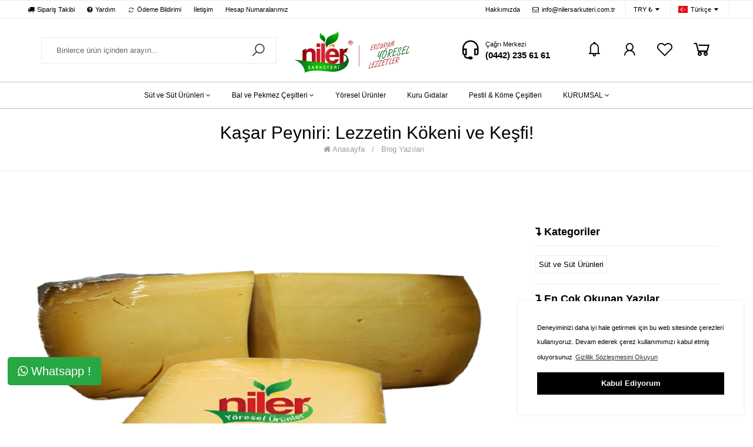

--- FILE ---
content_type: text/html; charset=utf-8
request_url: https://www.nilersarkuteri.com.tr/blog/asar-peyniri:-lezzetin-kokeni-ve-kesfi/
body_size: 10267
content:
<!doctype html>
<html lang="tr" dir="ltr">
<head>
    <base href="https://www.nilersarkuteri.com.tr/">
    <meta http-equiv="Content-Type" content="text/html;charset=UTF-8" />
    <meta name="viewport"
          content="width=device-width, user-scalable=no, initial-scale=1.0, maximum-scale=1.0, minimum-scale=1.0">
    <meta http-equiv="X-UA-Compatible" content="ie=edge">
    <link rel="shortcut icon" href="https://www.nilersarkuteri.com.tr/images/favicon.ico">
        <div class="main-body">
                <title>aşar Peyniri: Lezzetin Kökeni ve Keşfi!  - Niler Şarküteri | Erzurum Yöresel Ürünler</title>
    <meta name="description" content="">
    <meta name="keywords" content="">
    <meta name="news_keywords" content="">
    <meta name="author" content="Niler Şarküteri | Erzurum Yöresel Ürünler" />
    <meta itemprop="author" content="Niler Şarküteri | Erzurum Yöresel Ürünler" />
    <meta name="robots" content="index follow">
    <meta name="googlebot" content="index follow">
    <meta property="og:type" content="website" />

    <meta name="apple-mobile-web-app-capable" content="yes">
<meta name="apple-mobile-web-app-status-bar-style" content="black">
<meta name="viewport" content="width=device-width, initial-scale=1.0">
<link rel="shortcut icon" href="https://www.nilersarkuteri.com.tr/images/favicon.ico">
<link rel="apple-touch-icon" sizes="57x57" href="images/icons/apple-touch-icon-57x57.png">
<link rel="apple-touch-icon" sizes="60x60" href="images/icons/apple-touch-icon-60x60.png">
<link rel="apple-touch-icon" sizes="72x72" href="images/icons/apple-touch-icon-72x72.png">
<link rel="apple-touch-icon" sizes="76x76" href="images/icons/apple-touch-icon-76x76.png">
<link rel="apple-touch-icon" sizes="114x114" href="images/icons/apple-touch-icon-114x114.png">
<link rel="apple-touch-icon" sizes="120x120" href="images/icons/apple-touch-icon-120x120.png">
<link rel="apple-touch-icon" sizes="144x144" href="images/icons/apple-touch-icon-144x144.png">
<link rel="apple-touch-icon" sizes="152x152" href="images/icons/apple-touch-icon-152x152.png">
<link rel="apple-touch-icon" sizes="180x180" href="images/icons/apple-touch-icon-180x180.png">
<link rel="stylesheet" href="assets/css/font-awesome/font-awesome.min.css" rel="preload" />
<link rel="stylesheet" href="assets/css/line-awesome/css/line-awesome.min.css" rel="preload">
<link rel="stylesheet" href="assets/css/style.css"rel="preload" >
<link rel="stylesheet" href="assets/css/responsive.css" rel="preload">
<link rel="stylesheet" href="assets/helper/bootstrap/css/bootstrap.min.css" rel="preload">
<link rel="stylesheet" href="assets/css/site_style.css" rel="preload" >
<link rel="stylesheet" href="assets/css/jquery-ui/jquery-ui.css"rel="preload">
<link rel='stylesheet' href='assets/css/slider/swiper.min.css'rel="preload">
<link rel="stylesheet" href="assets/css/flag/flag-icon.css" rel="preload">
<noscript id="deferred-styles">
                <link href="https://fonts.googleapis.com/css?family=Open+Sans:300,400,600,700,800" rel="stylesheet" type="text/css" rel="preload">
            <link href="https://fonts.googleapis.com/css?family=Poppins:100,100i,200,200i,300,300i,400,400i,500,500i,600,600i,700,700i,800,800i,900,900i&display=swap" rel="stylesheet" type="text/css" rel="preload">
            <link href="https://fonts.googleapis.com/css?family=Roboto+Condensed:300,300i,400,400i,700,700i&display=swap" rel="stylesheet" type="text/css" rel="preload">
    </noscript>
<script src="assets/js/jquery.min.js"></script><script src="assets/js/custom.js"></script><!-- ToTop Module --><a href="javascript:" id="return-to-top"><i class="fa fa-chevron-up"></i></a> <!-- ToTop Module End --><link rel="stylesheet" type="text/css" href="https://cdn.jsdelivr.net/npm/cookieconsent@3/build/cookieconsent.min.css" /><style> .cc-window{box-shadow: 0 0 5px rgba(0,0,0,.1);border:1px solid #ffffff;}  .cc-message{color: #000000 !important;font-size: 11px ;font-family : 'Poppins',Sans-serif ;}  .cc-btn{font-size: 13px ;font-family : 'Poppins',Sans-serif ;}  .cc-btn:hover{text-decoration: none !important;}</style><script src="https://cdn.jsdelivr.net/npm/cookieconsent@3/build/cookieconsent.min.js" data-cfasync="false"></script><script> window.cookieconsent.initialise({"palette": {"popup": {"background": "#ffffff", "text": "#000000"}, "button": {"background": "#000000", "text": "#ffffff"}}, "content": {"message": "Deneyiminizi daha iyi hale getirmek için bu web sitesinde çerezleri kullanıyoruz. Devam ederek çerez kullanımımızı kabul etmiş oluyorsunuz", "dismiss": "Kabul Ediyorum", "link": "Gizlilik Sözleşmesini Okuyun", "href": "sayfa/gizlilik/"}, "position": "bottom-right",});</script>
    </head>
    <body>
         <div class="header-main-div" style="background-color: #ffffff; font-family : 'Open Sans',Sans-serif ;"><div class="desktop-header-area"> <!-- TopHeader !--><div class="topheader-desktop-main-div" style="border-top: 1px solid #ebebeb;"><div class="topheader-desktop-main-div-in"><div class="topheader-desktop-main-left"> <a href="siparis-takip/" title="Sipariş Takibi" ><i class="fa fa-truck"></i> Sipariş Takibi</a><a href="sss/" title="Yardım" ><i class="fa fa-question-circle"></i> Yardım</a><a href="odeme-bildirimi/" title="Ödeme Bildirimi" ><i class="las la-sync"></i> Ödeme Bildirimi</a><a href="iletisim/" title="İletişim" > İletişim</a><a href="hesap-numaralarimiz/" title="Hesap Numaralarımız" > Hesap Numaralarımız</a></div><div class="topheader-desktop-main-right"> <a href="sayfa/hakkimizda/" title="Vizyon ve Misyonumuz" target="_blank" > Hakkımızda</a><a href="mailto:info@nilersarkuteri.com.tr" title="Bize Yazın" ><i class="fa fa-envelope-o"></i> info@nilersarkuteri.com.tr</a><!-- Kur Seçimi !--><div class="topheader-lang-currency-box" ><a href="#"  data-toggle="dropdown" aria-haspopup="true" aria-expanded="false">TRY ₺<i class="ion-arrow-down-b"></i></a><!-- Currency DropDown !--><div class="dropdown-menu dropdown-menu-right currency-drop"><a href="" class="currency-change" data-code="TRY" style="font-weight: bold!important;">₺ Türk Lirası</a><a href="" class="currency-change" data-code="USD" >$ Dolar</a><a href="" class="currency-change" data-code="EUR" >€ Euro</a><a href="" class="currency-change" data-code="GBP" >£ İngiliz Sterlini</a></div><!--  <========SON=========>>> Currency DropDown SON !--></div><!--  <========SON=========>>> Kur Seçimi SON !--><!-- Dil Seçimi !--><div class="topheader-lang-currency-box" style="border-right: 1px solid #ebebeb; "><a href="#"  data-toggle="dropdown" aria-haspopup="true" aria-expanded="false"><div class="flag-icon-tr" style="width:16px; height:12px; margin-right: 5px; "></div>Türkçe<i class="ion-arrow-down-b"></i></a><!-- Language Change DropDown !--><div class="dropdown-menu dropdown-menu-right currency-drop"><a href="#" class="language-change" data-code="tr" style="font-weight: bold!important;"><div class="flag-icon-tr" style="width:18px; height:13px; margin-right: 8px; "></div>Türkçe</a></div><!--  <========SON=========>>> Language Change DropDown SON !--></div><!--  <========SON=========>>> Dil Seçimi SON !--></div></div></div><!--  <========SON=========>>> TopHeader SON !--><!-- Desktop/Masaüstü Header !-->

<div class="header-desktop-main-div">
<div class="header-desktop-main-div-in">





<!-- Arama Button Tip 1 !-->
<div class="header-desktop-search1"><form action="arama/" method="get"><input type="hidden" name="s" value="1" ><input type="text" name="q" required placeholder="Binlerce ürün içinden arayın..." autocomplete="off"><button><i class="las la-search"></i></button></form></div><!--  <========SON=========>>> Arama Button Tip 1 SON !-->

<div class="header-desktop-right-area">
    
<!-- Logo !-->
<div class="header-desktop-logo-div">
<a href="https://www.nilersarkuteri.com.tr/">
<img src="images/logo/37320-937-n3.png" alt="Niler Şarküteri | Erzurum Yöresel Ürünler"></a>
</div>
<!-- Logo SON !-->


<!-- Çağrı Merkezi !--><div class="header-desktop-call" style="margin-right: 30px; /* if ile kontrol sağla. Sağ taraftaki hiç bir buton yoksa kaldır */"><div class="header-desktop-call-i"><i class="las la-headset"></i></div><div class="header-desktop-call-t"><div class="header-desktop-call-t-1">Çağrı Merkezi</div><div class="header-desktop-call-t-2"><a href="tel:(0442)2356161">(0442) 235 61 61</a></div></div></div><!--  <========SON=========>>> Çağrı Merkezi SON !--><!-- Search type 2 !--><!--  <========SON=========>>> Search type 2 SON !--><!-- Bell - Bildirimler !--><div class="header-desktop-navbutton-box"><a href="#" class="tooltip-bottom" data-tooltip="Bildirimler" data-toggle="dropdown" aria-haspopup="true" aria-expanded="false"><i class="las la-bell"></i></a><!-- Bell  Dropdown !--><div class="dropdown-menu dropdown-menu-right bell-drop"><div class="dropdown-bell-area"> <div class="dropdown-bell-no"><i class="las la-bell-slash"></i><div class="dropdown-bell-no-t">Bildirim Yok</div><div class="dropdown-bell-no-s">Yeni Bir Bildiriminiz Bulunmamaktadır</div></div><div class="dropdown-bell-fullhref"><a href="bildirimler/">TÜM BİLDİRİMLER</a></div></div></div><!--  <========SON=========>>> Bell  Dropdown SON !--></div><!--  <========SON=========>>> Bell - Bildirimler SON !--><!-- Login !--><div class="header-desktop-navbutton-box"><a href="#" class="tooltip-bottom" data-tooltip="Üyelik" data-toggle="dropdown" aria-haspopup="true" aria-expanded="false"><i class="las la-user"></i></a><!-- User NoLogin Dropdown !--><div class="dropdown-menu dropdown-menu-right user-drop"><div class="dropdown-user-area"><div class="dropdown-user-area-header"><a href="uye-girisi/" class="button-blue" style="">ÜYE GİRİŞİ YAP</a><div class="dropdown-user-area-lineText"><div class="dropdown-user-area-lineText-in">Veya</div></div><a href="uyelik/" class="button-green" style="">HEMEN ÜYE OL</a></div><div class="dropdown-user-area-link-area"><a href="karsilastirmalar/"><i class="fa fa-random"></i> Karşılaştırma Listesi&nbsp;<strong></strong></a> <a href="hesabim/favoriler/"><i class="fa fa-heart"></i> Favori Ürünler Listesi</a> <a href="bildirimler/"><i class="las la-bell"></i> Bildirimler&nbsp;<strong>(0)</strong></a></div></div></div><!--  <========SON=========>>> User NoLogin Dropdown SON !--></div><!--  <========SON=========>>> Login SON !--><!-- Favoriler !--><div class="header-desktop-navbutton-box"><a href="hesabim/favoriler/" class="tooltip-bottom" data-tooltip="Favoriler" ><i class="lar la-heart"></i></a></div><!--  <========SON=========>>> Favoriler SON !--><!-- Sepet !--><div class="header-desktop-navbutton-box carting"><a href="#" class="tooltip-bottom" data-tooltip="Sepetiniz" data-toggle="dropdown" aria-haspopup="true" aria-expanded="false"><i class="las la-shopping-cart"></i></a><!-- Sepet Dropdown !--><div class="dropdown-menu dropdown-menu-right cart-drop"><div class="dropdown-cart-noitem"><i class="ion-bag"></i><div class="dropdown-cart-noitem-t">Alışveriş Sepetiniz Boş</div><div class="dropdown-cart-noitem-s">Önemli fırsatlardan yararlanarak uygun fiyata alışveriş fırsatını kaçırmayın</div></div></div><!--  <========SON=========>>> Sepet Dropdown SON !--></div><!--  <========SON=========>>> Sepet SON !--></div></div></div><div class="top-level-menu-main-div"><div class="top-level-menu-main-div-in"><div class="head-new-area-left"><ul class="top-level-menu" ><li class="dropdown-sub-have" ><a href="sut-ve-sut-urunleri/"   ><span >Süt ve Süt Ürünleri <i class="fa fa-angle-down" aria-hidden="true"></i></span></a><!-- Alt Menu !--><!-- Şablon 1 Standart !--><!--  <========SON=========>>> Şablon 1 Standart SON !--><!-- Şablon 2 - With Html Content !--><ul class="sablon2-level-menu" style="color: #000000 !important;"><div class="sablon2-level-menu-left" ><div class="sablon2-level-menu-left-item"><a href="peynir-cesitleri/"   class="sablon2-level-menu-left-item-h">Peynir Çeşitleri</a><a href="civil-peynir-cecil-peynir/"   class="sablon2-level-menu-left-item-s">Civil Peynir (Çeçil Peynir)</a><a href="gogermis-peynir/"   class="sablon2-level-menu-left-item-s">Göğermiş Peynir</a><a href="tulum-peyniri/"   class="sablon2-level-menu-left-item-s">Tulum Peyniri</a><a href="yagli-peynir/"   class="sablon2-level-menu-left-item-s">Yağlı Peynir</a><a href="kasar-peyniri/"   class="sablon2-level-menu-left-item-s">Kaşar Peyniri</a></div><div class="sablon2-level-menu-left-item"><a href="tereyagi/"   class="sablon2-level-menu-left-item-h">Tereyağı Çeşitleri</a><a href="koy-tereyagi/"   class="sablon2-level-menu-left-item-s">Köy Tereyağı</a><a href="tereyagi/"   class="sablon2-level-menu-left-item-s">Tereyağı</a></div><div class="sablon2-level-menu-left-item"><a href="kaymak/"   class="sablon2-level-menu-left-item-h">Kaymak</a><a href="kuru-kaymak/"   class="sablon2-level-menu-left-item-s">Kuru Kaymak</a></div></div><div class="sablon2-level-menu-right" style="background-color: #ffffff; border-left: 1px solid #ffffff;"> <p>&nbsp;<img src="i/uploads/9294353292690istockphoto-546182464-612x612.jpg" width="264" height="170" alt="" /><img src="i/uploads/421363805328istockphoto-1222847441-612x612.jpg" width="249" height="166" alt="" /></p></div> </ul><!--  <========SON=========>>> Şablon 2 - With Html Content SON !--><!-- Alt Menu SON !--></li><li class="dropdown-sub-have" ><a href="bal-ve-pekmez-cesitleri/"   ><span >Bal ve Pekmez Çeşitleri <i class="fa fa-angle-down" aria-hidden="true"></i></span></a><!-- Alt Menu !--><!-- Şablon 1 Standart !--><!--  <========SON=========>>> Şablon 1 Standart SON !--><!-- Şablon 2 - With Html Content !--><ul class="sablon2-level-menu" style="color: #000000 !important;"><div class="sablon2-level-menu-left" ><div class="sablon2-level-menu-left-item"><a href="bal-cesitleri/"   class="sablon2-level-menu-left-item-h">Bal ve Arı Ürünleri</a><a href="suzme-bal-cesitleri/"   class="sablon2-level-menu-left-item-s">Süzme Bal Çeşitleri</a><a href="petek-bal-cesitleri/"   class="sablon2-level-menu-left-item-s">Petek Bal Çeşitleri</a><a href="ari-poleni/"   class="sablon2-level-menu-left-item-s">Arı Poleni</a></div><div class="sablon2-level-menu-left-item"><a href="pekmez-cesitleri/"   class="sablon2-level-menu-left-item-h">Pekmez Çeşitleri</a><a href="dut-pekmezi/"   class="sablon2-level-menu-left-item-s">Dut Pekmezi</a><a href="uzum-pekmezi/"   class="sablon2-level-menu-left-item-s">Üzüm Pekmezi</a><a href="keciboynuzu-harnup-pekmezi/"   class="sablon2-level-menu-left-item-s">Keçiboynuzu (Harnup) Pekmezi</a></div></div> <div class="sablon2-level-menu-right" style="background-color: #ffffff; border-left: 1px solid #ebebeb; display: flex; justify-content: center; flex-wrap: wrap"><div style="width: 100% ; text-align: center; font-size: 18px ; font-weight: 300; ">Bunlara Gözatın</div> <a class="sablon2-level-menu-right-product-box" href="suzme-cicek-bali-850-gr-P591" style="color: #000000 !important;"><img src="images/product/product_Suzme-Cicek-Balı-850-Gr-On17242432570536.png" alt="Süzme Çiçek Balı 850 Gr">Süzme Çiçek Balı 850 Gr</a><a class="sablon2-level-menu-right-product-box" href="kackar-suzme-cicek-bali-850-gr-P588" style="color: #000000 !important;"><img src="images/product/product_Kackar-Suzme-Cicek-Balı-850-Gr-On4415020328981.png" alt="Kaçkar Süzme Çiçek Balı 850 Gr">Kaçkar Süzme Çiçek Balı 850 Gr</a><a class="sablon2-level-menu-right-product-box" href="kestane-bali-850-gr-P589" style="color: #000000 !important;"><img src="images/product/product_Kestane-Balı-850-Gr-On71068572316475.png" alt="Kestane Balı 850 Gr">Kestane Balı 850 Gr</a><a class="sablon2-level-menu-right-product-box" href="keciboynuzu-pekmezi-ozu-P609" style="color: #000000 !important;"><img src="images/product/product_Keci-Boynuzu-Ozu-800-Gr69350092814705.png" alt="Keçiboynuzu (Harnup) Pekmezi (Özü) 800 Gr">Keçiboynuzu (Harnup) Pekmezi (Özü) 800 Gr</a></div></ul><!--  <========SON=========>>> Şablon 2 - With Html Content SON !--><!-- Alt Menu SON !--></li><li  style="position: relative"><a href="yoresel-urunler/"   ><span >Yöresel Ürünler </span></a><!-- Alt Menu !--><!-- Alt Menu SON !--></li><li  style="position: relative"><a href="kuru-gidalar/"   ><span >Kuru Gıdalar </span></a><!-- Alt Menu !--><!-- Alt Menu SON !--></li><li  style="position: relative"><a href="pestil-kome/"   ><span >Pestil & Köme Çeşitleri </span></a><!-- Alt Menu !--><!-- Alt Menu SON !--></li><li class="dropdown-sub-have" style="position: relative"><a href="javascript:void(0"   ><span >KURUMSAL <i class="fa fa-angle-down" aria-hidden="true"></i></span></a><!-- Alt Menu !--><!-- Şablon 1 Standart !--><ul class="second-level-menu" ><li><a href="sayfa/hakkimizda/"   ><p>Hakkımızda </p></a></li><li><a href="foto-galeri/"   ><p>Foto Galeri </p></a></li><li><a href="video-galeri/"   ><p>Video Galeri </p></a></li><li><a href="bloglar/"   ><p>Blog Yazıları </p></a></li><li><a href="musteri-yorumlari/"  target="_blank"  ><p>Müşteri Yorumları </p></a></li></ul><!--  <========SON=========>>> Şablon 1 Standart SON !--><!-- Şablon 2 - With Html Content !--><!--  <========SON=========>>> Şablon 2 - With Html Content SON !--><!-- Alt Menu SON !--></li></ul><div class="dropdown-overlay-show"></div><script> $(function() {$('.dropdown-sub-have').hover(function() {$('.dropdown-overlay-show').show();}, function() {$('.dropdown-overlay-show').hide();});});</script></div><!-- Ek Button !--> <!-- Ek Button SON !--></div></div><!-- Desktop/Masaüstü Header SON !--></div></div>
     <!-- Page Header ====================== !--><style> .page-banner-main { background: #FFFFFF; padding: 25px 0 25px 0;font-family: 'Open Sans', sans-serif;border-bottom: 1px solid #ebebeb;border-top: 1px solid #FFF;margin-top: 0px;margin-bottom: 0px;}  .page-banner-in-text {margin: 0 auto; text-align: center;}  .page-banner-h {font-size: 30px;color: #000000;font-weight: 400;line-height: 30px;}  .page-banner-links { color: #9C9C9C;}  .page-banner-links span {color: #9C9C9C;font-size: 13px;}  .page-banner-links a {color: #9C9C9C;font-size: 13px;}  .page-banner-links a:hover {color: #9C9C9C;}</style><!-- Page Header ====================== !-->
    <!-- CONTENT AREA ============== !-->
    <div id="MainDiv" style="background-color: #ffffff; width: 100%; font-family : 'Open Sans',Sans-serif ;  ">
        <div class="page-banner-main" >
            <div class="page-banner-in-text">
                <div class="page-banner-h ">
                    Kaşar Peyniri: Lezzetin Kökeni ve Keşfi!                 </div>
                <div class="page-banner-links ">
                    <a href="https://www.nilersarkuteri.com.tr/"><i class="fa fa-home"></i> Anasayfa</a>
                    <span>/</span>
                    <a href="bloglar/">Blog Yazıları</a>
                </div>
            </div>
                    </div>
        <div class="bloglar-detay">
            <div class="bloglar-detay-left">
                <div class="bloglar-detay-left-img">
                    <img src="images/blog/big_photo/blog_Gole-Eski-Kaşar-2-Kopya36441564992876.png" alt="">
                </div>
                <div class="bloglar-detay-left-content-div">
                                                              <div class="bloglar-detay-left-content-div-date " style="font-weight: bold; ">
                           <i class="las la-pencil-alt"></i> <a href="bloglar/kategori/sut-ve-sut-urunleri/" style="color: #000;">
                               Süt ve Süt Ürünleri                           </a>
                       </div>
                                       <div class="bloglar-detay-left-content-div-date lspacsmall">
                        <i class="fa fa-calendar"></i> 22 Şubat 2024                    </div>
                    <div class="bloglar-detay-left-content-div-h">
                        Kaşar Peyniri: Lezzetin Kökeni ve Keşfi!                     </div>
                                        <div class="bloglar-detay-left-content-div-icerik">
                                                <p><strong><span style="font-family: arial;" data-keep-original-tag="false" data-original-attrs="{">Kaşar Peyniri: Lezzetin K&ouml;keni ve Keşfi!&nbsp;</span></strong></p>
<p><strong><span style="color: #0d0d0d; font-family: arial;" data-keep-original-tag="false" data-original-attrs="{">&nbsp;</span></strong></p>
<p><strong><span style="color: #0d0d0d; font-family: arial;" data-keep-original-tag="false" data-original-attrs="{">Giriş:</span></strong></p>
<table class="tr-caption-container" cellspacing="0" cellpadding="0" align="center" data-original-attrs="{">
<tbody>
<tr>
<td data-original-attrs="{"><a href="kasar-peyniri/"><span style="font-family: arial;"><img title="Eski Kaşar" src="https://blogger.googleusercontent.com/img/b/R29vZ2xl/AVvXsEjZRmQsBExRNRXyo_hrazRIUrrYjofio0uFljxbs6YlvhuPSFo0eVrpuQDsY0SGvs-zlloIP2M9qu1AA3ZsVRmtU7-zTf8HmplUS1Rz9n44m0Dn67CEmmZwOXjwfB3XFrrygDYW_xgN9XIsq7fVSQopd5ye5Mdc0sGoI9bFxVD7Cx4IKHdQUw1WXzvt0Xo/w293-h320/G%C3%B6le%20Eski%20Ka%C5%9Far.png" width="293" height="320" border="0" data-original-height="600" data-original-width="550" /></span></a></td>
</tr>
<tr>
<td class="tr-caption" data-original-attrs="{">&nbsp;</td>
</tr>
</tbody>
</table>
<p><strong><span style="color: #0d0d0d; font-family: arial;" data-keep-original-tag="false" data-original-attrs="{">&nbsp;</span></strong></p>
<p>&nbsp;</p>
<div data-original-attrs="{"><strong><span style="font-family: arial;">&nbsp;</span></strong></div>
<p><strong><span style="font-family: arial;">&nbsp;</span></strong></p>
<p>&nbsp;</p>
<p data-original-attrs="{"><span style="font-family: arial;">Kaşar peyniri, T&uuml;rk mutfağının vazge&ccedil;ilmez lezzetlerinden biridir. Hem kahvaltı sofralarının s&uuml;s&uuml;, hem de bir&ccedil;ok yemeğin vazge&ccedil;ilmez malzemesi olan kaşar peyniri, aslında nasıl bulundu ve g&uuml;n&uuml;m&uuml;ze nasıl ulaştı? Bu yazıda, kaşar peynirinin k&ouml;kenleri ve keşfi &uuml;zerine biraz daha yakından bakacağız.</span></p>
<p data-original-attrs="{"><span style="font-family: arial;"><strong>Kaşar Peyniri Nedir?</strong> Kaşar peyniri, genellikle inek s&uuml;t&uuml;nden yapılan, yağlı bir peynir &ccedil;eşididir. Esnek dokusu ve karakteristik lezzetiyle bilinir. Yapımında s&uuml;t&uuml;n mayalanması, ardından peynir altı suyunun ayrılması ve olgunlaştırılması gibi işlemler yer alır.</span></p>
<p data-original-attrs="{"><span style="font-family: arial;"><strong>Kaşar Peyniri Nasıl Bulundu?</strong> Kaşar peynirinin keşfi, tarihi kaynaklara g&ouml;re olduk&ccedil;a eskilere dayanmaktadır. T&uuml;rklerin Orta Asya'dan g&ouml;&ccedil; ederek Anadolu'ya yerleşmeleriyle birlikte, peynir yapımı da bu coğrafyada yaygınlaşmıştır. Kaşar peyniri de bu d&ouml;nemde keşfedilmiş ve yaygınlaşmıştır.</span></p>
<p data-original-attrs="{"><span style="font-family: arial;">Kaşar peynirinin bulunuşuyla ilgili kesin bir bilgi olmamakla birlikte, peynir yapımının binlerce yıl &ouml;ncesine dayandığı bilinmektedir. Orta Asya'da g&ouml;&ccedil;ebe T&uuml;rklerin s&uuml;t &uuml;r&uuml;nleriyle olan deneyimleri, peynir yapımını geliştirmelerine ve farklı peynir &ccedil;eşitlerini ortaya &ccedil;ıkarmalarına olanak sağlamıştır.</span></p>
<p data-original-attrs="{"><span style="font-family: arial;"><strong>G&uuml;n&uuml;m&uuml;zde Kaşar Peyniri</strong> Geleneksel y&ouml;ntemlerle yapılan kaşar peyniri &uuml;retimi, g&uuml;n&uuml;m&uuml;zde de devam etmektedir. Ancak end&uuml;striyel peynir &uuml;retimiyle birlikte &ccedil;eşitli markaların ve &uuml;reticilerin farklı tatlar ve dokular sunan kaşar peynirleri bulunmaktadır. Peynir severlerin damak zevkine hitap eden bu &ccedil;eşitlilik, kaşar peynirinin pop&uuml;lerliğini artırmıştır.</span></p>
<p data-original-attrs="{"><span style="font-family: arial;"><strong>Sonu&ccedil;:</strong> Kaşar peyniri, k&ouml;kenleri Orta Asya'ya dayanan ve T&uuml;rk mutfağında &ouml;nemli bir yere sahip olan bir peynir &ccedil;eşididir. Binlerce yıllık ge&ccedil;mişi olan peynir yapımı, g&uuml;n&uuml;m&uuml;zde de geleneksel y&ouml;ntemlerle devam etmektedir. Farklı tatları ve dokularıyla peynir severleri cezbeden kaşar peyniri, T&uuml;rk mutfağının vazge&ccedil;ilmez lezzetlerinden biri olmaya devam edecektir.</span></p>
<p data-original-attrs="{"><strong><span style="font-family: arial;">????&nbsp; &nbsp;<a href="kasar-peyniri/" target="" data-original-attrs="{" data-original-href=""><span style="color: #ff0000;" data-keep-original-tag="false" data-original-attrs="{">&Uuml;r&uuml;n&uuml; Satın Al</span></a></span></strong></p>
<p data-original-attrs="{">&nbsp;</p>
<p data-original-attrs="{"><strong><span style="font-family: arial;">#KaşarPeyniri<br />#Lezzet<br />#Peynir<br />#Kahvaltı<br />#S&uuml;t&Uuml;r&uuml;nleri<br />#Tat<br />#Yemek<br />#Tarif<br />#Beslenme<br />#SağlıklıYaşam</span></strong></p>                    </div>
                    
                    <div class="bloglar-detay-left-content-div-social">
                        <a href="https://www.facebook.com/sharer.php?u=https://www.nilersarkuteri.com.tr/blog/asar-peyniri:-lezzetin-kokeni-ve-kesfi/" onClick="return popup(this, 'notes')"  ><i aria-hidden="true" data-toggle="tooltip" data-placement="bottom" title="Sosyal Medya'da Paylaş" class="fa fa-facebook"></i></a>
                        <a href="https://twitter.com/intent/tweet?url=https://www.nilersarkuteri.com.tr/blog/asar-peyniri:-lezzetin-kokeni-ve-kesfi/" onClick="return popup(this, 'notes')" ><i class="fa fa-twitter" data-toggle="tooltip" data-placement="bottom" title="Sosyal Medya'da Paylaş"></i></a>
                        <a href="http://www.linkedin.com/shareArticle?mini=true&url=https://www.nilersarkuteri.com.tr/blog/asar-peyniri:-lezzetin-kokeni-ve-kesfi/" onClick="return popup(this, 'notes')"><i class="fa fa-linkedin" data-toggle="tooltip" data-placement="bottom" title="Sosyal Medya'da Paylaş"></i></a>
                        <a href="https://www.pinterest.com/pin/create/button/?url=https://www.nilersarkuteri.com.tr/blog/asar-peyniri:-lezzetin-kokeni-ve-kesfi&media=https://www.nilersarkuteri.com.tr/images/blog/blog_Gole-Eski-Kaşar-2-Kopya36441564992876.png&description=Kaşar Peyniri: Lezzetin Kökeni ve Keşfi! "  onClick="return popup(this, 'notes')"><i class="fa fa-pinterest-p" data-toggle="tooltip" data-placement="bottom" title="Sosyal Medya'da Paylaş"></i></a>
                        <a href="https://api.whatsapp.com/send?text=Kaşar Peyniri: Lezzetin Kökeni ve Keşfi!  https://www.nilersarkuteri.com.tr/blog/asar-peyniri:-lezzetin-kokeni-ve-kesfi/" target="_blank"><i class="fa fa-whatsapp" data-toggle="tooltip" data-placement="bottom" title="Sosyal Medya'da Paylaş"></i></a>
                    </div>

                    <!-- Blog için yorumlar !-->
                                                            <div class="commentfull-div-main">
                        <div class="module_comment_add_main">
                            <div class="module_comment_head">
                                <div class="module_comment_head_left">
                                    Yorum bırakın                                </div>
                                    <div class="module_comment_head_right">
                                        Toplam Yorum Sayısı <b>0</b>
                                    </div>
                            </div>
                            <div class="module_comment_form_area">
                                <form method="post" action="blogcommentpost" >
                                    <input type="hidden" name="bID" value="1" >
                                    <input type="hidden" name="hash" value="6c368fe0119bf2e96c5bd2b689b0d7a4" >
                                    <div class="form-row">
                                        <div class="form-group col-md-6 ">
                                            <label for="inputnName">İsim Soyisim <span style="color: red;">*</span></label>
                                            <input type="text" name="isim" autocomplete="off" class="form-control" id="inputnName" style="border-radius: 0"  >
                                        </div>
                                        <div class="form-group col-md-6 ">
                                            <label for="eposta">E-Posta Adresiniz <span style="color: red;">*</span></label>
                                            <input type="text" name="eposta" autocomplete="off" class="form-control" id="eposta" style="border-radius: 0" >
                                        </div>
                                        <div class="form-group col-md-12 ">
                                            <label for="yorumLabel">Yorumunuz <span style="color: red;">*</span></label>
                                            <textarea name="yorum" id="yorumLabel" class="form-control" rows="2"  style="border-radius: 0"></textarea>
                                        </div>
                                                                                    <!-- GÜVENLİK CAPTCHA ========== !-->
                                                                                        <div class="form-group col-md-4 ">
                                                <label for="inputCaptcha"></label>
                                                <div class="input-group mr-sm-2">
                                                    <div class="input-group-prepend">
                                                        <div class="input-group-text"><img src='includes/template/captcha.php'/></div>
                                                    </div>
                                                    <input type="text" class="form-control form-captcha-height" id="inputCaptcha"   name="secure_code" maxlength="5"  >
                                                </div>
                                            </div>
                                            <!-- GÜVENLİK CAPTCHA ========== !-->
                                                                            </div>
                                    <button type="submit" id="shopButton" name="add" class="button-black button-2x" style=" font-size: 13px !important ; font-weight: bold; border-radius: 0!important;">YORUMU GÖNDER</button>
                                </form>
                            </div>

                        </div>




                                                                        
                        
                                                    <div class="alert alert-dark" style=" font-size: 14px ;">
                                Henüz yorum eklenmemiş                            </div>
                        
                    </div>
                    
                </div>
            </div>
                        <div class="bloglar-detay-right" style="background-color: #fff">
                                                    <div class="bloglar-detay-right-h2">
                        <i class="fa fa-level-down"></i>  Kategoriler                    </div>
                    <div class="bloglar-detay-right-tags">
                                                    <a class="bloglar-detay-left-content-div-tags-box" href="https://www.nilersarkuteri.com.tr/bloglar/kategori/sut-ve-sut-urunleri/">
                                Süt ve Süt Ürünleri                            </a>
                                            </div>
                                                    <div class="bloglar-detay-right-h">
                        <i class="fa fa-level-down"></i>  En Çok Okunan Yazılar                    </div>
                                            <div class="bloglar-detay-right-box">
                            <div class="bloglar-detay-right-box-no">
                                1                            </div>
                            <div class="bloglar-detay-right-box-img">
                                <a href="blog/asar-peyniri:-lezzetin-kokeni-ve-kesfi/">
                                    <img src="images/blog/blog_Gole-Eski-Kaşar-2-Kopya36441564992876.png" alt="Kaşar Peyniri: Lezzetin Kökeni ve Keşfi! ">
                                </a>
                            </div>
                            <div class="bloglar-detay-right-box-h">
                                <a href="blog/asar-peyniri:-lezzetin-kokeni-ve-kesfi/">
                                    Kaşar Peyniri: Lezzetin Kökeni ve Keşfi!                                 </a>
                            </div>
                        </div>
                                    


            </div>
                    </div>
    </div>



    <!-- CONTENT AREA ============== !-->

    <style>
        .shopButtonT{
            font-family : 'Open Sans',Sans-serif ;
        }
    </style>

    <div id="shopButtonOverlay">
        <div class="shopButtonT">
            <div><img src="images/load.svg" alt=""></div>
            <div>İşleminiz Sürüyor, Lütfen Bekleyiniz</div>
        </div>
    </div>

     <script type="text/javascript"> var title = document.title;var alttitle = "Alışverişe Devam Et";window.onblur = function () { document.title = alttitle; };window.onfocus = function () { document.title = title; };</script><div class="footer-module-main-div"><div class="footer-module-inside-area"><!-- Logo Telif alanı !--><div class="footer-module-box footer-1-area"><div class="footer-module-box-logo"><img src="images/logo/12384-20-n3.png" alt="Niler Şarküteri | Erzurum Yöresel Ürünler"></div>  <div class="footer-module-box-telif">Bu sitenin içeriği ve görselleri kopyalanamaz veya satılamaz. ©2024 Niler Şarküteri | Erzurum Yöresel Lezzetler.</div> <div class="footer-module-box-social"><a href="https://www.facebook.com/NilerErzurum" target="_blank" aria-hidden="true" data-toggle="tooltip" data-placement="bottom" title="Facebook"><i class="fa fa-facebook"></i></a><a href="https://www.instagram.com/niler_sarkuteri/" target="_blank" aria-hidden="true" data-toggle="tooltip" data-placement="bottom" title="instagram"><i class="fa fa-instagram"></i></a><a href="https://www.youtube.com/@NilerSarkuteri" target="_blank" aria-hidden="true" data-toggle="tooltip" data-placement="bottom" title="YouTube"><i class="fa fa-youtube-play"></i></a></div> <div class="footer-module-box-telif" style="margin-top: 20px;"> <p>&nbsp;<img src="i/uploads/9206009523817ios.png" alt="" width="120" height="36" /> <img src="i/uploads/android.png" alt="android" /></p></div></div><!-- Logo Telif alanı SON !--><div class="footer-module-box footer-4-area"><div class="footer-module-header-text d-flex align-items-center"> BAĞLANTILAR</div><div class="footer-module-links-div"><a   href="sayfa/hakkimizda/" > Hakkımızda</a><a   href="sss/" > Yardım</a><a   href="hizmetler/" > Tüm Hizmetlerimiz</a><a   href="bloglar/" > Blog Yazıları</a><a   href="foto-galeri/" > Foto Galeri</a><a   href="iletisim/" > Bize Ulaşın</a></div></div><div class="footer-module-box footer-4-area"><div class="footer-module-header-text d-flex align-items-center"> ÜYELİK</div><div class="footer-module-links-div"><a  target="_blank"  href="uyelik/" > Yeni Üyelik Formu</a><a   href="uye-girisi/" > Üye Girişi </a><a   href="siparis-takip/" > Sipariş Takip</a><a   href="hesap-numaralarimiz/" > Hesap Numaralarımız</a><a   href="odeme-bildirimi/" > Ödeme Bildirimi Yapın</a><a   href="karsilastirmalar/" > Karşılaştırma Sayfası</a></div></div><div class="footer-module-box footer-4-area"><div class="footer-module-header-text d-flex align-items-center"><i class="las la-headset mr-1" style="font-size: 19px ;"></i> BİZE ULAŞIN</div><div class="footer-module-links-div"><a   href="tel:04422356161" ><i class="las la-phone mr-1"></i> (0442) 235 61 61</a><a   href="mailto:info@nilersarkuteri.com.tr" ><i class="las la-envelope mr-1"></i> info@nilersarkuteri.com.tr</a></div></div><div class="footer-module-box footer-4-area"><div class="footer-module-header-text d-flex align-items-center"> BİZİ TAKİP EDİN</div><div class="footer-module-links-div"><a  target="_blank"  href="https://www.facebook.com/NilerErzurum" ><i class="fa fa-facebook mr-1"></i> Facebook</a><a  href="javascript:Void(0)" ><i class="fa fa-twitter mr-1"></i> Twitter</a><a  target="_blank"  href="https://www.instagram.com/niler_sarkuteri/" ><i class="fa fa-instagram mr-1"></i> Instagram</a><a  target="_blank"  href="https://www.youtube.com/@NilerSarkuteri" ><i class="fa fa-youtube mr-1"></i> Youtube</a></div></div><div class="footer-module-box footer-4-area"><div class="footer-module-header-text d-flex align-items-center"><i class="las la-clock mr-1" style="font-size: 19px ;"></i> ÇALIŞMA SAATLERİ</div><div class="footer-module-links-div"><a  href="javascript:Void(0)" > Hafta İçi : 09.00 - 20.30</a><a  href="javascript:Void(0)" > Cumartesi: 09.00 - 19.00</a><a  href="javascript:Void(0)" > Pazar : 09.00 - 18.30</a></div></div><!-- Contact SON !--><div class="footer-shop-card-area"><img src="images/uploads/9917-303-13249-450-2324670968738-46-card.png" alt="Niler Şarküteri | Erzurum Yöresel Ürünler"></div></div></div> 
<button type="button" data-toggle="tooltip" title="" data-placement="left" onclick="window.open('https://api.whatsapp.com/send?phone=+905332410011 &amp;text=Merhaba Sipariş vermek istiyorum.')" class="btn btn-success btn-lg" style="position:fixed; bottom:9%; left:1%; z-index:999999999999999999999; " "="" data-original-title="Satış &amp; Teknik Destek"><i style="font-size:20px;" class="fa fa-whatsapp fa-4" aria-hidden="true"></i> Whatsapp ! </button>    </body>
    </html>
     <!-- Kod Alanı - Tüm javascript kodlarınızı bu alanda ekleyebilirsiniz !-->
<!-- Google tag (gtag.js) -->
<script async src="https://www.googletagmanager.com/gtag/js?id=G-3RS9M7W56S"></script>
<script>
  window.dataLayer = window.dataLayer || [];
  function gtag(){dataLayer.push(arguments);}
  gtag('js', new Date());

  gtag('config', 'G-3RS9M7W56S');
</script>

google-site-verification=vUjNBzfmNC70RBOgSut2GLlFC8zLSy2jbTWmMqrBHP8

<!-- Google tag (gtag.js) -->
<script async src="https://www.googletagmanager.com/gtag/js?id=AW-11466203181">
</script>
<script>
  window.dataLayer = window.dataLayer || [];
  function gtag(){dataLayer.push(arguments);}
  gtag('js', new Date());

  gtag('config', 'AW-11466203181');
</script> <script src='assets/js/1_9_7_jquery.lazyload.js'></script><script src="assets/helper/bootstrap/js/popper.min.js" ></script><script src="assets/helper/bootstrap/js/bootstrap.min.js" ></script><script src="assets/helper/other/common/common.min.js"></script><script src="assets/helper/other/jquery.appear/jquery.appear.min.js"></script><script src="assets/helper/other/theme.js"></script><script src="assets/helper/other/theme.init.js"></script><script src="https://code.jquery.com/ui/1.12.0/jquery-ui.min.js"></script><script src='assets/js/footerlibs.js'></script>



<script>
    $(document).ready(function(){
        $(document).on('click','.blogcomment-showmorespan',function(){
            var ID = $(this).attr('id');
            var PRO_ID = $(this).attr('data-id');
            $('.blogcomment-showmorespan').hide();
            $('.blogcomment_loding').show();
            $.ajax({
                type:'POST',
                url:'blog-comment-more',
                data:{id: ID, pro_id: PRO_ID},
                success:function(html){
                    $('#blogcomment-show-more-button'+ID).remove();
                    $('.commentfull-div-main').append(html);
                }
            });
        });
    });
</script></div>


--- FILE ---
content_type: text/css
request_url: https://www.nilersarkuteri.com.tr/assets/css/style.css
body_size: 38909
content:
.rdio label{margin-left:7px !important;}
input{-webkit-appearance: none;}
body{
    margin: 0; padding: 0;
    font-family : 'Poppins', sans-serif !important;
    overflow: hidden;
    overflow-y: scroll;
}

.main-body{
    width: 100%;

}
.main-body-2{
    width: 90%;
    margin: 0 auto;
    position: relative;
    overflow: hidden;
}


/* Header ve Slider  ////////////////////////////////////////////*/
.header-mobile-view{
    display: none;
}
.slider_text_inside_main{
    width: 1280px;
    height: auto;
    z-index: 2;
    display: flex;
}
.slider_text_inside_main_2{
    width: 1200px;
    height: auto;
    z-index: 2;
    display: flex;
}
.slider_text_inside_box{
    width: 762px;
}
.slider_text_inside_box_h{
    width: 100%;
    margin-bottom: 35px;
}
.slider_text_inside_box_s{
    width: 100%;
}
.slider_text_inside_box_button{
    width: 100%;
    margin-top: 50px;
}
.header-main-div{
    width: 100%;
    box-sizing: border-box;
    z-index: 9;
}
.header-mobile-view{
    display: none;
}
.web-header-mobile-bar{
    display: none;
}




.topheader-html-main{
    width: 100%;
    box-sizing: border-box;
    position: relative;
}
.topheader-html-main-in{
    width: 1300px;
    box-sizing: border-box;
    margin: 0 auto;
    font-size: 14px ;
}
.topheader-html-main img{
    max-width: 100%;
}
.topheader-html-close{
    position: absolute;
    right: 10px;
    top:20%;
    cursor: pointer;
}
.topheader-desktop-main-div{
    width: 100%;
}
.topheader-desktop-main-div-in{
    width: 1300px;
    margin: 0 auto;
    display: flex;
    justify-content: space-between;
}
.topheader-desktop-main-left{
    width: auto;
    display: flex;
    justify-content: flex-start;
}
.topheader-desktop-main-left a{
    display: flex;
    align-items: center;
    justify-content: flex-start;
    margin-right: 7px;
}
.topheader-desktop-main-left a i{
    margin-right: 5px;
}
.topheader-desktop-main-right a{
    display: flex;
    align-items: center;
    justify-content: flex-start;
    margin-left: 7px;
}

.topheader-desktop-main-right a i{
    margin-right: 5px;
}
.topheader-desktop-main-right{
    width: auto;
    display: flex;
    justify-content: flex-start;
}
.topheader-lang-currency-box{
    width: auto;
    margin-left: 10px;
}
.topheader-lang-currency-box:last-child{
    margin-left:0!important;

}
.topheader-lang-currency-box a{
    margin-left: 0;
}
.topheader-lang-currency-box a i{
    margin-left: 5px;
}
.dropdown-menu.currency-drop{
    width: 180px !important;
    box-sizing: border-box;
    padding: 15px;
    margin-top: 15px;
}
.currency-drop a{
    display: flex;
    align-items: center;
    justify-content: flex-start;
    border-bottom: 1px dashed #EBEBEB;
    color: #000 !important;
    font-size: 13px!important; ;
    padding: 0 !important;
    font-weight: 500!important;
    padding-bottom: 5px !important;
    margin-bottom: 5px !important;
}
.currency-drop a:last-child{
    margin-bottom: 0 !important;
}
.header-desktop-main-div{
    width: 100%;
}
.header-desktop-main-div-in{
    width: 1300px;
    margin: 0 auto;
    display: flex;
    justify-content: flex-start;
    align-items: center;
}
.header-desktop-logo-div{
    width: auto;
    margin-right: 50px;
}
.header-desktop-logo-div img{
    max-height: 90px;
    max-width: 200px;
}
.top-level-menu-main-div{
    width: 100%;
}
.top-level-menu-main-div-in{
    width: 1300px;
    margin: 0 auto;
    display: flex;
    align-items: center;
}
.header-desktop-right-area{
    display: flex;
    flex:1;
    justify-content: center;
    align-items: center;
}
/* Yeni header dizayn */
.header-desktop-search1{
    width: auto;
    position: relative;
    margin-left: 30px;
}
.header-desktop-search1 form input{
    min-width: 400px;
    font-size: 13px ;
    height: 45px;
    padding: 0 25px;
    transition-duration: 0.1s; transition-timing-function: linear;
}

.header-desktop-search1 form button{
    position: absolute;
    right:12px;
    margin-top: 3px;
    background:none;
    border: 0;
    font-size: 26px ;
}
.header-desktop-search1 form button:focus{
    outline: 0 !important;
}
.header-desktop-call{
    width: auto;
    display: flex;
    align-items: center;
    justify-content: flex-start;
    margin-left: 30px;
}


.header-desktop-call-i{
    margin-right: 5px;
    font-size: 40px ;
}
.header-desktop-call-t{
    width: auto;
}
.header-desktop-call-t-1{
    font-size: 11px ;
}
.header-desktop-call-t-2{
    font-size: 15px ;
    font-weight: 600;
}

.header-desktop-navbutton-box{
    width: auto;
    margin-left: 30px;
    text-align: center;
    position: relative;
}
.header-desktop-navbutton-box a{
    position: relative;
}
.header-desktop-navbutton-box a:hover{
    text-decoration: none;
}
.header-desktop-navbutton-box i{
    font-size: 30px ;
    margin-bottom: 4px;
    line-height: 30px;
}
.header-desktop-navbutton-box-t{
    font-size: 12px ;
    font-weight: 600;
}
.header-desktop-navbutton-box-count{
    position: absolute;
    border:0 !important;
    padding: 0 5px !important;
    border-radius: 100px;
    font-size: 11px;
    display: inline-block;
    left:18px;
}
.header-desktop-navbutton-box-count-cart{
    position: absolute;
    border:0 !important;
    padding: 0 5px !important;
    border-radius: 100px;
    font-size: 11px;
    display: inline-block;
    left:20px;
}
.carting i{
    font-size: 36px ;
}
.dropdown-cart-header{
    width: 100%;
    font-size: 13px ;
    font-weight: 500;
    color: #000;
    border-bottom: 1px solid #EBEBEB;
    margin-bottom: 11px;
    padding-bottom: 7px;
    text-align: left;
}
.dropdown-cart-overflow{
    width: 100%;
    height: auto;
    max-height: 430px;
    overflow-y: auto;
}
.dropdown-cart-overflow::-webkit-scrollbar-track {
    background-color: #ebebeb;
}
.dropdown-cart-overflow::-webkit-scrollbar {
    width: 7px;
}
.dropdown-cart-overflow::-webkit-scrollbar-thumb {
    background-color: #ccc;
}
.dropdown-menu.cart-drop{
    width: 330px !important;
    box-sizing: border-box;
    padding: 15px;
    margin-top: 15px;
    color: #000 !important;
}
.dropdown-menu.user-drop{
    width: 250px !important;
    box-sizing: border-box;
    padding: 25px;
    margin-top: 15px;
    color: #000 !important;
}
.dropdown-menu.bell-drop{
    width: 340px !important;
    box-sizing: border-box;
    padding: 10px;
    margin-top: 15px;
    color: #000 !important;
}
.dropdown-cart-itembox{
    width: 100%;
    display: flex;
    justify-content: space-between;
    align-items: flex-start;
    margin-bottom: 10px;
    padding-bottom: 10px;
    border-bottom: 1px solid #EBEBEB;
    box-sizing: border-box;
}
.dropdown-cart-itembox:last-child{
    margin-bottom: 0;
}
.dropdown-cart-itembox-content{
    flex:1;
    display: flex;
    align-items: flex-start;
    justify-content: flex-start;
}
.dropdown-cart-itembox-content-img{
    width: 70px;
    height: 70px;
    margin-right: 10px;
    overflow: hidden;
}
.dropdown-cart-itembox-content-img img{
    width: 100%;
    height: auto;
}
.dropdown-cart-itembox-content-t{
    flex:1;
}
.dropdown-cart-itembox-content-t-1{
    font-size: 13px ;
    font-weight: 600;
    margin-bottom: 7px;
    line-height: 17px;
}
.dropdown-cart-itembox-content-t-3{
    font-size: 13px ;
    margin-top: 3px;
}
.dropdown-cart-itembox-trash{
    width: 45px;
    text-align: center;
}
.dropdown-cart-itembox-trash i{
    font-size: 16px ;
    color: indianred;
    line-height: 16px;
}
.dropdown-cart-noitem{
    width: 100%;
    text-align: center;
    display: flex;
    justify-content: center;
    flex-direction: column;
    padding: 30px 0;
    border: 1px dashed #EBEBEB;
}
.dropdown-cart-noitem i{
    margin-bottom: 0;
    font-size: 35px ;
    line-height: 35px;
}
.dropdown-cart-noitem-t{
    font-size: 16px ;
    font-weight: 600;
    margin-top: 10px;
    margin-bottom: 8px;
    color: #000;
}
.dropdown-cart-noitem-s{
    font-size: 13px ;
    color: #666;
    width: 80%;
    margin: 0 auto;

}
.dropdown-cart-priceTotal{
    width: 100%;
    box-sizing: border-box;
    padding: 5px 8px;
    border-bottom: 1px solid #EBEBEB;
    display: flex;
    align-items: center;
    justify-content: space-between;
    margin-bottom: 15px;
}
.dropdown-cart-priceTotal-l{
    font-size: 13px ;
    color: #000;
}
.dropdown-cart-priceTotal-r{
    font-size: 16px ;
    color: #000;
    font-weight: 600;
}
.dropdown-bell-no{
    width: 100%;
    text-align: center;
    display: flex;
    justify-content: center;
    flex-direction: column;
    padding: 15px 0;
}
.dropdown-bell-no i{
    margin-bottom: 0;
    font-size: 35px ;
    line-height: 35px;
}
.dropdown-bell-no-t{
    font-size: 16px ;
    font-weight: 600;
    margin-top: 10px;
    margin-bottom: 8px;
    color: #000;
}
.dropdown-bell-no-s{
    font-size: 13px ;
    color: #666;
    width: 80%;
    margin: 0 auto;

}



.dropdown-user-area{
    width: 100%;
}
.dropdown-user-area-header{
    width: 100%;
}
.dropdown-user-area-header a{
    width: 100%;
    display: block;
    padding: 9px 5px;
    box-sizing: border-box;
    color: #FFF !important;
    text-align: center;
    font-size: 13px ;
    box-shadow: 0 0 15px 0 rgba(0,0,0,0.1);
}
.dropdown-user-area-lineText{
    width: 100%;
    height: 2px;
    border-bottom: 1px solid #EBEBEB;
    margin-bottom: 15px;
    margin-top: 15px;
    display: flex;
    align-items: center;
    justify-content: center;
}
.dropdown-user-area-lineText-in{
    background-color: #fff;
    font-size: 13px ;
    color: #999;
    display: inline-block;
    padding: 0 5px;
}
.dropdown-user-area-link-area{
    width: 100%;
    border-top: 1px solid #EBEBEB;
    margin-top: 10px;
}
.dropdown-user-area-link-area a{
    font-size: 13px ;
    color: #000;
    display: flex;
    align-items: center;
    justify-content: flex-start;
    width: 100%;
    border-bottom: 1px solid #EBEBEB;
    padding: 5px 0;
}
.dropdown-user-area-link-area a:hover{
    color: #818181 !important;
}
.dropdown-user-area-link-area a i{
    font-size: 13px ;
    line-height: 13px;
    margin-right: 9px;
    margin-top: 5px;
}
.dropdown-userarea-header{
    width: 100%;
    border-bottom: 1px solid #EBEBEB;
    padding-bottom: 5px;
    font-size: 13px;
    font-weight: 600;
    color: #000;
    display: flex;
    justify-content: space-between;
    align-items: center;
}


.dropdown-bell-area{
    width: 100%;
}
.dropdown-bell-header{
    width: 100%;
    border-bottom: 1px solid #EBEBEB;
    margin-bottom: 10px;
    padding-bottom: 5px;
    font-size: 13px;
    font-weight: 600;
    color: #000;
    display: flex;
    justify-content: space-between;
    align-items: center;
}
.dropdown-bell-list{
    width: 100%;
}
.dropdown-bell-list-box{
    width: 100%;
    border-bottom: 1px solid #ebebeb;
    margin-bottom: 10px;
    padding-bottom: 10px;
}
.dropdown-bell-fullhref{
    width: 100%;
    padding: 5px;
    background-color: #f8f8f8;
    text-align: center;
    font-size: 13px ;
    font-weight: 600;
    border-bottom: 1px solid #EBEBEB;
    border-top: 1px solid #EBEBEB;
}
.dropdown-bell-fullhref a{
    color: #000 !important;
}
.dropdown-bell-fullhref a:hover{
    color: #666!important;
}
.dropdown-bell-list-box:last-child{
    margin-bottom: 0;
    border-bottom: 0;
}
.dropdown-bell-list-box-h{
    width: 100%;
    display: flex;
    align-items: flex-start;
    justify-content: flex-start;
}
.dropdown-bell-list-box-h-icon{
    font-size: 12px ;
    width: 28px;
}
.dropdown-bell-list-box-baslik{
    flex:1;
    margin-right: 5px;
    font-size: 13px ;
    line-height: 16px;
}
.dropdown-bell-list-box-baslik a{
    color: #000 !important;
}
.dropdown-bell-list-box-baslik a:hover{
    color: #558cff!important;
}
.dropdown-bell-list-box-date{
    margin-left: auto;
    font-size: 10px ;
    padding: 2px 5px;
    background-color: #558cff;
    color: #fff;
    border: 1px dashed #EBEBEB;
}
.dropdown-bell-list-box-s{
    width: 100%;
    font-size: 11px ;
    color: #999;
    margin-top: 5px;
}
.dropdown-bell-overflow{
    width: 100%;
    height: auto;
    max-height: 258px;
    overflow-y: auto;
}
.dropdown-bell-overflow::-webkit-scrollbar-track {
    background-color: #ebebeb;
}
.dropdown-bell-overflow::-webkit-scrollbar {
    width: 7px;
}
.dropdown-bell-overflow::-webkit-scrollbar-thumb {
    background-color: #ccc;
}



.dropdown-cart-favorite{
    width: 100%;
    text-align: center;
    display: flex;
    justify-content: center;
    flex-direction: column;
    padding: 30px 0;
    border: 1px dashed #EBEBEB;
}
.dropdown-cart-favorite i{
    margin-bottom: 0;
    font-size: 35px ;
    line-height: 35px;
    color: pink;
}
.dropdown-cart-favorite-t{
    font-size: 16px ;
    font-weight: 600;
    margin-top: 10px;
    margin-bottom: 8px;
    color: #000;
}
.dropdown-cart-favorite-s{
    font-size: 13px ;
    color: #666;
    width: 80%;
    margin: 0 auto;

}
/*  <========SON=========>>> Yeni header dizayn SON */


.header-desktop-phone-div-txt span{
    font-size: 12px ;
    line-height: 12px;
    font-weight: normal;
}
.header-desktop-social-div{
    width: auto;
    display: flex;
    justify-content: center;
    align-items: center;
    padding: 0 20px;
    border-right: 1px dashed rgba(0,0,0,0.1);
}
.header-desktop-lang-main-div:last-child{
    border-right: none;
}
.header-desktop-social-div i{
    font-size: 15px ;
}
.header-desktop-lang-main-div span{
    font-size: 12px;
    padding: 2px 0 0 3px;
}

.header-desktop-lang-main-div{
    width: auto;
    display: flex;
    justify-content: center;
    align-items: center;
    padding: 0 20px;
    border-right: 1px dashed rgba(0,0,0,0.1);
}
.header-lang-name{
    margin-left: 3px;
    padding-right: 6px;
    font-family : 'Roboto Condensed',sans-serif ;

}
.lang-dropdown-div{
    border-radius: 0!important;
    padding: 10px !important;
    margin-top: 10px !important;
    box-sizing: border-box;
    box-shadow: 0 0 15px 0 rgba(0,0,0,0.1);
}
.lang-dropdown-div a{
    font-size: 13px ;
    font-family : 'Roboto Condensed', sans-serif ;
    display: flex;
    align-items: center !important;
    justify-content: flex-start !important;
    border-bottom: 1px dashed #EBEBEB;
}
.dropdown-item{
    padding: 5px 3px !important;

}
.head-button-area{
    margin-left: auto !important; /* TODO Burası eklendi */
}
.head-new-area-left{
    flex:1;
}
.head-new-area-right{
    margin-left: auto;
}
.head-drop-text{
    font-size: 13px ;
    display: flex;
    align-items: center;
    justify-content: center;
}
.head-drop-text i{
    font-size: 19px ;
}
.head-drop-text:hover{
    text-decoration: none;
}
.head-drop-text span{
    font-size: 14px ;
    padding: 2px 4px 0 5px;
}

.sepet-dropdown-main{
    border-radius: 0!important;
    padding: 20px !important;
    margin-top: 10px !important;
    box-sizing: border-box;
    box-shadow: 0 0 15px 0 rgba(0,0,0,0.1);
    width: 280px;
}
.sepet-dropdown-main a{
    font-family : 'Open Sans',sans-serif ;
    font-size: 13px ;
}
.dropdown-menu{
    border: 1px solid rgba(0,0,0,.09) !important;
}
.arama-dropdown-main{
    border-radius: 0!important;
    padding: 0 !important;
    margin-top: 22px !important;
    box-sizing: border-box;
    box-shadow: 0 0 15px 0 rgba(0,0,0,0.1);
    width: 650px;
}
.arama-dropdown-main input{
    width: 100%;
    border: none;
    font-size: 14px ;
    font-family : 'Poppins',sans-serif ;
    font-weight: 300;
    letter-spacing: 0.05em;
    color: #000;
    padding: 20px;
}
.arama-dropdown-main input:focus{
    box-shadow: none !important;
    border: none !important;
}
/* Header ve Slider  SON ////////////////////////////////////////*/




/* Hakkımızda Modül Blogu ///////////////////////////////////////////*/
.about-module-main-div{
    width: 100%;
    position: relative;
    overflow: hidden;
}
.about-module-inside-area{
    width: 1300px;
    margin: 0 auto;
    display: flex;
    align-items:center;
    justify-content: center;
    flex-wrap: wrap;
    z-index: 9;
    position: relative;
}

.about-module-main-div-boxed{
    width: 1300px;
    position: relative;
    overflow: hidden;
    margin: 0 auto;
}
.about-module-inside-area-boxed{
    width: 90%;
    margin: 0 auto;
    display: flex;
    align-items:center;
    justify-content: center;
    flex-wrap: wrap;
    z-index: 9;
    position: relative;

}

/* tip 1 sola dayalı */
.about-module-leftside-txt{
    flex:1;
    text-align: left;
}
.about-module-leftside-txt-h{
    width: 100%;
    font-size: 15px ;
    margin-bottom: 15px;
}
.about-module-leftside-txt-h2{
    width: 100%;
    margin-bottom: 25px;
    font-size: 40px ;
    line-height: 45px;
    font-weight: 600;
}
.about-module-leftside-txt-s{
    width: 100%;
    font-size: 22px ;
    margin-bottom: 45px;
}
.about-module-leftside-txt-button-area{
    width: 100%;
}
.about-module-leftside-img{
    max-width: 500px;
    text-align: right;
    margin-left: 30px;
}
.about-module-leftside-img img{
    max-width: 100%;
}


/* Tip - 0 Ortalı */
.about-module-center-txt{
    width: 100%;
    text-align: center;
}
.about-module-center-txt-h{
    width: 100%;
    font-size: 15px ;
    margin-bottom: 15px;
}
.about-module-center-txt-h2{
    width: 100%;
    margin-bottom: 25px;
    font-size: 40px ;
    line-height: 45px;
    font-weight: 600;
}
.about-module-center-txt-s{
    width: 100%;
    font-size: 22px ;
    margin-bottom: 45px;
}
.about-module-center-txt-button-area{
    width: 100%;
}
.about-module-center-img{
    width: 100%;
    margin-top: 30px;
    text-align: center;
}

/*tip 2 sağ hizalı */
.about-module-rightside-txt{
    flex:1;
    text-align: right;
}
.about-module-rightside-txt-h{
    width: 100%;
    font-size: 15px ;
    margin-bottom: 15px;
}
.about-module-rightside-txt-h2{
    width: 100%;
    margin-bottom: 25px;
    font-size: 40px ;
    line-height: 45px;
    font-weight: 600;
}
.about-module-rightside-txt-s{
    width: 100%;
    font-size: 22px ;
    margin-bottom: 45px;
}
.about-module-rightside-txt-button-area{
    width: 100%;
}
.about-module-rightside-img{
    max-width: 500px;
    margin-right: 30px;
    text-align: left;
}
.about-module-rightside-img img {
    max-width: 100%;
}
/* Hakkımızda Modül Blogu SON ///////////////////////////////////////////*/




/* Sayaç ///////////////////////////////////////////*/
.counter-module-main-div{
    width: 100%;
    position: relative;
    overflow: hidden;
}
.counter-module-inside-area{
    width: 80%;
    margin: 0 auto;
    display: flex;
    align-items:center;
    justify-content: center;
    flex-wrap: wrap;
    z-index: 9;
    position: relative;
}
.counter-module-box{
    margin-left: 50px;
    margin-right: 50px;
    text-align: center;
    display: flex;
    flex-direction: column;
    justify-content: center;
    align-items: center;

}
.counter-module-box-i{
    width: 100%;
    font-size: 32px ;
}
.counter-module-box-sayi{

    font-size: 55px ;
    padding: 1px 8px;
    font-weight: bold;
    line-height: 55px;
    margin-bottom: 15px;
}
.counter-module-box-txt{
    width: 100%;
    font-size: 18px ;
    font-weight: 500;
}
/* Sayaç SON ///////////////////////////////////////////*/

/* Hizmetler ///////////////////////////////////////////*/
.hizmetler_sayfasi{
    width: 100%;
    background-color: #fff;
    overflow: hidden;
}
.hizmetler-module-main-div{
    width: 100%;
    position: relative;
    overflow: hidden;
}
.hizmetler-module-inside-area{
    width: 1280px;
    margin: 0 auto;
    display: flex;
    align-items:center;
    justify-content: center;
    flex-wrap: wrap;
    z-index: 9;
    position: relative;
}
.hizmetler-box-main-div{
    width: 100%;
    display: flex;
    flex-wrap: wrap;
    justify-content: center;
    margin-bottom: 40px;
}
.hizmetler-box{
    width: 21.3%;
    margin: 35px 1.5%;
    overflow: hidden;
    box-sizing: border-box;
}
.hizmetler-box-img{
    width: 100%;
    height: 180px;
    overflow: hidden;
    margin-bottom: 25px;
    position: relative;
}
.hizmetler-box-line{
    width: 90%;
    height: 90%;
    position: absolute;
    z-index: 9;
    margin-left: auto;
    margin-right: auto;
    left:0;
    right: 0;
    margin-top: auto;
    margin-bottom: auto;
    top:0;
    bottom: 0;
    border: 1px solid rgba(255,255,255,0.4);
    opacity: 0;
    display: flex;
    align-items: center;
    justify-content: center;
    transition-duration: 0.2s; transition-timing-function: linear;
}
.hizmetler-box-line-text{
    font-size: 13px ;
    letter-spacing: 0.3em;
    background-color: #FFF;
    padding: 20px 20px;
    color: #000;
    font-weight: 300;
}
.hizmetler-box:hover .hizmetler-box-line{
    opacity: 1;
}
.hizmetler-box-img img{
    min-width: 100%;
    min-height: 180px;
    max-height: 200px;
    max-width: 110%;
    z-index: 1;
    transition-duration: 0.1s; transition-timing-function: linear;
}
.hizmetler-box-h{
    width: 100%;
    font-weight: bold;
    margin-bottom: 20px;
}
.hizmetler-box-s{
    width: 100%;
    font-size: 14px ;
    line-height: 19px;
}
.hizmetler-box:hover .hizmetler-box-img img{
    transform: scale(1.2);
    filter: blur(2px);
}
.hizmet-link-button{
    margin-top: 15px;
    display: none !important;
}
.hizmetler-box:hover .hizmet-link-button{
    display: inline-block !important;
}
/* Hizmetler SON ///////////////////////////////////////////*/


/* Blog Yazıları ///////////////////////////////////////////*/
.bloglar-module-main-div{
    width: 100%;
    position: relative;
    overflow: hidden;
}
.bloglar-module-inside-area{
    width: 1280px;
    margin: 0 auto;
    display: flex;
    align-items:center;
    justify-content: center;
    flex-wrap: wrap;
    z-index: 9;
    position: relative;
}
.bloglar-box-main-div{
    width: 100%;
    display: flex;
    flex-wrap: wrap;
    align-items: flex-start;
    justify-content: center;
}
.blog-box{
    width: 30%;
    margin: 1.5%;
    overflow: hidden;
}
.blog-box-overlay{
    position: absolute;
    width: 100%;
    height: 100%;
    opacity: 0;
    z-index: 1;
    background-color: rgba(255,255,255,0.5);
    transition-duration: 0.2s; transition-timing-function: linear;
    display: flex;
    align-items: center;
    justify-content: center;
}
.blog-box-overlay i{
    font-size: 40px ;
    color: #000;
    opacity: 0;
    transition-duration: 0.1s; transition-timing-function: linear;
    margin-top: 500px;

}
.blog-box:hover .blog-box-img img{
    -webkit-transform: scale(1.2);-moz-transform: scale(1.2);-ms-transform: scale(1.2);-o-transform: scale(1.2);transform: scale(1.2);
    filter: blur(2px);
}
.blog-box:hover .blog-box-overlay{
    opacity: 1;
}
.blog-box:hover .blog-box-overlay i {
    opacity: 1;
    margin-top:0;
}
.blog-box-img{
    width: 100%;
    height: 260px;
    margin-bottom: 15px;
    overflow: hidden;
    position: relative;
}
.blog-box-img img{
    min-width: 100%;
    max-width: 115%;
    min-height: 260px;
    transition-duration: 0.2s; transition-timing-function: linear;
}
.blog-box-text-area{
    width: 90%;
    margin: 0 auto;
    margin-top: -50px;
    margin-bottom: 20px;
    position: relative;
    padding: 30px;
    text-align: center;
    box-sizing: border-box;
    z-index: 9;
    box-shadow: 0 0 15px 0 rgba(0,0,0,0.1);
}
.blog-box-date{
    width: 100%;
    margin-bottom: 15px;
    font-size: 14px ;
    font-weight: 200;
    text-transform: uppercase;
}
.blog-box-h{
    width: 100%;
    margin-bottom: 15px;
    font-size: 25px ;
    line-height: 32px;
    font-weight: bold;
}
.blog-box-s{
    width: 100%;
    margin-bottom: 25px;
    font-size: 14px;
    line-height: 21px;
    font-weight: 300;
}
.blog-box-button{
    width: 100%;
    text-transform: uppercase;
    font-size: 13px ;
    font-weight: 600;
}
.blogcomment-show-more-button {
    margin-top: 20px;
}
.blogcomment-showmorespan {
    outline: 0;
}
.blogcomment-showmorespan {
    cursor: pointer;
    width: 100% !important;
    display: block;
    padding: 10px 0;
    text-align: center;
}
/* Blog Yazıları SON ///////////////////////////////////////////*/



/* Foto galeri ///////////////////////////////////////////*/
.pgallery-module-main-div{
    width: 100%;
    position: relative;
    overflow: hidden;
}
.pgallery-module-inside-area{
    width: 100%;
    margin: 0 auto;
    display: flex;
    align-items:center;
    justify-content: flex-start;
    flex-wrap: wrap;
    z-index: 9;
    position: relative;
}
.pgallery-module-inside-box-area{
    width: 100%;
    display: flex;
    justify-content: center;
    align-items: center;
    flex-wrap: wrap;
}
.pgallery-module-inside-box{
    width: 20%;
    overflow: hidden;
    height: 300px;
    position: relative;
    font-family : 'Poppins', sans-serif ;
}
.pgallery-module-inside-box img{
    min-width: 100%;
    max-width: 115% ;
    min-height: 300px;
    transition-duration: 0.1s; transition-timing-function: linear;
    z-index: 1;
}
.pgallery-module-box-overlay{
    background-color: rgba(0,0,0,0.6);
    position: absolute;
    z-index: 2;
    display: flex;
    width: 95%;
    height: 0;
    align-items: center;
    justify-content: center;
    opacity: 0;
    left: 0;
    right: 0;
    top:0;
    bottom: 0;
    margin-bottom: auto;
    margin-top: auto;
    margin-left: auto;
    margin-right: auto;
    transition-duration: 0.1s; transition-timing-function: linear;
}
.pgallery-module-box-overlay-in{
    font-size: 22px ;
    color: #FFF;
    padding: 20px;
    line-height: 28px;
    text-align: center;
    font-weight: 500;
    flex-direction: column;
    display: flex;
}
.pgallery-module-box-overlay-in i{
    font-size: 40px ;
    margin-bottom: 20px;
}
.pgallery-module-inside-box:hover img{
    transform: scale(1.1);
    filter: blur(2px);
}
.pgallery-module-inside-box:hover .pgallery-module-box-overlay{
    opacity: 1;
    width: 95%;
    height: 95%;
}
.pgallery-all-button-main{
    width: 100%;
    padding: 50px 0 0 0;
    text-align: center;
}
/* Foto galeri SON ///////////////////////////////////////////*/


/* Tanıtım Video Modülü ///////////////////////////////////////////*/
.intro-video-module-main-div{
    width: 100%;
    position: relative;
    overflow: hidden;
}
.intro-video-module-inside-area{
    width: 80%;
    margin: 0 auto;
    display: flex;
    flex-direction: column;
    justify-content: flex-start;
    z-index: 9;
    position: relative;
}
/* Tanıtım Video Modülü SON ///////////////////////////////////////////*/


/* Pricing Table ///////////////////////////////////////////*/
.pricing-tablolar-module-main-div{
    width: 100%;
    position: relative;
    overflow: hidden;
}
.pricing-tablolar-module-inside-area{
    width: 1280px;
    margin: 0 auto;
    display: flex;
    flex-direction: column;
    justify-content: flex-start;
    z-index: 9;
    position: relative;
}
.ptable-box-main-div{
    width: 100%;
    display: flex;
    align-items: flex-start;
    justify-content: center;
    flex-wrap: wrap;
}
.ptable-box{
    width: 338px;
    box-sizing: border-box;
    margin: 20px;
    border: 1px solid rgba(0,0,0,0.1);
    box-shadow: 0 0 15px 0 rgba(0,0,0,0.04);
}
.ptable-box-img{
    width: 100%;
    height:auto ;
    padding: 50px 0 35px 0;
    text-align: center;
    display: flex;
    justify-content: center;
    flex-direction: column;
    position: relative;
    z-index: 1;
    background-size: cover;
    background-position:top center;
}

.ptable-box-price{
    width: auto;
    z-index: 9;
    font-size: 35px ;
    margin-top: 20px;
    line-height: 20px;
    font-weight: bold;
    display: inline-block;
}

.ptable-box-price-type{
    width: 90%;
    margin: 0 auto;
    font-size: 13px ;
}
.ptable-header{
    width: 80%;
    margin: 0 auto;
    font-size: 24px ;
    letter-spacing: 0.06em;
    line-height: 27px;
    font-weight: 200;
    z-index: 9;
}
.ptable-header-spot{
    width: 80%;
    margin: 0 auto;
    font-size: 14px ;
    font-weight: bold;
    letter-spacing: 0.3em;
    z-index: 9;
}
.ptable-tavsiye-main{
    width: 100%;
    z-index: 9;
    position: absolute;
    top:0
}
.ptable-header-tavsiye{
    width: auto;
    border-radius: 0 0 100px 100px ;
    padding: 10px 50px;
    font-size: 13px ;
    font-weight: bold;
    display: inline-block;
    line-height: 13px;
}
.ptable-feature-div{
    width: 100%;
    padding: 14px 10px;
    box-sizing: border-box;
    font-size: 14px ;
    text-align: center;
}
.ptable-button-div{
    width: 100%;
    padding: 25px 0;
    text-align: center;
}
/* Pricing Table SON ///////////////////////////////////////////*/

/* Sık Sorulan Sorular ///////////////////////////////////////////*/
.sss-module-main-div{
    width: 100%;
    position: relative;
    overflow: hidden;
}
.sss-module-inside-area{
    width: 70%;
    margin: 0 auto;
    display: flex;
    flex-direction: column;
    justify-content: flex-start;
    z-index: 9;
    position: relative;
}
.sss-box-main-div{
    flex:1;
    background-color: #fff;
    border: 1px solid #ebebeb;
    box-sizing: border-box;
}
.sss-content-img{
    max-width:135px;
    margin-right: 20px;
    margin-bottom: 10px;
}
.sss-content-img img{
    width: 100%;
}
.sss-content-txt{
    flex:1;
}

/* Sık Sorulan Sorular SON ///////////////////////////////////////////*/


/* Yorumlar ///////////////////////////////////////////*/
.yorumlar-module-main-div{
    width: 100%;
    position: relative;
}
.yorumlar-module-inside-area{
    width: 1280px;
    margin: 0 auto;
    z-index: 9;
    position: relative;
}
.yorumlar-headText-area{
    width: 100%;
    text-align: center;
    margin-bottom: 30px;
}
.yorumlar-left-area-t{
    width: 100%;
    font-size: 15px ;
    margin-bottom: 5px;
}
.yorumlar-left-area-h{
    width: 100%;
    font-size: 30px ;
    font-weight: bold;
    line-height: 48px;
    letter-spacing: 0.08em;
}
.yorumlar-content-area{
    width: 100%;
}
.yorumlar-box-img{
    width: 140px;
    height: 140px;
    margin: 0 auto;
    overflow: hidden;
    margin-bottom: 20px;
    border-radius: 100px;
    box-sizing: border-box;
}
.yorumlar-box-img img{
    width: 132px;
    height: 140px;
}
.yorumlar-text-area{
    width: 75%;
    margin: 0 auto;
}
.yorumlar-text-p{
    width: 100%;
    letter-spacing: 0.3em;
    font-size: 14px ;
    line-height: 16px;
    margin-bottom: 10px;
}
.yorumlar-text-h{
    width: 100%;
    font-size: 28px ;
    line-height: 30px;
    font-weight: bold;
    margin-bottom: 10px;
}
.yorumlar-text-s{
    width: 100%;
    font-size: 16px ;
    margin-bottom: 10px;
}
.yorumlar-text-star{
    width: 100%;
    height: auto;
    font-size: 20px ;
    margin-bottom: 50px;
}
/* Yorumlar SON ///////////////////////////////////////////*/

/* Before and After ///////////////////////////////////////////*/
.baf-module-main-div{
    width: 100%;
    position: relative;
    overflow: hidden;
}
.baf-module-inside-area{
    width: 70%;
    margin: 0 auto;
    display: flex;
    justify-content: center;
    align-items: flex-start;
    z-index: 9;
    position: relative;
    flex-direction: column;
}
.baf-image-container{
    width: 1000px;
    height: 525px;
    margin: 0 auto;
    background-color: #000;
    position: relative;
    overflow: hidden;
    border: 5px solid #000;
}
/* Before and After SON ///////////////////////////////////////////*/

/* E-Bülten ///////////////////////////////////////////*/
.bultenn-module-main-div{
    width: 100%;
    position: relative;
    overflow: hidden;
}
.bultenn-module-inside-area{
    width: 70%;
    margin: 0 auto;
    display: flex;
    justify-content: center;
    align-items: flex-start;
    z-index: 9;
    position: relative;
    flex-direction: column;
}
.bultenn-box-area{
    width: 600px;
    margin: 0 auto;
}
.bultenn-box-area form {
    display: flex;
    align-items: center;
    justify-content: center;
}
.bultenn-box-area form input{
    font-size: 15px ;
    padding: 13px;
    box-sizing: border-box;
    width: 400px;
}
.bultenn-box-area form input:focus{
    outline: none;
}
.bultenn-box-area form button{
    font-size: 15px ;
    padding: 13px 35px;
    box-sizing: border-box;
    font-weight: bold;
}
.bultenn-box-area form button:focus{
    outline: none;
}
/* E-Bülten SON ///////////////////////////////////////////*/


/* Markalar ///////////////////////////////////////////*/
.marka-module-main-div{
    width: 100%;
    position: relative;
    overflow: hidden;
}
.marka-module-inside-area{
    width: 1300px;
    margin: 0 auto;
    display: flex;
    justify-content: center;
    align-items: flex-start;
    z-index: 9;
    position: relative;
    flex-direction: column;
}
.markadetay-main-div{
    width: 100%;
    background-color: #fff;
    border: 1px solid #EBEBEB;
    box-sizing: border-box;
    padding: 20px;
}
.markadetay-search{
    width: 100%;
    padding-bottom: 15px;
    margin-bottom: 15px;
    border-bottom: 1px solid #ebebeb;
    display: flex;
    justify-content: flex-end;
}
.markadetay-search form{
    box-sizing: border-box;
    display: flex;
    justify-content: flex-start;
    width: 350px;
}
.markadetay-content-boxes{
    width: 100%;
    display: flex;
    justify-content: flex-start;
    flex-wrap: wrap;
    box-sizing: border-box;
}
.markadetay-content-box{
    width: 25%;
    border-bottom: 1px solid #ebebeb;
    box-sizing: border-box;
    padding: 15px;
    text-align: center;
}
.markadetay-content-box-img{
    width: 100%;
    height: 80px;
    display: flex;
    align-items: center;
    justify-content: center;
    border: 1px solid #ebebeb;
    border-radius: 5px;
    margin-bottom: 10px;
    transition-duration: 0.2s; transition-timing-function: linear;
}
.markadetay-content-box-img img{
    max-width: 70%;
    max-height: 40px;
}
.markadetay-content-box-text{
    width: 100%;
    font-size: 16px ;
    font-weight: 600;
    color: #000;
}
.markadetay-content-box-text:hover{
    color: #999;
    text-decoration: none;
}
.markadetay-content-box:hover .markadetay-content-box-img{
    border: 1px solid orangered;
}
/* Markalar SON ///////////////////////////////////////////*/

/* Footer ///////////////////////////////////////////*/
.footer-shop-card-area{
    width: 100%;
    text-align: center;
    margin-top: 30px;
}
.footer-shop-card-area img{
    max-width: 100%;
}
.footer-module-main-div{
    width: 100%;
    position: relative;
    overflow: hidden;
}
.footer-module-inside-area{
    width: 1280px;
    margin: 0 auto;
    display: flex;
    justify-content: flex-start;
    flex-wrap: wrap;
    z-index: 9;
    position: relative;
}
.footer-module-box{
    width: auto;
    margin: 0 1%;
}

.footer-module-box-logo{
    width: 100%;
    margin-bottom: 20px;
}
.footer-module-box-logo img{
    max-width: 80%;
}
.footer-module-box-telif{
    margin-bottom: 26px;
    font-size: 13px ;
    line-height: 16px;
}
.footer-module-box-social{
    width: 100%;
    display: flex;
    align-items: center;
    justify-content: flex-start;
    flex-wrap: wrap;
}
.footer-module-header-text{
    width: 100%;
    font-size: 15px ;
    line-height: 22px;
    font-weight: bold;
    margin-bottom: 30px;
}
.footer-module-contact-box{
    width: 90%;
    font-size: 13px ;
    line-height: 16px;
    margin-bottom: 20px;
}
.footer-module-workhour-div{
    width: 100%;
    font-size: 13px ;
    line-height: 25px;
}
.footer-module-links-div{
    width: 100%;
}
.footer-module-links-div a{
    font-size: 13px ;
    line-height: 16px;
}
.footer-copyright-div{
    width: 100%;
    padding: 12px;
    box-sizing: border-box;
    font-size: 12px ;
    color: #666;
    background-color: #141414;
    font-family : 'Roboto Condensed', Arial ;
    text-align: center;
}
.footer-copyright-div a{
    color: #e0a43b;
    font-weight: bold;

}
.footer-copyright-div a:hover{
    color: #e0a43b;
}
.footer-1-area{
    width: 410px;
    margin-bottom: 40px;
}


.footer-4-area{
    width: 185px;
    margin-bottom: 50px;
}

/* Footer SON ///////////////////////////////////////////*/


/* Subpage Codes ///////////////////////////////////////////*/
.page-banner-main{
    width: 100%;
    position: relative;
    overflow: hidden;
}
.page-banner-in-text{
    width: 1280px;
    margin: 0 auto;
    z-index: 2;
    color: #FFF;
    position: relative;

}
.page-banner-h{
    width: 100%;
}
.page-banner-links{
    width: 100%;
}

.page-banner-links a{
    display: inline-block;
    margin: 0 8px;
}
.page-banner-links a:first-child{
    margin: 0 8px 0 0;
}
/* Subpage Codes SON ///////////////////////////////////////////*/


/* HTML Pages - Sub Content Style ///////////////////////////////////////////*/
.htmlpage-container-main{
    width: 1280px;
    margin: 0 auto;
    padding: 30px 0;
    box-sizing: border-box;
    display: flex;
    align-items: flex-start;
    justify-content: flex-start;
}

.htmlpage-content-div{
    flex:1;
    border: 1px solid #EBEBEB;
    padding: 20px;
    box-sizing: border-box;
    background-color: #fff;
}
.htmlpage-content-div img{
    max-width: 100%;
    height: auto;
}
/* HTML Pages - Sub Content Style SON ///////////////////////////////////////////*/




/* Müşteri Yorumları Sub ///////////////////////////////////////////*/
.musteriyorum-container-main{
    width: 1280px;
    margin: 0 auto;
}
.musteriyorum-container-main-in{
    width: 100%;
    margin: 0 auto;
    padding: 40px 0;
    box-sizing: border-box;
    display: flex;
    justify-content: center;
    flex-wrap: wrap;
    margin-left: -20px;

}
.musteri-yorum-boxes{
    width: 30.2%;
    margin: 1.5%;
    border-radius: 10px;
    padding: 30px;
    box-sizing: border-box;
    display: flex;
    justify-content: center;
    flex-wrap: wrap;
    align-items: flex-start;
    box-shadow: 0 0 15px 0 rgba(0,0,0,0.1);
    transition-duration: 0.1s; transition-timing-function: linear;
}
.musteri-yorum-boxes:hover{
    -webkit-transform: scale(1.1);-moz-transform: scale(1.1);-ms-transform: scale(1.1);-o-transform: scale(1.1);transform: scale(1.1); cursor: pointer;
}
/* Müşteri Yorumları Sub SON ///////////////////////////////////////////*/


/* sss faq sub ///////////////////////////////////////////*/
.sss-faq-container-main{
    width: 1300px;
    margin: 0 auto;
    margin-top: 40px ;
    margin-bottom: 40px ;
    box-sizing: border-box;
    display: flex;
    align-items: flex-start;
    justify-content: flex-start;
}
/* sss faq sub SON ///////////////////////////////////////////*/



/* Bloglar sub ///////////////////////////////////////////*/
.bloglar-container-main{
    width: 1280px;
    margin: 0 auto;
    padding: 40px 0;
    box-sizing: border-box;
    display: flex;
    justify-content: center;
    flex-wrap: wrap;
}
.blog-list-tags-div{
    box-sizing: border-box;
    width: 1280px;
    margin: 0 auto;
    padding-top: 30px;
    overflow: hidden;
}
.blog-list-value-div{
    width: 100%;
    margin: 20px 0 0 0;
    padding: 0 20px;
}
.blog-list-value-div-h{
    width: 100%;
    font-size: 32px ;
    color: #000;
    background-color: #fff;
    font-weight: bold;
    box-sizing: border-box;
    padding: 10px;
    margin-top: 25px;
}
.bloglar-detay{
    width: 1210px;
    margin: 0 auto;
    display: flex;
    align-items: flex-start;
    justify-content: center;
    padding: 70px 0;
}
.bloglar-detay-left{
    width: 800px;
    margin-right: 50px;
}
.bloglar-detay-left-img{
    width: 100%;
    overflow: hidden;
    height: auto;
    max-height: 550px;
    z-index: 0;
}
.bloglar-detay-left-img img{
    width: 100%;
    height: auto;
    transition-duration: 0.1s; transition-timing-function: linear;
    z-index: 0;
}
.bloglar-detay-left-img img:hover{
    -webkit-transform: scale(1.1);-moz-transform: scale(1.1);-ms-transform: scale(1.1);-o-transform: scale(1.1);transform: scale(1.1);
}
.bloglar-detay-left-content-div{
    width: 90%;
    margin: 0 auto;
    z-index: 1;
    box-shadow: 0 0 15px 0 rgba(0,0,0,0.1);
    background: #FFF;
    margin-top: -50px;
    position: relative;
    padding: 40px;
}
.bloglar-detay-left-content-div-date{
    width: 100%;
    font-size: 14px ;
    color: #666;
    font-weight: 300;
    margin-bottom: 10px;
}
.bloglar-detay-left-content-div-h{
    width: 100%;
    font-size: 30px ;
    font-weight: bold;
    color: #000;
    margin-bottom: 10px;
    line-height: 35px;
}
.bloglar-detay-left-content-div-view{
    width: 100%;
    font-size: 13px ;
    color: #666;
    font-weight: 400;
}
.bloglar-detay-left-content-div-icerik{
    width: 100%;
    margin-top: 30px;
    font-size: 16px ;
    color: #333;
    line-height: 22px;
    margin-bottom: 30px;
}
.bloglar-detay-left-content-div-icerik img{
    max-width: 100%;
    height: auto;
}
.bloglar-detay-left-content-div-tags{
    width: 100%;
    margin-bottom: 30px;
    display: flex;
    align-items: flex-start;
    justify-content: flex-start;
    flex-wrap: wrap;
}
.bloglar-detay-left-content-div-tags-box{
    width: auto;
    padding: 5px;
    margin : 5px 5px 5px 0;
    font-size: 13px ;
    color: #000;
    border: 1px solid #EBEBEB;
    background-color: #fff;
    cursor: pointer;
    transition-duration: 0.2s; transition-timing-function: linear;
}
.bloglar-detay-left-content-div-tags-box:hover{
    border: 1px solid #000;
    color: #000;
    text-decoration: none;
}
.bloglar-detay-left-content-div-tags-box-big{
    width: auto;
    padding: 10px;
    font-size: 14px ;
    font-weight: 600;
    color: #000;
    border: 1px solid #EBEBEB;
    background-color: #fff;
    cursor: pointer;
    transition-duration: 0.2s; transition-timing-function: linear;
}
.bloglar-detay-left-content-div-tags-box-big:hover{
    border: 1px solid #000;
    color: #000;
    text-decoration: none;
}
.bloglar-detay-left-content-div-social{
    width: 100%;
    display: flex;
    align-items: flex-start;
    justify-content: flex-start;
}
.bloglar-detay-left-content-div-social a{
    color: #000;
    display: block;
    margin : 5px 15px 5px 0;
}
.bloglar-detay-left-content-div-social a:hover{
    color: #000;
    text-decoration: none;
}
.modules-comments-main{
    width: 100%;
    margin: 35px 0 ;
}
.bloglar-detay-right{
    flex:1;
    box-sizing: border-box;
    padding: 20px;
}
.bloglar-detay-right-h{
    width: 100%;
    padding-bottom: 10px;
    margin-bottom: 25px;
    border-bottom: 1px solid #ebebeb;
    font-size: 18px ;
    font-weight: bold;
    color: #000;
}
.bloglar-detay-right-h2{
    width: 100%;
    padding-bottom: 10px;
    margin-bottom: 10px;
    border-bottom: 1px solid #ebebeb;
    font-size: 18px ;
    font-weight: bold;
    color: #000;
}
.bloglar-detay-right-tags{
    width: 100%;
    border-bottom: 1px solid #EBEBEB;
    padding-bottom: 12px;
    margin-bottom: 12px;
    display: flex;
    align-items: center;
    justify-content: flex-start;
    flex-wrap: wrap;
}
.bloglar-detay-right-box{
    width: 100%;
    border-bottom: 1px solid #EBEBEB;
    padding-bottom: 25px;
    margin-bottom: 25px;
    display: flex;
    align-items: center;
    justify-content: flex-start;
}
.bloglar-detay-right-box:hover .bloglar-detay-right-box-img img{
    -webkit-transform: scale(1.2);-moz-transform: scale(1.2);-ms-transform: scale(1.2);-o-transform: scale(1.2);transform: scale(1.2);
}
.bloglar-detay-right-box-no{
    width: 30px;
    height: 30px;
    background-color: #e17f71;
    border-bottom: 1px solid #ebebeb;
    display: flex;
    align-items: center;
    justify-content: center;
    font-size: 18px ;
    color: #FFF;
    font-weight: 200;
}
.bloglar-detay-right-box-img{
    width: 90px;
    height: 90px;
    overflow: hidden;
    margin-right: 15px;
}
.bloglar-detay-right-box-img img{
    min-width: 100%;
    max-width: 150%;
    min-height: 100%;
    max-height: 120%;
    transition-duration: 0.1s; transition-timing-function: linear;
}
.bloglar-detay-right-box-h{
    flex:1;
    font-size: 14px ;
    font-weight: bold;
    color: #000;
}
.bloglar-detay-right-box-h a{
    color: #000;
}
.bloglar-detay-right-box-h a:hover{
    color: #000;
}
.swiper-blogtags {
    width: 100%;
    height: 100%;
}
.swiper-blogtags .swiper-slide {
    display: -webkit-box;
    display: -ms-flexbox;
    display: -webkit-flex;
    display: flex;
    -webkit-box-pack: center;
    -ms-flex-pack: center;
    -webkit-justify-content: center;
    justify-content: center;
    -webkit-box-align: center;
    -ms-flex-align: center;
    -webkit-align-items: center;
    align-items: center;
}
/* Bloglar sub SON ///////////////////////////////////////////*/




/* Hizmetler sub ///////////////////////////////////////////*/
.hizmetler-container-main{
    width: 1280px;
    margin: 0 auto;
    margin-top: 30px;
    margin-bottom: 30px;
    box-sizing: border-box;
    display: flex;
    justify-content: center;
    flex-wrap: wrap;
    background-color: #FFF;
    border: 1px solid #EBEBEB;
}
.hizmetler-detay{
    width: 1280px;
    margin: 0 auto;
    display: flex;
    align-items: flex-start;
    justify-content: flex-start;
    flex-wrap: wrap;
    margin-top: 30px;
    margin-bottom: 30px;
}
.hizmetler-detay-leftmain{
    flex:1;
    display: flex;
    align-items: flex-start;
    justify-content: flex-start;
    flex-wrap: wrap;
    background-color: #fff;
    box-sizing: border-box;
    padding: 30px;
    border: 1px solid #EBEBEB;
}
.hizmetler-detay-img{
    width: 250px;
    height: auto;
    margin-right: 30px;
    overflow:hidden;
    box-sizing: border-box;
    border: 1px dashed #ccc;
    padding: 5px;
}
.hizmetler-detay-img img{
    width: 100%;
    height: auto;
}
.hizmetler-detay-txt{
    flex:1;
}
.hizmetler-detay-txt-uh{
    width: 100%;
    font-size: 14px ;
    font-weight: bold;
    line-height: 16px;
    margin-bottom: 5px;
    color: #000;
}
.hizmetler-detay-txt-h{
    width: 100%;
    font-size: 30px ;
    font-weight: bold;
    color: #000;
    margin-bottom: 25px;
}
.hizmetler-detay-txt-s{
    width: 95%;
    font-size: 15px ;
    line-height: 23px;
    margin-bottom: 25px;
    color: #333;
}
.hizmetler-detay-txt-s img{
    max-width: 100%;
}
.hizmetler-detay-right{
    width: 250px;
    height: auto;
    margin-left: 30px;
}
.hizmetler-detay-right-box{
    width: 100%;
    padding: 8px 8px 8px 20px;
    box-sizing: border-box;
    font-size: 14px ;
    font-weight: 400;
    margin-bottom: 10px;
    transition-duration: 0.1s; transition-timing-function: linear;
}

.hizmetler-detay-right-box-act{
    width: 100%;
    padding: 8px 8px 8px 20px;
    box-sizing: border-box;
    font-size: 14px ;
    font-weight: 400;
    margin-bottom: 10px;
}
/* Hizmetler sub SON ///////////////////////////////////////////*/

/* Pricing sub ///////////////////////////////////////////*/
.tablolar-container-main{
    width: 1300px;
    margin: 0 auto;
    padding:30px 0;
    box-sizing: border-box;
    display: flex;
    justify-content: center;
    flex-wrap: wrap;
}
/* Pricing sub SON ///////////////////////////////////////////*/

/* Foto galeri sub ///////////////////////////////////////////*/
.fotogaleri-container-main{
    width: 100%;
}
.fotogaleri-container-main-in{
    width: 1280px;
    margin: 0 auto;
    padding: 30px 20px;
    background-color: #fff;
    border: 1px solid #EBEBEB;
    margin-top: 30px;
    margin-bottom: 30px;
    display: flex;
    justify-content: center;
    box-sizing: border-box;
    flex-wrap: wrap;
}
.pgDetail_box{
    width: 23%;
    margin-left: 1%;
    margin-right: 1%;
    box-sizing: border-box;
    border: 1px solid #ebebeb;
    padding: 15px;
    border-radius: 5px;
}
.pgDetail_box:hover .pgDetail_box_img img{
    -webkit-transform: scale(1.1);-moz-transform: scale(1.1);-ms-transform: scale(1.1);-o-transform: scale(1.1);transform: scale(1.1);
    filter: blur(2px);
}
.pgDetail_box_img{
    width: 100%;
    height: 180px;
    margin-bottom: 15px;
    background-color: #ccc;
    overflow: hidden;
    border-radius: 5px;
}
.pgDetail_box_img img{
    min-width: 100%;
    max-width: 110%;
    transition-duration: 0.2s; transition-timing-function: linear;
    min-height: 180px;
}
.pgDetail_box_h{
    font-size: 14px ;
    font-weight: 600;
    color: #000;
    display: flex;
    align-items: center;
    justify-content: flex-start;
    transition-duration: 0.2s; transition-timing-function: linear;
}
.pgDetail_box_h i{
    font-size: 28px ;
    margin-right: 5px;
}
.pgDetail_box_h:hover{
    color: #000;
}
.fotogaleri_detay{
    width: 100%;
    margin: 0 auto;
    background-color: #fff;
    overflow: hidden;
}
.masonry {
    padding: 0;
    -moz-column-gap: 1.5em;
    -webkit-column-gap: 1.5em;
    font-size: .85em;
    column-count: 3;
    column-gap: 1em;
}

.photo_gallery_mas_img {
    display: inline-block;
    background: #fff;
    margin: 0 0 1.5em;
    width: 100%;
    -webkit-transition:1s ease all;
    box-sizing: border-box;
    -moz-box-sizing: border-box;
    -webkit-box-sizing: border-box;
}
.photo_gallery_mas_img:hover{
    box-shadow: 0 0 15px 0 rgba(0,0,0,0.5);
}
.photo_gallery_mas_img img{max-width:100%;}
/* Foto galeri sub SON ///////////////////////////////////////////*/

/* İletişim sub ///////////////////////////////////////////*/
.iletisim-container-main{
    width: 1280px;
    box-sizing: border-box;
    margin: 0 auto;
    margin-top: 20px;
    margin-bottom: 20px;
    display: flex;
    justify-content: flex-start;
    align-items: flex-start;
}
.iletisim-container-maps{
    width: 100%;
    height: 300px;
    box-sizing: border-box;
    overflow: hidden;
}
.iletisim-container-maps iframe{
    width: 100%;
    height:300px;
}
.iletisim-container-in{
    flex:1;
    border: 1px solid #EBEBEB;
    background-color: #fff;
}
.alt_sayfa_flex_1{
    flex:1;

}
.iletisim-container-in-top{
    justify-content: center;
    flex-wrap: wrap;
    position: relative;
    overflow: hidden;
    padding: 20px;
    box-sizing: border-box;

}
.iletisim-container-in-top iframe{
    width: 100%;
    height: 220px;
}
.iletisim-container-in-top input, textarea{
    border-radius: 0 !important;
    font-size: 14px !important ;
}
.iletisim-container-in-top-box{
    border: 1px solid #EBEBEB;
    text-align: center;
    box-sizing: border-box;
    padding:15px 10px;

}
.iletisim-container-in-top-box-social-flex{
    display: flex;
    align-items: center;
    justify-content: center;
}
.iletisim-container-in-top-box-social{
    font-size: 22px;
    color: #000;
    display: block;
    padding: 0 5px;
    margin:0 5px;
    border-radius: 4px;
    width: 40px;
    transition-duration: 0.2s; transition-timing-function: linear;
}
.iletisim-container-in-top-box-social:hover{
    background-color: #000;
    color: #fff;
}
.iletisim-container-in-top-box-i {
    font-size: 50px ;
    border: 0;
    height: 60px;
    line-height: 60px;
    margin-bottom: 8px;
    color: #212121;
}
.iletisim-container-in-top-box-h{
    width: 100%;
    font-size: 15px ;
    font-weight: 600;
}
.iletisim-container-in-top-box-s{
    width: 100%;
    font-size: 14px ;
    margin-top: 5px;
    margin-bottom: 15px;
}
.iletisim-container-in-top-box-s a{
    color: #000;
}
.iletisim-container-in-top-box-s a:hover{
    color: #000;
}

/* İletişim sub SON ///////////////////////////////////////////*/


/* alt sayfa navigasyon */
.subpage_navigation{
    width: 220px ;
    box-sizing: border-box;
    margin-right: 15px;
}
.subpage_navigation-box{
    width: 100% ;
    border: 1px solid #EBEBEB;
    background-color: #fff;
    box-sizing: border-box;
    padding: 15px 13px 7px 13px;
    margin-bottom: 20px;
}
.subpage_navigation_header{
    width: 100%;
    display: block;
    font-size: 14px ;
    font-weight: 600;
    color: #000;
    padding-bottom: 8px;
    margin-bottom: 8px;
    border-bottom: 1px solid #EBEBEB;
}
.subpage_navigation_header:hover{
    color: #000;
}
.subpage_navigation_a{
    color: #000;
    font-size: 13px ;
    font-weight: 400;
    display: block;
    margin-bottom: 6px;
}
.subpage_navigation_a:hover{
    color: tomato;
    text-decoration: none;
}
/*  <========SON=========>>> alt sayfa navigasyon SON */

/* Video galeri Sub ///////////////////////////////////////////*/

/* Video detail accordion */
.video-detail-container-main-accordion{
    width: 100%;
}
.video-detail-container-main-accordion img{
    max-width: 100%;
    height: auto;
}
.video-detail-container-main-accordion p{
    margin-bottom: 0;
}
.video-detail-container-main-accordion label {
    color: #333;
    cursor: pointer;
    border-bottom: 1px solid #EBEBEB;
    font-size: 16px ;
    font-weight: 600;
    padding: 10px 0;
    display: flex;
    justify-content: flex-start;
    align-items: center;
}
.video-detail-container-main-accordion label i{
    margin-left: 10px;
}
.video-detail-container-main-accordion div {
    opacity: 0;
    display: none;
    text-align: left;
}
#tm:checked ~ .hiddentext {
    display: block;
    opacity: 1;
    font-size: 14px ;
    color: #666;
}
.video-detail-container-main-tag{
    border: 1px dashed #ebebeb;
    color: #000;
    background-color: #f8f8f8;
    font-size: 12px ;
    padding: 5px;
}
input#tm {
    display: none;
    position: relative;
}
#tn:checked ~ .hiddentext {
    display: block;
    opacity: 1;
}
input#tn {
    display: none;
    position: relative;
}
#to:checked ~ .hiddentext {
    display: block;
    opacity: 1;
}
input#to {
    display: none;
    position: relative;
}
.arrow{
    color: #666666;
}
.videolar-container-flex{
    display: flex;
    box-sizing: border-box;
    align-items: flex-start;
    justify-content: flex-start;
    width: 1280px;
    margin: 0 auto;
    margin-top: 30px;
    margin-bottom: 30px;
}
.videolar-container-main{
    flex:1;
    box-sizing: border-box;
    display: flex;
    justify-content: center;
    flex-wrap: wrap;
    background-color: #fff;
    border: 1px solid #EBEBEB;
}
.video-detail-container-main{
    flex:1;
    box-sizing: border-box;
    display: flex;
    justify-content: center;
    flex-wrap: wrap;
    padding: 20px;
    background-color: #fff;
    border: 1px solid #EBEBEB;
}
.video-detail-container-main-h{
    width: 100%;
    border-bottom: 1px solid #ebebeb;
    font-size: 20px ;
    font-weight:600;
    color: #000;
    margin-bottom: 15px;
}
.video-detail-container-main-iframe{
    width: 100%;
}
.video-detail-container-main-iframe iframe{
    width: 100%;
    border: 0;
    height:500px;
}
.videolar-sub-box{
    width: 30%;
    margin: 2% 1.5% 2% 1.5%;
    text-align: center;
}
.videolar-sub-box-img{
    width: 100%;
    height: 200px;
    overflow: hidden;
    position: relative;
}
.videolar-sub-box-img img{
    min-height: 200px;
    max-height: 215px;
    min-width: 100%;
    max-width: 110%;
    transition-duration: 0.1s; transition-timing-function: linear;
}
.videolar-sub-box-h{
    width: 100%;
    font-size: 16px ;
    font-weight: bold;
    padding: 10px 0;
}
.videolar-sub-box-h a{
    color: #000;
}
.videolar-sub-box-h a:hover{
    color: #000;
}
.videolar-sub-box-img-overlay{
    position: absolute;
    width: 100%;
    height: 100%;
    background-color: rgba(0,0,0,0.3);
    opacity: 0;
    z-index: 1;
    transition-duration: 0.1s; transition-timing-function: linear;
    display: flex;
    align-items: center;
    justify-content: center;
}
.videolar-sub-box-img-overlay a{
    color: #FFF;
}
.videolar-sub-box-img-overlay a:hover{
    color: #FFF;
}
.videolar-sub-box-img-overlay-i{
    width: auto;
    height: auto;
    background-color: #000;
    margin-top: -500px;
    opacity: 0;
    transition-duration: 0.1s; transition-timing-function: linear;
    font-size: 20px;
    line-height: 20px;
    padding: 20px;
    color: #FFF;
}
.videolar-sub-box-img-overlay-i-2{
    width: auto;
    height: auto;
    background-color: #FFF;
    margin-top: -500px;
    opacity: 0;
    transition-duration: 0.2s; transition-timing-function: linear;
    font-size: 20px;
    line-height: 20px;
    padding: 20px;
    color: #000;
}
.videolar-sub-box:hover .videolar-sub-box-img img{
    -webkit-transform: scale(1.1);-moz-transform: scale(1.1);-ms-transform: scale(1.1);-o-transform: scale(1.1);transform: scale(1.1);
    filter: blur(2px);
}
.videolar-sub-box:hover .videolar-sub-box-img-overlay{
    opacity: 1;
}
.videolar-sub-box:hover .videolar-sub-box-img-overlay-i{
    opacity: 1;
    margin-top: 0;
}
.videolar-sub-box:hover .videolar-sub-box-img-overlay-i-2{
    opacity: 1;
    margin-top: 0;
}



.videolar-detay-main{
    width: 900px;
    padding: 70px 0;
    margin: 0 auto;
    font-family : 'Poppins',sans-serif ;
}
.videolar-detay-main-video{
    width: 100%;
    margin: 0 auto;
    margin-bottom: 25px;
}
.videolar-detay-main-video iframe{
    width: 100%;
    height: 480px;
}
.videolar-detay-main-h{
    width: 100%;
    text-align: center;
    font-size: 22px;
    font-weight: bold;
    color: #000;
    margin-bottom: 25px;
}
.videolar-detay-main-s{
    width: 100%;
    text-align: center;
    font-size: 16px;
    line-height: 22px;
    color: #000;
    margin-bottom: 25px;
}

/* Video galeri Sub SON ///////////////////////////////////////////*/


/* Modul Başlık ve spot kodları ///////////////////////////////////////////*/
.modules-head-text-main{
    width: 98%;
    margin: 0 auto;
    text-align: center;
    margin-bottom: 30px;
}
.modules-head-forbg-text-out{
    width: 60%;
    margin: 0 auto;
    height: 20px;
    margin-bottom: 25px;
}
.modules-head-forbg-text{
    font-size: 25px ;
    display: inline-block;
    padding: 0 15px;
    font-weight: bold;
}
.modules-head-text-s{
    width: 100%;
    font-size: 15px ;
    line-height: 18px;
    margin-bottom: 18px;
}
.modules-head-text-h{
    width: 100%;
    font-size: 40px ;
    line-height: 45px;
    margin-bottom:25px ;
}
.ebulten-modulhead{
    width: 900px;
    margin: 0 auto;
    font-size: 25px ;
}
.modules-head-text-ss{
    width: 100%;
    font-size: 16px ;
    line-height: 20px;
    letter-spacing: 0.09em;
}
.modules-head-divider{
    width: 130px;
    height: 3px;
    margin: 0 auto;
}





.modules-head-text-main-2{
    width: 950px;
    text-align: left;
    margin-bottom: 50px;

}
.modules-head-text-s-2{
    width: 100%;
    font-size: 15px ;
    line-height: 18px;
    margin-bottom: 18px;
}
.modules-head-text-h-2{
    width: 100%;
    font-size: 40px ;
    line-height: 45px;
    margin-bottom:25px ;
}
.modules-head-divider-2{
    width: 130px;
    height: 4px;

}
/* Modul Başlık ve spot kodları SON ///////////////////////////////////////////*/


/* Buttons Pack ///////////////////////////////////////////*/
.button-yellow{
    width: auto;
    display: inline-block;
    background-color: #e0a800;
    border: 2px solid #e0a800;
    font-weight: bold;
    color: #000;
    transition-duration: 0.2s; transition-timing-function: linear;
}
.button-yellow:hover{
    background-color: #cb9700;
    text-decoration: none;
    color: #000;
}
.button-yellow-out{
    width: auto;
    display: inline-block;
    border: 1px solid #e0a800;
    font-weight: bold;
    color: #e0a800;
    transition-duration: 0.2s; transition-timing-function: linear;
    background:none;
}
.button-yellow-out:hover{
    background-color: #e0a800;
    color: #000;
    text-decoration: none;
}
.button-black{
    width: auto;
    display: inline-block;
    background-color: #000;
    border: 1px solid #000;
    font-weight: bold;
    color: #FFF;
    transition-duration: 0.2s; transition-timing-function: linear;
}
.button-black:hover{
    background-color: #1f1f1f;
    text-decoration: none;
    color: #FFF;
}
.button-black-out{
    width: auto;
    display: inline-block;
    border: 1px solid #000;
    font-weight: bold;
    color: #000;
    background: none;
    transition-duration: 0.2s; transition-timing-function: linear;
}
.button-black-out:hover{
    background-color: #000;
    text-decoration: none;
    color: #fff;
}
.button-white-out{
    width: auto;
    display: inline-block;
    border: 1px solid #fff;
    font-weight: bold;
    color: #fff;
    background: none;
    transition-duration: 0.2s; transition-timing-function: linear;
}
.button-white-out:hover{
    background-color: #fff;
    text-decoration: none;
    color: #000;
}
.button-white{
    width: auto;
    display: inline-block;
    background-color: #FFF;
    border: 1px solid #FFF;
    font-weight: bold;
    color: #000;
    transition-duration: 0.2s; transition-timing-function: linear;
}
.button-white:hover{
    background-color: #EBEBEB;
    text-decoration: none;
    color: #000;
}
.button-white-black{
    width: auto;
    display: inline-block;
    background-color: #FFF;
    border: 2px solid #FFF;
    font-weight: bold;
    color: #000;
    transition-duration: 0.2s; transition-timing-function: linear;
}
.button-white-black:hover{
    background-color: #000;
    text-decoration: none;
    color: #FFF;
    border: 2px solid #000;
}
.button-black-white{
    width: auto;
    display: inline-block;
    background-color: #000;
    border: 2px solid #000;
    font-weight: bold;
    color: #FFF;
    transition-duration: 0.2s; transition-timing-function: linear;
}
.button-black-white:hover{
    background-color: #FFF;
    text-decoration: none;
    color: #000;
    border: 2px solid #FFF;
}
.button-gold-out{
    display: inline-block;
    border: 1px solid #cfb481;
    background: none;
    color: #cfb481;
    transition-duration: 0.2s; transition-timing-function: linear;
}
.button-gold-out:hover{
    color: #000;
    text-decoration: none;
    background-color: #cfb481;
}
.button-gold{
    display: inline-block;
    border: 1px solid #cfb481;
    background-color:#cfb481;
    color: #000;
    transition-duration: 0.2s; transition-timing-function: linear;
}
.button-gold:hover{
    color: #000;
    text-decoration: none;
    background-color: #B89D6F;
}
.button-red{
    display: inline-block;
    border: 1px solid #F94453;
    background-color: #f94453;
    color: #FFF;
    transition-duration: 0.2s; transition-timing-function: linear;
}
.button-red:hover{
    color: #FFF;
    text-decoration: none;
    background-color: #dd4150;
}
.button-red-out{
    width: auto;
    display: inline-block;
    border: 1px solid #F94453;
    font-weight: bold;
    color: #F94453;
    background: none;
    transition-duration: 0.2s; transition-timing-function: linear;
}
.button-red-out:hover{
    background-color: #F94453;
    text-decoration: none;
    color: #FFF;
}
.button-green{
    display: inline-block;
    border: 1px solid #2fba47;
    background-color: #2fba47;
    color: #FFF;
    transition-duration: 0.2s; transition-timing-function: linear;
}
.button-green:hover{
    color: #FFF;
    text-decoration: none;
    background-color: #279c3d;
}
.button-green-out{
    width: auto;
    display: inline-block;
    border: 1px solid #279c3d;
    font-weight: bold;
    color: #279c3d;
    background: none;
    transition-duration: 0.2s; transition-timing-function: linear;
}
.button-green-out:hover{
    background-color: #279c3d;
    text-decoration: none;
    color: #FFF;
}
.button-blue{
    display: inline-block;
    border: 1px solid #558cff;
    background-color: #558cff;
    color: #FFF;
    transition-duration: 0.2s; transition-timing-function: linear;
}
.button-blue:hover{
    color: #FFF;
    text-decoration: none;
    background-color: #456fcd;
}
.button-blue-out{
    width: auto;
    display: inline-block;
    border: 1px solid #558cff !important;
    font-weight: bold;
    color: #558cff;
    background: none;
    transition-duration: 0.2s; transition-timing-function: linear;
}
.button-blue-out:hover{
    background-color: #558cff;
    text-decoration: none;
    color: #FFF;
}
.button-grey{
    width: auto;
    display: inline-block;
    background-color: #989898;
    border: 1px solid #989898;
    font-weight: bold;
    color: #FFF;
    transition-duration: 0.2s; transition-timing-function: linear;
}
.button-grey:hover{
    background-color: #848484;
    border: 1px solid #848484;
    text-decoration: none;
    color: #FFF;
}
.button-grey-out{
    width: auto;
    display: inline-block;
    border: 1px solid #ccc;
    font-weight: bold;
    color: #333;
    transition-duration: 0.2s; transition-timing-function: linear;
}
.button-grey-out:hover{
    border: 1px solid #ccc;
    background-color: #f8f8f8;
    text-decoration: none;
    color: #333;
}
.button-pink{
    width: auto;
    display: inline-block;
    background-color: #f7acaa;
    border: 1px solid #e09a98;
    font-weight: 500;
    color: #FFF;
    transition-duration: 0.2s; transition-timing-function: linear;
}
.button-pink:hover{
    background-color: #e09a98;
    border: 1px solid #e09a98;
    text-decoration: none;
    color: #FFF;
}
.button-orange{
    width: auto;
    display: inline-block;
    background-color: #f96e51;
    border: 1px solid #f96e51;
    font-weight: 500;
    color: #FFF;
    transition-duration: 0.2s; transition-timing-function: linear;
}
.button-orange:hover{
    background-color: #f96e51;
    border: 1px solid #f96e51;
    text-decoration: none;
    color: #FFF;
}
.button-orange-out{
    width: auto;
    display: inline-block;
    border: 1px solid #f96e51;
    font-weight: bold;
    color: #f96e51;
    transition-duration: 0.2s; transition-timing-function: linear;
}
.button-orange-out:hover{
    border: 1px solid #f96e51;
    background-color: #f96e51;
    text-decoration: none;
    color: #fff;
}

.button-1x{
    font-size: 13px ;
    padding: 4px 10px;
    font-weight: normal !important;
}
.button-2x{
    font-size: 14px ;
    font-weight: normal !important;
    padding: 10px 25px;
}
.button-3x{
    font-size: 16px ;
    padding: 15px 25px;
    font-weight: bold !important;
}
.button-4x{
    font-size: 18px ;
    padding: 15px 25px;
}
.button-5x{
    font-size: 22px ;
    padding: 11px 40px;
    font-weight: 200;
}
/* Buttons Pack SON ///////////////////////////////////////////*/


/* To Top ///////////////////////////////////////////*/
#return-to-top {
    position: fixed;

    right: 20px;
    width: 50px;
    height: 50px;
    display: block;
    text-decoration: none;
    -webkit-border-radius: 35px;
    -moz-border-radius: 35px;
    border-radius: 35px;
    display: none;

    z-index: 99;
}
#return-to-top i {
    margin: 0;
    position: relative;
    left: 16px;
    top: 13px;
    font-size: 19px;
    -webkit-transition: all 0.3s ease;
    -moz-transition: all 0.3s ease;
    -ms-transition: all 0.3s ease;
    -o-transition: all 0.3s ease;
    transition: all 0.3s ease;
}
#return-to-top:hover {
}
#return-to-top:hover i {
    top: 5px;
}
/* To Top SON ///////////////////////////////////////////*/






.lspac{
    letter-spacing: 0.5em;
}
.lspacsmall{
    letter-spacing: 0.2em;
}
.lspacsmall_2{
    letter-spacing: 0.1em;
}

/* Before After ///////////////////////////////////////////*/
#baf_baf{
    width: 100%;
    height: 100%;
    position: relative;
    margin:0 auto;
    box-sizing: border-box;
}

/* Our normalize css */
*{
    margin:0;
    box-sizing: border-box;
}


/* Our wrapper */
.wrapper{
    width:100%;
    height: 100%;
    position: absolute;
    left:50%;
    top:50%;
    transform:translate3d(-50%,-50%,0);
    overflow:hidden;

}

/* Our image information */
.before,
.after {
    width:100%;
    height:100%;
    background-repeat:no-repeat;
    background-color: #000;
    background-size: cover;
    background-position: center;
    position: absolute;
    top:0;
    left:0;
    pointer-events:none;
    overflow: hidden;
}

.content-image{
    height:100%;
}

.after{
    width:125px;
}

.scroller{
    width: 50px;
    height:50px;
    position: absolute;
    left:100px;
    top:50%;
    transform:translateY(-50%);
    border-radius:50%;
    background-color: transparent;
    opacity:0.9;
    pointer-events:auto;
    cursor: pointer;
    border: 5px solid;
    border-color: rgba(0, 0, 0, 0.6);
    background-clip: padding-box;
}

.scroller:hover{
    opacity:1;
}

.scrolling{
    pointer-events:none;
    opacity:1;
// z-index: 1;
}

.scroller__thumb{
    width:100%;
    height:100%;
    padding:5px;
    box-sizing: border-box;
}

.scroller:before,
.scroller:after{
    content:" ";
    display: block;
    width: 3px;
    height: 9999px;
    position: absolute;
    left: 50%;
    margin-left: -3.5px;
    z-index: 30;
    transition:0.1s;
}
.scroller:before{
    top:100%;
}
.scroller:after{
    bottom:100%;
}

/* If you want to cahnge the colors, make sure you change the fill in the svgs to match */
.scroller{
    background-color: #000;

}
.scroller:before,
.scroller:after{
    background: #000;
}
/* Before After SON ///////////////////////////////////////////*/


/* Alttan Çizgili Link Yapısı ///////////////////////////////////////////*/
.right-underline{
    display: inline-block;
    position: relative;
    text-decoration: none;
}
.right-underline:hover{
    text-decoration: none;
}
.right-underline::after {
    content: '';
    position: absolute;
    width: 100%;
    transform: scaleX(0);
    border-radius: 5px;
    height: 0.1em;
    bottom: 0;
    left: 0;
    background: currentcolor;
    transform-origin: bottom right;
    transition: transform 0.25s ease-out;
}
.right-underline:hover::after {
    transform: scaleX(1);
    transform-origin: bottom left;
}
/* Alttan Çizgili Link Yapısı SON ///////////////////////////////////////////*/

textarea:focus,
input[type="text"]:focus,
input[type="password"]:focus,
input[type="datetime"]:focus,
input[type="datetime-local"]:focus,
input[type="date"]:focus,
input[type="month"]:focus,
input[type="time"]:focus,
input[type="week"]:focus,
input[type="number"]:focus,
input[type="email"]:focus,
input[type="url"]:focus,
input[type="search"]:focus,
input[type="tel"]:focus,
input[type="color"]:focus,
.uneditable-input:focus {
    border-color: rgba(0, 0, 0, 0.5) !important ;
    background-clip: padding-box;
    border: 1px solid ;
    box-shadow: none !important;
    outline: 0 none;
}










/* Sabit Header  ///////////////////////////////////////////*/
.fixed-header-container{
    width: 90%;
    margin: 0 auto;
    display: flex;
    align-items: center;
    justify-content: space-between;
}
.fixed-header-container-logo{
    width: auto;
}
.fixed-header-container-logo img{
    max-width: 222px;
    max-height: 90px;
}
.fixed-header-container-menu{
    width: auto;
    text-align: right;
}
.fixed-header-container-mobile{
    display: none;
}
/* Sabit Header  SON ///////////////////////////////////////////*/



/* Menu bar ///////////////////////////////////////////*/
.menu-icon-toggle {
    display: block;
    width: 30px;
    height: 30px;
    position: relative;
    z-index: 9;
}
.home .menu-icon-toggle {
    top: 50px;
    position: absolute;
    right: 20px;
    top: 20px;
}
.menu-icon-toggle span {
    display: block;
    width: 100%;
    height: 2px;
    position: absolute;
    top: 50%;
    -webkit-transform: translate(0, -50%);
    transform: translate(0, -50%);
    -webkit-transition: opacity 0.3s 0.3s;
    transition: opacity 0.3s 0.3s;
}
.menu-icon-toggle::before, .menu-icon-toggle::after {
    content: '';
    display: block;
    width: 100%;
    height: 2px;
    position: absolute;
    -webkit-transition: top 0.3s 0.3s, bottom 0.3s 0.3s, -webkit-transform 0.3s;
    transition: top 0.3s 0.3s, bottom 0.3s 0.3s, -webkit-transform 0.3s;
    transition: transform 0.3s, top 0.3s 0.3s, bottom 0.3s 0.3s;
    transition: transform 0.3s, top 0.3s 0.3s, bottom 0.3s 0.3s, -webkit-transform 0.3s;
}
.menu-icon-toggle::before {
    top: 6px;
}
.menu-icon-toggle::after {
    bottom: 6px;
}
.open .menu-icon-toggle span {
    opacity: 0;
    -webkit-transition: opacity 0.3s;
    transition: opacity 0.3s;
}

.open .menu-icon-toggle::before {
    top: calc(50% - 1px);
    -webkit-transform: rotate(45deg);
    transform: rotate(45deg);
}
.open .menu-icon-toggle::after {
    bottom: calc(50% - 1px);
    -webkit-transform: rotate(-45deg);
    transform: rotate(-45deg);
}
.open .menu-icon-toggle::before, .open .menu-icon-toggle::after {
    -webkit-transition: top 0.3s, bottom 0.3s, -webkit-transform 0.3s 0.3s;
    transition: top 0.3s, bottom 0.3s, -webkit-transform 0.3s 0.3s;
    transition: top 0.3s, bottom 0.3s, transform 0.3s 0.3s;
    transition: top 0.3s, bottom 0.3s, transform 0.3s 0.3s, -webkit-transform 0.3s 0.3s;
}

.opening-mobile-menu-div {
    text-align: center;
    display: none;
    border-top:1px solid #EBEBEB;
    background-color: #FFF;
    width: 100%;
}
/* Menu bar SON ///////////////////////////////////////////*/


/* ------ ACCORDION MOBILE MENU STYLE -------------- */
.ladder {
    background-color: #FFF;
    text-align: left;

}
.ladder ul {
    margin: 0;
    padding: 0;
    overflow: scroll;
}
.ladder ul li {
    background: #FFF;
    font-size: 14px ;
    font-weight: 600;
}
.ladder ul ul li {
    height: auto;
    padding: 0;
    transition: 3s ease-in;
    background-color: #FFF;
    font-weight: 400;
}
.ladder ul .collapse li {
    height: 0;
    max-height: 0;
}
.ladder li {
    list-style-type: none;
    padding: 0;
    height: auto;
}
.ladder a {
    text-decoration: none;
    width: 100%;
    display: flex;
    align-items: center;
    justify-content: flex-start;
    font-family : 'Poppins',sans-serif ;
    border-bottom:1px solid #EBEBEB;
    padding: 16px 20px;
    color: #000;
}
.ladder a i{
    margin-left: auto;
}
.ladder a:link, .ladder a:visited {
    color: #000;
}
.ladder a:hover {
    text-decoration: none;
    color: #000;
    background-color: #F8F8F8;
}
.ladder_ustu{
    width: 100%;
    border-bottom: 1px solid #EBEBEB;
    background-color: #000;
    display: flex;
    align-items: center;
    justify-content: space-between;
    font-family : 'Poppins',sans-serif ;
    padding: 0 10px;
}
.ladder_ustu_box{
    margin: 10px;
    font-size: 15px ;
    color: #000;
    display: flex;
    align-items: center;
}
/* ------ ACCORDION MOBILE MENU STYLE -------------- */

.footer-fixed-contact{
    display: none;
}

.just_mobile_area{
    display: none;
}






/* Modüller için Yorumlar Stili ///////////////////////////////////////////*/

.module_comment_add_main{
    width: 100%;
    box-sizing: border-box;
    margin-bottom: 25px;
    margin-top: 40px;
}
.module_comment_head{
    width: 100%;
    display: flex;
    justify-content: center;
    align-items: center;
    flex-wrap: wrap;
    border-top: 1px solid #EBEBEB;
    border-bottom: 1px solid #EBEBEB;
    margin-bottom: 20px;
    box-sizing: border-box;
    padding: 10px 0;
}
.module_comment_head_left{
    flex:1;
    font-size: 18px;
    font-weight: bold;
    color: #000;
}
.module_comment_head_right{
    width: auto;
    margin-left: auto;
    font-size: 13px;
    font-weight: normal;
    color: #000;
}
.module_comment_head_right a{
    color: #000;
}
.module_comment_head_right a:hover{
    color: #666;
}
.module_comment_form_area{
    width: 100%;
    font-size: 13px ;
}
.module_comment_box_main{
    width: 100%;
    box-sizing: border-box;
    border-bottom: 1px solid #EBEBEB;
    padding: 15px 0 15px 0;
}
.module_comment_in_box_div{
    display: flex;
    justify-content: flex-start;
    align-items: flex-start;
    flex-wrap: wrap;
}
.comments_reply_div{
    width: 100%;
    box-sizing: border-box;
    margin-left: 65px;
    padding: 20px 0;

}
.module_comment_box_img{
    width: 52px;
    height: 52px;
    margin-right: 20px;
}
.module_comment_box_img img{
    width: 50px;
    height: 50px;
}
.module_comment_box_right{
    flex:1;
}
.module_comment_box_head_area{
    width: 100%;
    display: flex;
    align-items: center;
    justify-content: flex-start;
    margin-bottom: 7px;
    padding-bottom: 7px;
    border-bottom: 1px dashed #EBEBEB;
}
.module_comment_box_name{
    width:auto ;
    font-size: 14px ;
    font-weight: bold;
    color: #000;
}
.module_comment_box_date{
    width:auto ;
    margin-left: auto;
    font-size: 11px ;
    color: #929292;
}
.module_comment_box_content{
    width:100%;
    font-size: 13px ;
    color: #000;
}
.module_all_comments_main_div{
    width: 100%;
}
.all_comments_main{
    width: 800px;
    margin: 0 auto;
    margin-top: 30px;
}
.comments_module_info_div{
    width: 600px;
    border: 1px solid #ebebeb;
    padding: 20px;
    margin: 0 auto;
    margin-top: 25px;
    display: flex;
    align-items: flex-start;
    justify-content: flex-start;
    flex-wrap: wrap;
}
.comments_module_info_div_img{

    border: 1px solid #EBEBEB;
    margin-right: 25px;
}
.comments_module_info_div_img img{
    width: 100px;
    margin: 5px;
    height: auto;
}
.comments_module_info_div_txt{
    flex: 1;
}
.comments_module_info_div_txt_t{
    font-size: 18px ;
    font-weight: bold;
    margin-bottom: 10px;
    line-height: 22px;
}
.comments_module_info_div_txt_d{
    font-size: 14px ;
    line-height: 14px;
}
.comments_module_info_div_txt_d a{
    color: tomato;
}
.comments_module_info_div_txt_d a:hover{
    color: orange;
}
/* Modüller için Yorumlar Stili SON ///////////////////////////////////////////*/


/* header Sepet ///////////////////////////////////////////*/
.head-sepet-t{
    width: 100%;
    font-size: 15px ;
    color: #000;
    margin-bottom: 10px;
    font-weight: bold;
}
.head-sepet-spot{
    width: 100%;
    font-size: 13px ;
    color: #000;
    padding: 5px;
    text-align: center;
    letter-spacing: 0.1em;
    box-sizing: border-box;
    background-color: #f8f8f8;
}
.head-sepet-box{
    width: 100%;
    box-sizing: border-box;
    display: flex;
    align-items: flex-start;
    justify-content: flex-start;
    border-bottom: 1px solid #EBEBEB;
    padding-bottom: 10px;
    margin-bottom: 10px;
}
.head-sepet-box-img{
    width: 50px;
    height: 50px;
    margin-right: 8px;
    border: 1px solid #ebebeb;
    overflow: hidden;
}
.head-sepet-box-img img{
    min-width: 50px;
    max-width: 100px;
    height: 50px;
}
.head-sepet-box-text{
    flex:1;
}
.head-sepet-box-h{
    font-size: 13px ;
    color: #000;
    font-weight: bold;
    line-height: 14px;
    margin-bottom: 5px;
}
.head-sepet-box-adet{
    font-size: 12px ;
    color: #000;
    line-height: 14px;
}
/* header Sepet SON ///////////////////////////////////////////*/






/* Header Arama Kutu Alanı ///////////////////////////////////////////*/
.head-search-overlay{
    height: 100%;
    width: 100%;
    background: rgba(0, 0, 0, 0.8);
}

.header-search-trigger {
    position: absolute;
    top: 45%;
    left: 45%;
}


/* Search head-search-overlay */

.search-tip2-overlay #search-tip2-wrapper #search-tip2-inside input[type=submit] {
    position: absolute;
    width: 100px;
    height: 100%;
    background-color: transparent;
    border: 0;
    right: 0;
    top: 0;
}
#search-tip2-inside:focus{
    outline: none;
    border: none;
}

.search-tip2-overlay #search-tip2-wrapper #search-tip2-inside .fullscreen-search-icon {
    font-size: 25px;
    position: absolute;
    right: 15px;
    width: 25px;
    top: 30px;
    color: #fff;
    color: rgba(255, 255, 255, .2);
    -webkit-transition: all .2s ease-out;
    -moz-transition: all .2s ease-out;
    -ms-transition: all .2s ease-out;
    -o-transition: all .2s ease-out;
    transition: all .2s ease-out;
}
.fullscreen-search-icon:hover,
.fullscreen-search-icon:focus{
    border: none !important;
    outline: none !important;
    color: #fff !important;
    -webkit-transition: transform ease-out .2s;
    -moz-transition: transform ease-out .2s;
    -ms-transition: transform ease-out .2s;
    -o-transition: transform ease-out .2s;
    transition: transform ease-out .2s;
    transform: rotate(180deg);
}

#search-tip2-inside {
    position: relative;
}

.search-tip2-overlay #search-tip2-wrapper #search-tip2-inside #mk-fullscreen-search-input {
    width: 800px;
    background-color: transparent;
    -webkit-box-shadow: 0 3px 0 0 rgba(255, 255, 255, .1);
    -moz-box-shadow: 0 3px 0 0 rgba(255, 255, 255, .1);
    box-shadow: 0 3px 0 0 rgba(255, 255, 255, .1);
    border: 0;
    text-align: center;
    font-size: 35px;
    padding: 20px;
    color: #fff;
    -webkit-transition: all .3s ease-out;
    -moz-transition: all .3s ease-out;
    -ms-transition: all .3s ease-out;
    -o-transition: all .3s ease-out;
    transition: all .3s ease-out;
}
.search-tip2-overlay #search-tip2-wrapper #search-tip2-inside #mk-fullscreen-search-input:focus{
    border: none;
    outline: none;
}

.search-tip2-overlay.search-tip2-overlay-show {
    visibility: visible;
    opacity: 1;
}

.search-tip2-overlay {
    width: 100%;
    height: 100%;
    position: fixed;
    top: 0;
    left: 0;
    opacity: 0;
    visibility: hidden;
    background-color: rgba(0, 0, 0, .94);
    text-align: center;
    -webkit-transition: all ease-in-out .25s;
    -moz-transition: all ease-in-out .25s;
    -ms-transition: all ease-in-out .25s;
    -o-transition: all ease-in-out .25s;
    transition: all ease-in-out .25s;
}

.mk-animate-element,
.mk-effect-bg-layer,
.search-tip2-overlay {
    -webkit-transform: translateZ(0);
    -ms-transform: translateZ(0);
    transform: translateZ(0);
}

.search-tip2-overlay {
    z-index: 999;
}



.search-tip2-overlay .mk-fullscreen-close:link,
.search-tip2-overlay .mk-fullscreen-close:visited {
    color: #fff;
}

.search-tip2-overlay .mk-fullscreen-close {
    position: absolute;
    right: 50px;
    top: 70px;
    z-index: 999999999;
    font-size: 26px;
    -webkit-transition: transform ease-out .2s;
    -moz-transition: transform ease-out .2s;
    -ms-transition: transform ease-out .2s;
    -o-transition: transform ease-out .2s;
    transition: transform ease-out .2s;
    transform: rotate(0deg);
}

.search-tip2-overlay.search-tip2-overlay-show #search-tip2-wrapper {
    opacity: 1;
    visibility: visible;
    -webkit-transform: scale(1);
    -moz-transform: scale(1);
    -ms-transform: scale(1);
    -o-transform: scale(1);
    transform: scale(1);
    ms-transform: scale(1);
}

.search-tip2-overlay #search-tip2-wrapper {
    display: inline-block;
    max-width: 1000px;
    vertical-align: middle;
    text-align: center;
    font-size: 18px;
    -webkit-transform: scale(0.9);
    -moz-transform: scale(0.9);
    -ms-transform: scale(0.9);
    -o-transform: scale(0.9);
    transform: scale(0.9);
    ms-transform: scale(0.9);
    opacity: 0;
    visibility: hidden;
    -webkit-transition: all ease-in-out .3s;
    -moz-transition: all ease-in-out .3s;
    -ms-transition: all ease-in-out .3s;
    -o-transition: all ease-in-out .3s;
    transition: all ease-in-out .3s;
}

.header-search-trigger {
    -webkit-transition: color .2s ease-in-out;
    -moz-transition: color .2s ease-in-out;
    -ms-transition: color .2s ease-in-out;
    -o-transition: color .2s ease-in-out;
    transition: color .2s ease-in-out
}
/* Search Button */

#mk-fullscreen-search-input:focus{
    box-shadow: 0px 3px 0px 0px rgba(255,255,255,0.54) !important;
}
/* Header Arama Kutu Alanı SON ///////////////////////////////////////////*/





/* Ürünler  ///////////////////////////////////////////*/
.urunler-module-main-div{
    width: 100%;
    position: relative;
    overflow: hidden;
}
.urunler-module-inside-area{
    width: 1280px;
    margin: 0 auto;
    display: flex;
    align-items:center;
    justify-content: center;
    flex-wrap: wrap;
    z-index: 9;
    position: relative;
}
.urun-kutulari-main{
    width: 100%;
    display: flex;
    flex-wrap: wrap;
    justify-content: center;
}
.urunler-box{
    width: 23%;
    margin: 35px 1%;
    padding: 15px;
    overflow: hidden;
    box-sizing: border-box;
    transition-duration: 0.2s; transition-timing-function: linear;
    position: relative;
}
.urunler-box-top-text{
    position: absolute;
    z-index: 9;
    display: flex;
    align-items: center;
    justify-content: space-between;
    padding: 7px;
    width: 90%;
}
.urunler-box-bottom-text{
    position: absolute;
    z-index: 9;
    bottom: 0;
    display: flex;
    align-items: center;
    justify-content: flex-end;
    padding: 7px;
    width: 100%;
}
.urunler-box:hover{
    box-shadow: 0 0 15px 0 rgba(0,0,0,0.1);
}
.urunler-box:hover .urunler-box-img img{
    -webkit-transform: scale(1.1);-moz-transform: scale(1.1);-ms-transform: scale(1.1);-o-transform: scale(1.1);transform: scale(1.1);
}

.urunler-box-img{
    width: 100%;
    height: 330px;
    margin-bottom: 25px;
    overflow: hidden;
    transition-duration: 0.1s; transition-timing-function: linear;
    position: relative;
}
.urunler-box-img img{
    min-width: 100%;
    max-width: 130%;
    height: 330px;
    transition-duration: 0.1s; transition-timing-function: linear;
}
.urunler-box-h{
    width: 90%;
    margin: 0 auto;
    padding: 10px 0;
    font-size: 16px ;
    line-height: 20px;
    font-weight: 400;
}
.urunler-star-area{
    width: 90%;
    margin: 0 auto;
    font-size: 20px ;
    margin-bottom: 10px;
}
.urunler-price-area{
    width: 90%;
    margin: 0 auto;
    font-size: 19px ;
    font-weight: bold;
}

/* Ürünler  SON ///////////////////////////////////////////*/


/* Ürünler Tab tabs ///////////////////////////////////////////*/
.home-product-tabs {
    margin: 0;
    display: flex;
    justify-content: center;
    align-items: center;
    width: 100%;
}
.home-product-tablinks {
    background: transparent;
    border: none;
    outline: none;
    cursor: pointer;
    position: relative;
    transition: 0.3s ease;
    padding: 0;
    display: flex;
    align-items: center;
    justify-content: center;
}
.home-product-tablinks.active::after{
    content: "";
    width: 0;
    height: 0;
    border-style: solid;
    border-width: 6px 8px 0 8px;
    position: absolute;
    bottom:-6px;
}
.home-product-tablinks p{
    padding: 10px 20px;
    margin: 0;
}
.home-product-tablinks.active p,
.home-product-tablinks.active:hover p {
    padding: 10px 20px;
    margin: 0;
}
.wrapper_tabcontent {
    margin-top:30px;
    z-index: 1;
    position: relative;
    opacity: 1;
    transition: all 1s ease;
    top: 0;
    width: 100%;
}
.home-product-tabcontent {
    display: none;
}
.home-product-tabcontent.active {
    transition: all 1s ease;
    display: block;
}
.home-product-tabs-wrapper{
    width: 100%;
}
.home-product-tabcontent  {
    margin: 0;
    padding: 0;
    transition: all 1s ease;
    animation: fadeEffect 0.5s ease;
    width: 100%;
}
.home-product-tabcontent-in{
    width: 100%;
    display: flex;
    justify-content: center;
    flex-wrap: wrap;
}
@keyframes fadeEffect {
    from {
        opacity: 0;
    }
    to {
        opacity: 1;
    }
}
/* Ürünler Tab tabs SON ///////////////////////////////////////////*/


/* Fırsatlar Vitrini */
.firsatlar-urun-module-main-div{
    width: 100%;
    position: relative;
    overflow: hidden;
}
.firsatlar-urun-module-inside-area{
    width: 1280px;
    margin: 0 auto;
    display: flex;
    align-items:center;
    justify-content: center;
    flex-wrap: wrap;
    z-index: 9;
    position: relative;
}
.firsatlar-urun-module-product-area{
    width: 100%;
    position: relative;
    display: flex;
    justify-content: flex-start;
    flex-wrap: wrap;
}
.firsat-countdown-area{
    width: 100%;
    display: flex;
    align-items: flex-start;
    justify-content: center;
    margin-bottom: 15px;
}
.countdowns{
    text-transform: uppercase;
    display: flex;
    align-items: flex-start;
    justify-content: center;
}
.countdowns > div{display: inline-block;}
.countdowns > div > span{display: block; text-align: center;}
.countdown-container{
    margin:0 2px;
    border-radius: 6px;
    background-color: #f8f8f8;
}
.countdown-container .countdown-value{
    font-weight: 600; border-radius: 6px;
    font-size: 24px;
    line-height: 24px;
    background: #f8f8f8;
    padding:10px 5px 0 5px;
    color:#000;
}
.countdown-container .countdown-heading{
    font-size: 11px;
    margin: 3px;
    color: #000;
    padding:0 5px 5px 5px;
}
/*  <========SON=========>>> Fırsatlar Vitrini SON */



/* Ürün Grupları ///////////////////////////////////////////*/
.group-urun-module-main-div{
    width: 100%;
    position: relative;
    overflow: hidden;
}
.group-urun-module-inside-area{
    width: 1280px;
    margin: 0 auto;
    display: flex;
    align-items:center;
    justify-content: center;
    flex-wrap: wrap;
    z-index: 9;
    position: relative;
}
.group-product-main-box{
    width: 100%;
    padding-top: 25px;
    margin-bottom: 25px;
    display: flex;
    box-sizing: border-box;
    align-items: flex-start;
    justify-content: flex-start;
    flex-wrap: wrap;
}
.group-product-main-box-img{
    width: 300px;
    overflow: hidden;
    margin-right: 35px;
    position: relative;
}
.group-product-main-box-img {
    position: relative;
}
.group-product-main-box-img::before {
    position: absolute;
    top: 0;
    left: -100%;
    z-index: 2;
    display: block;
    content: '';
    width: 50%;
    height: 100%;
    background: -webkit-linear-gradient(left, rgba(255,255,255,0) 0%, rgba(255,255,255,.3) 100%);
    background: linear-gradient(to right, rgba(255,255,255,0) 0%, rgba(255,255,255,.3) 100%);
    -webkit-transform: skewX(-25deg);
    transform: skewX(-25deg);
}
.group-product-main-box-img:hover::before {
    -webkit-animation: shine .75s;
    animation: shine .9.3s;
}
@-webkit-keyframes shine {
    100% {
        left: 125%;
    }
}
@keyframes shine {
    100% {
        left: 125%;
    }
}
.group-product-main-box-img:hover img{
    -webkit-transform: scale(1.05);-moz-transform: scale(1.05);-ms-transform: scale(1.05);-o-transform: scale(1.05);transform: scale(1.05);
    filter: blur(2px);
}
.group-product-main-box-img:hover .group-product-main-box-img-line-in{
    width: 85%;
    height: 89%;
}
.group-product-main-box-img-line{
    position: absolute;
    width: 100%;
    height: 100%;
    display: flex;
    align-items:center;
    justify-content: center;
    z-index: 9;
}
.group-product-main-box-img-line-in{
    width: 90%;
    height: 94%;
    display: flex;
    border: 1px solid rgba(255,255,255,0.4);
    transition-duration: 0.1s; transition-timing-function: linear;
}
.group-product-main-box-img-line-in-txt{
    margin: 0 auto;
    margin-top: auto;
    margin-bottom: 25px;
    font-size: 24px ;
    line-height: 26px;
    width: 80%;
    font-weight: bold;
}
.group-product-main-box-img img{
    min-width: 100%;
    max-width: 120%;
    transition-duration: 0.2s; transition-timing-function: linear;
}
.group-product-main-box-container{
    flex:1;
    overflow: hidden;

}
.group-product-main-box-container-header{
    width: 100%;
    display: flex;
    align-items: flex-start;
    justify-content: flex-start;
    flex-wrap: wrap;
    box-sizing: border-box;
    padding: 0 10px;
    margin-bottom: 25px;
}
.group-product-main-box-container-header-left{
    max-width: 60%;
    display: flex;
    align-items: flex-start;
    justify-content: flex-start;
    flex-wrap: wrap;
    flex-direction: column;
}
.group-product-main-box-container-header-left-i{
    font-size: 30px ;
    margin-right: 20px;
}
.group-product-main-box-container-header-left-h{
    width: 100%;
    font-size: 23px ;
    font-weight: bold;
    margin-bottom: 5px;
}
.group-product-main-box-container-header-left-s{
    width: 100%;
    font-size: 14px ;
}
.group-product-main-box-container-header-right{
    margin-left: auto;
    text-align: right;
}
.group-product-main-box-container-boxex{
    width: 100%;
    display: flex;
    justify-content: flex-start;
    flex-wrap: wrap;
}

.urunler-box-small{
    width: 23%;
    margin: 35px 1%;
    padding: 15px;
    overflow: hidden;
    box-sizing: border-box;
    transition-duration: 0.2s; transition-timing-function: linear;
    position: relative;
}
.urunler-box-small-top-text{
    position: absolute;
    z-index: 9;
    display: flex;
    align-items: center;
    justify-content: space-between;
    padding: 7px;
    width: 90%;
}
.urunler-box-small-bottom-text{
    position: absolute;
    z-index: 9;
    bottom: 0;
    display: flex;
    align-items: center;
    justify-content: flex-end;
    padding: 7px;
    width: 100%;
}
.urunler-box-small:hover{
    box-shadow: 0 0 15px 0 rgba(0,0,0,0.1);
}
.urunler-box-small:hover .urunler-box-small-img img{
    -webkit-transform: scale(1.1);-moz-transform: scale(1.1);-ms-transform: scale(1.1);-o-transform: scale(1.1);transform: scale(1.1);
}

.urunler-box-small-img{
    width: 100%;
    height: 240px;
    margin-bottom: 25px;
    overflow: hidden;
    transition-duration: 0.1s; transition-timing-function: linear;
    position: relative;
}
.urunler-box-small-img img{
    min-width: 100%;
    max-width: 150%;
    min-height: 240px;
    max-height: 255px;
    transition-duration: 0.1s; transition-timing-function: linear;
}
.urunler-box-small-h{
    width: 90%;
    margin: 0 auto;
    padding: 10px 0;
    font-size: 16px ;
    line-height: 20px;
    font-weight: 400;
}
/* Ürün Grupları SON ///////////////////////////////////////////*/

/* Ticaret Kutuları ///////////////////////////////////////////*/
.ticaret-kutulari-main-div{
    width: 100%;
    position: relative;
    overflow: hidden;
    padding: 25px 0;
}
.ticaret-kutulari-inside{
    width: 1280px;
    margin: 0 auto;
    display: flex;
    align-items:center;
    justify-content: flex-start;
    flex-wrap: wrap;
    z-index: 9;
    position: relative;
}
.ticaret-kutu-box{
    width: 25%;
    box-sizing: border-box;
    padding: 30px 50px;
    display: flex;
    align-items: center;
    justify-content: center;
}
.ticaret-kutu-box:last-child{
    border-right: none!important;
}
.ticaret-kutu-box-i{
    font-size: 45px ;
    margin-right: 22px;
}
.ticaret-kutu-box-text{
    flex:1;
}
.ticaret-kutu-box-text-h{
    font-size: 13px ;
    font-weight: 400;
    line-height: 13px;
    margin-bottom: 5px;
}
.ticaret-kutu-box-text-s{
    font-size: 14px ;
    font-weight: 600;
    line-height: 18px;
}
/* Ticaret Kutuları SON ///////////////////////////////////////////*/


/* Anasayfa Ürün Kategorileri ///////////////////////////////////////////*/
.product-categories-main-div{
    width: 100%;
    position: relative;
    overflow: hidden;
}
.product-categories-inside{
    width: 1280px;
    margin: 0 auto;
    z-index: 9;
    position: relative;
}
.product-categories-main-div-vitrin2{
    width: 100%;
    position: relative;
    overflow: hidden;
    padding: 60px 0;
}
.product-categories-inside-vitrin2{
    width: 1300px;
    margin: 0 auto;
    z-index: 9;
    position: relative;
}
.product-categories-inside-vitrin2-boxarea{
    width: 100%;
    position: relative;
    display: flex;
    align-items: flex-start;
    flex-wrap: wrap;
    justify-content: center;
}
.vitrin2-box{
    overflow: hidden;
    position: relative;
    box-sizing: border-box;
}
.vitrin2-box:hover .vitrin2-box-img img{
    -webkit-transform: scale(1.05);-moz-transform: scale(1.05);-ms-transform: scale(1.05);-o-transform: scale(1.05);transform: scale(1.05);
}
.vitrin2-box-img{
    width: 100%;
    overflow: hidden;
    position: relative;
}
.vitrin2-box-img img{
    min-width: 100%;
    max-width: 100%;
    z-index: 0 !important;
    transition-duration: 0.1s; transition-timing-function: linear;
}


.vitrin2-box-gradient{
    width: 100%;
    z-index: 9 !important;
    position: absolute;
    display: flex;
    bottom: -5px;
    justify-content: flex-end;
    min-height: 245px;
    padding: 0 30px 40px 30px;
    box-sizing: border-box;
    flex-direction: column;
}
.vitrin2-box-h{
    font-size: 26px ;
    font-weight: bold;
}
.vitrin2-box-s{
    font-size: 15px ;
}
.product-categories-box-main{
    width: 100%;
    display: flex;
    justify-content: flex-start;
    flex-wrap: wrap;
}
.product-categories-box{
    width: 23.6%;
    margin: 0.7% ;
    overflow: hidden;
    cursor: pointer;
    transition-duration: 0.2s; transition-timing-function: linear;
    background-color: #FFF;
}
.product-categories-box a{
    color: #000;
}
.product-categories-box a:hover{
    color: #000;

}

.product-categories-box:hover .product-categories-box-img{
    -webkit-transform: scale(1.1);-moz-transform: scale(1.1);-ms-transform: scale(1.1);-o-transform: scale(1.1);transform: scale(1.1);
    filter: blur(2px);
}
.product-categories-box:hover .product-categories-box-img-line-line{
    opacity: 1;
    width: 90%;
    height: 90%;
}
.vitrin1_text{
    font-size: 20px ;
    font-weight: 500;
}

.product-categories-box-img{
    width: 100%;
    height: 185px;
    background-size: 100% 100%;

    overflow: hidden;
    position: relative;
    transition-duration: 0.2s; transition-timing-function: linear;
}
.product-categories-box-img-line{
    width: 100%;
    height: 100%;
    box-sizing: border-box;
    position: absolute;
    display: flex;
    align-items: center;
    justify-content: center;
}
.product-categories-box-img-line-line{
    width: 100%;
    height: 100%;
    z-index: 9;
    opacity: 0;
    transition-duration: 0.2s; transition-timing-function: linear;
    border: 1px solid rgba(255,255,255,.3);
    display: flex;
    align-items: center;
    justify-content: flex-end;
    flex-direction: column;
}
.product-categories-box-img-dis{
    width: 100%;
    margin: 0 auto;
    height: 185px;
    overflow: hidden;
    position: relative;
    box-sizing: border-box;
}
.product-categories-box-txt{
    width: 85%;
    margin: 0 auto;
    font-size: 15px ;
    line-height: 20px;
    padding: 25px 0;
    display: flex;
    justify-content: space-between;
    align-items: center;
}
.product-categories-box-txt i{
    font-size: 25px ;
    line-height: 25px;
}
/* Anasayfa Ürün Kategorileri SON ///////////////////////////////////////////*/


/* Ürün Detay ///////////////////////////////////////////*/

.photo-product{
    display: flex;
    justify-content: center;
    flex-direction: column;
    position: relative;
}
.photo-product span{
    cursor: pointer;
    display: block;
    color:#000;
    box-sizing: border-box;
    position: absolute;
    background-color: #FFF;
    font-size: 14px ;
    bottom:1px;
    left:1px;
    padding: 0 5px;
    box-shadow: 0 0 10px 0 rgba(0,0,0,0.2);

}
.image-box .thumbs li span{ opacity: .7; transition: .2s ease-in-out 0s;  }
.image-box .thumbs li.activeted span{opacity: 1;}


.image-box {
    display: flex;
    flex-direction: column;
    justify-content: center;
    align-items: center;
    width: 100%;
    margin: auto;
}
.image-box .thumbs {
    width: 100%;
    padding: 0; margin: 0; text-align: center; margin-top: 15px;
    margin-bottom: 15px;
}
.image-box .thumbs li {

}

.image-box .thumbs li .thumb-img{opacity: 0.5; width: 100%; overflow: hidden; border: 1px solid #ccc; }
.image-box .thumbs li.activeted .thumb-img{opacity: 1; width: 100%; overflow: hidden; border: 1px solid black; }

.image-box .thumbs .thumb-img {

    width: 100%;
    height:90px;
    box-sizing: border-box;
    padding: 10px;
}
.image-box .large-image {
    width: 100%;
    height: 490px;
    background-size: contain;
    background-repeat: no-repeat;
    background-position: center;
    cursor : crosshair;
}




.urun-detay-fiyat-durumu{
    width: 100%;
    padding: 20px;
    box-sizing: border-box;
    border: 2px solid #EBEBEB;
    background-color: #f8f8f8;
    text-align: left;
    font-size: 16px ;
    font-weight: bold;
    border-radius: 4px;
}
.urun-detay-fiyat-durumu i{
    font-size: 20px ;
}
.urun-detay-main{
    width: 100%;
    background: #FFF;
    padding-bottom: 30px;
}
.urun-detay-main-in{
    width: 1280px;
    margin: 0 auto;
    padding: 30px 0 10px 0;
    display: flex;
    align-items: flex-start;
    justify-content: center;
    flex-wrap: wrap;
    margin-bottom: 20px;
}
.urun-detay-main-in-button-area{
    width: 100%;
    margin-bottom: 15px;
}
.urun-detay-sol-alan{
    width: 550px;
    margin-right: 25px;
    padding-bottom: 20px;
}
.urun-detay-sag-alan{
    flex:1;
    box-sizing: border-box;
    padding: 20px;
}
.urun-detay-sag-alan-baslik{
    width: 100%;
    font-size: 24px ;
    font-weight: 600;
    line-height: 34px;
    margin-bottom: 10px;
}
.urun-detay-sag-alan-iliskili-kat{
    width: 100%;
    position: relative;
    margin-bottom: 10px;
}
.urun-detay-sag-alan-iliskili-kat i{
    margin:0 5px
}
.urun-detay-sag-alan-iliskili-kat a{
    color: #000;
    font-size: 13px ;
    display: inline-block;
}
.urun-detay-sag-alan-iliskili-kat a:hover{
    color: #666;
}
.urun-detay-sag-alan-yildiz{
    font-size: 20px ;
    margin-bottom: 10px;
    display: flex;
    line-height: 20px;
    box-sizing: border-box;
    align-items: center;
    justify-content: flex-start;
}
.urun-detay-sag-alan-spot{
    width: 100%;
    font-size: 13px ;
    line-height: 20px;
    color: #6c6c6c;
    margin-bottom: 10px;
    padding-bottom: 10px;
    margin-top: 12px;
}
.urun-detay-sag-alan-fiyatlar{
    width: 100%;
    padding: 8px 0;
    display: flex;
    box-sizing: border-box;
    align-items: center;
    justify-content: flex-start;
    border-bottom: 1px solid #f8f8f8;
    position:relative ;
}

.urun-detay-sag-alan-fiyat-sol{
    width: 180px;
    font-size: 13px ;
    color: #444444;
    display: flex;
    justify-content: space-between;
    align-items: center;
}
.urun-detay-sag-alan-fiyat-sag{
    flex:1;
    font-size: 15px ;
    color: #666 ;
    padding-left: 20px;
}
.urun-detay-sag-alan-d-bilgiler{
    width: 100%;
    display: flex;
    box-sizing: border-box;
    justify-content: flex-start;
    align-items: center;
    padding-top: 10px;
    padding-bottom: 10px    ;
    border-bottom: 1px solid #f8f8f8;
}
.urun-detay-sag-alan-d-bilgiler-box{
    padding: 4px 18px 4px 0;
    font-size: 12px ;
    color: #444444;
    margin-right: 18px;
}
.urun-detay-sag-alan-d-bilgiler-box img{
    max-height: 48px;
    padding: 9px;
    border: 3px solid #EBEBEB;
    border-radius: 4px;
}
.urun-detay-sag-alan-d-bilgiler-box:last-child{
    border-right: none;
}
.urun-detay-sag-alan-no-stok{
    width: 100%;
    border: 1px solid #e1eef1;
    background-color: #f1f6f7;
    padding: 10px;
    box-sizing: border-box;
    font-size: 13px ;
    color: #000;

}
#tabs-video iframe{
    width: 100% !important;
    height: 400px;
}
.urun-detay-sag-alan-ek-bilgiler{
    width: 100%;
    margin: 10px 0;
    box-sizing: border-box;
    display: flex;
    justify-content: flex-start;
    flex-wrap: wrap;
    color: #000;
}
.urun-detay-sag-alan-ek-bilgiler-box{
    border: 2px solid #ebebeb;
    border-radius: 4px;
    padding: 10px 20px;
    font-size: 13px ;
    display: flex;
    align-items: center;
    background-color: #f8f8f8;
    margin-right: 10px;
}
.urun-detay-sag-alan-ek-bilgiler-box i{
    font-size: 20px ;
    margin-right: 8px;
}
.urun-detay-social{
    display: flex;
    align-items:center;
    justify-content: flex-start;
}
.urun-detay-social a{
    display: block;
    margin-right: 5px;
    font-size: 17px ;
    line-height: 0;
    color: #000;
    padding: 5px;
}
.urun-detay-baslik-alti{
    width: 100%;
    display: flex;
    align-items:center;
    justify-content: space-between;
    flex-wrap: wrap;
}
.urun-detay-social a:hover{
    color: #000;
}
.urun-detay-sag-alan-sepet{
    width: 100%;
    height: auto;
    box-sizing: border-box;
    display: flex;
    justify-content: flex-start;
    align-items: flex-start;
    padding-bottom: 20px;
}

.urun-detay-sag-alan-sepet-box{
    margin-right: 23px;
    margin-top: 10px;
}
.urun-detay-sag-alan-sepet-box-favi{
    display: flex;
    align-items: center;
    justify-content: center;
    height: 50px;
}
.urun-detay-sag-alan-sepet-box-favi i{
    margin-right: 9px;
}

.urun-detay-sag-alan-urun-islemler-main{
    width: 100%;
    height: auto;
    box-sizing: border-box;
    display: flex;
    justify-content: flex-start;
    align-items: center;
}
.fav-a{
    color: #000;
    width: auto;
    display: flex;
    align-items: center;
    justify-content: center;
    transition-duration: 0.2s; transition-timing-function: linear;
    font-size: 13px ;
    line-height: 13px;
    margin:10px 20px 10px 0;
}
.fav-a:hover{
    color: #dd4150;
    text-decoration: none;
}
.fav-b{
    color: #dd4150;
    width: auto;
    display: flex;
    align-items: center;
    justify-content: center;
    transition-duration: 0.1s; transition-timing-function: linear;
    font-size: 13px ;
    line-height: 13px;
    margin:10px 20px 10px 0;
    font-weight: bold;
}
.fav-b:hover{
    color: #000;
    text-decoration: none;
}
.fav-a i{
    margin-right: 10px;
    font-size: 16px ;
}
.fav-b i{
    margin-right: 10px;
    font-size: 16px ;
}
.karsilastir-product{
    display: flex;
    align-items: center;
    justify-content: center;
    font-size: 13px ;
    line-height: 13px;
    margin: 10px 20px;
    color: #000;
}
.karsilastir-product:hover{
    text-decoration: none;
    color: #dd4150;
}
.karsilastir-product i{
    margin-right: 10px;
    font-size: 14px ;
}
.karsilastir-product-exit{
    color: #dd4150;
    width: auto;
    font-weight: bold;
    display: flex;
    align-items: center;
    justify-content: center;
    transition-duration: 0.1s; transition-timing-function: linear;
    font-size: 13px ;
    line-height: 13px;
    margin: 10px 20px;
}
.karsilastir-product-exit:hover{
    color: #000;
    text-decoration: none;
}
.karsilastir-product-exit i{
    margin-right: 10px;
    font-size: 14px ;
}


.taksitler-main-div{
    width: 100%;
    display: flex;
    justify-content: center;
    flex-wrap: wrap;
}
.taksitler-boxes{
    width: 23%;
    margin: 0 1% 1.5% 1% ;
    border: 1px solid #ebebeb;
    box-sizing: border-box;
    padding-bottom: 15px;
}
.taksitler-boxes-img{
    width: 100%;
    text-align: center;
    padding: 10px 0;
    height:50px;
    overflow: hidden;
    display: flex;
    align-items: center;
    justify-content: center;
}
.taksitler-boxes-aylar-main{
    width: 90%;
    margin: 0 auto;
    margin-bottom:5px;
    box-sizing: border-box;
    display: flex;
    align-items: center;
    justify-content: center;
    background: #f2f2f2;
    transition-duration: 0.2s; transition-timing-function: linear;
}
.taksitler-boxes-aylar-main:hover{
    background-color: #e2e2e2;
    cursor: pointer;
}
.taksitler-boxes-aylar-white{
    width: 90%;
    margin: 0 auto;
    margin-bottom:15px;
    box-sizing: border-box;
    display: flex;
    align-items: center;
    justify-content: center;
    padding-top: 20px;
    background: #fff;
    border-top: 1px solid #EBEBEB;
}
.taksitler-ic-div{
    width: 50%;
    border-right: 5px solid #FFF;
    text-align: center;
    font-size: 13px ;
    color: #000;
    line-height: 13px;
    padding: 12px 0;
}
.taksitler-ic-div:last-child{
    border-right: 0;
}
.taksitler-boxes-img img{
    max-width: 80%;
    max-height: 45px;
}
.urun-detay-sag-alan-sepet-box-wp{

    height: 50px;
    display: flex;
    align-items: center;
    justify-content: center;
    padding: 0 35px;
    font-size: 13px ;
    line-height: 13px;
    border-radius: 3px;
    background-color: #2fba47;
    color: #FFF;
    transition-duration: 0.2s; transition-timing-function: linear;
    width: auto;
    margin-top: 10px;
}
.urun-detay-sag-alan-sepet-box-wp i{
    font-size: 20px ;
    margin-right: 9px;
}
.urun-detay-sag-alan-sepet-box-wp:hover{
    color: #FFF;
    text-decoration: none;
    background-color: #2ea046;

}
.urun-detay-sag-alan-sepet-box-favi i{
    font-size: 20px ;
}
.urun-detay-sag-alan-sepet-box button{
    height: 50px;
    width: 100%;
    display: flex;
    align-items: center;
    justify-content: center;
    font-weight: 500 !important;
    font-size: 15px !important ;
    border-radius: 3px;
    padding: 0 70px;
}
.urun-detay-desc-main{
    width: 1280px;
    margin: 0 auto;
    margin-top: 40px;
}
.iliskili-kat{
    width: 100%;
    display: flex;
    align-items: center;
    justify-content: flex-start;
    font-size: 13px ;
    margin-bottom: 10px;
}
.iliskili-kat i{
    margin:0 7px;
}
.iliskili-kat a{
    display: block;
    color: #000;
}
.iliskili-kat a:hover{
    color: #000;
}
.product-detail-variant-div{
    margin-right: 10px;
    margin-bottom: 15px;
}
.product-detail-variant-div input{
    border-color : #EBEBEB
}
.product-detail-variant-div select{
    border-color : #EBEBEB
}

.product-detail-variant-div label{
    font-size: 14px ;
    font-weight: bold;
}
.product-detail-variant-div select{
    font-size: 13px ;
    height: 55px;
}
.product-detail-features-table{
    width: 100%;
    padding: 20px 10px;
    border-bottom: 1px solid #EBEBEB;
    display: flex;
    justify-content: flex-start;
    color: #000;
    font-size: 14px ;
}
.product-detail-features-table:nth-of-type(2n){
    background-color: #f8f8f8;
}
.product-detail-features-table-left{
    width: 130px;
    font-weight: 600;
}
.product-detail-features-table-dots{
    width: 50px;
    text-align: center;
}
.product-detail-features-table-right{
    flex:1;
    text-align: left;
    display: flex;
    align-items: center;
    justify-content: flex-start;
    flex-wrap: wrap;
}
.product-detail-features-table-right i{
    margin-right: 5px;
}
/* Ürün Detay SON ///////////////////////////////////////////*/


/* Benzer Ürünler ve Slick Slider Kodları ///////////////////////////////////////////*/
.urun-detay-benzer-urunler-main-div{
    width: 1280px;
    margin: 0 auto;
    margin-top: 40px;
    border: 1px solid #EBEBEB;
    box-sizing: border-box;
    background-color: #fff;
}
.urun-detay-benzer-urunler-main-div-head{
    border-bottom: 1px solid #ebebeb;
    display: flex;
    justify-content: space-between;
    box-sizing:border-box;

}
.urun-detay-benzer-urunler-main-div-head-l{
    padding: 15px 15px;
    font-size: 15px ;
    font-weight: 600;
    color: #000;
    box-sizing:border-box;
}

.urun-detay-benzer-urunler-main-div-container{
    display: flex;
    justify-content: flex-start;
    box-sizing:border-box;
    flex-wrap: wrap;
}
.urun-detay-benzer-urun-box{
    border-right: 1px solid #EBEBEB;
    padding: 25px;
    box-sizing: border-box;
    height: 540px !important;
    position: relative;
}
.urun-detay-benzer-urun-box-overlay{
    opacity: 0;
    transition-duration: 0.2s; transition-timing-function: linear;
    bottom:-50px;
    position: absolute;
    width: 85%;
}
.urun-detay-benzer-urun-box:hover .urun-detay-benzer-urun-box-overlay{
    opacity:1;
    bottom:0

}
.urun-detay-benzer-urun-box-img{
    width: 100%;
    background-color: #333;
    overflow: hidden;
}
.urun-detay-benzer-urun-box-img img{
   width: 100%;
}
.urun-detay-benzer-urun-box-text{
    width: 100%;
}
.urun-detay-benzer-urun-box-text-h{
    font-size: 14px ;
    margin-bottom: 5px;
    margin-top: 15px;
}
.urun-detay-benzer-urun-box-text-h a{
    color: #000;
}
.urun-detay-benzer-urun-box-text-h a:hover{
    color: #666;
    text-decoration: none;
}
.urun-detay-benzer-urun-box-text-star{
    font-size: 22px ;
    margin-bottom: 10px;
}
.urun-detay-benzer-urun-box-text-price{
    width: 100%;
    display: flex;
    align-items: flex-start;
    justify-content: space-between;
    flex-wrap: wrap;
}
.urun-detay-benzer-urun-box-text-price-hidden{
    width: 100%;
    padding: 8px;
    box-sizing: border-box;
    font-size: 14px ;
    background-color: #f8f8f8;
    border: 1px dashed #EBEBEB;
    text-align: center;
}
.urun-detay-benzer-urun-box-text-price-discount{
    border: 1px solid indianred;
    background-color: #fff;
    box-sizing: border-box;
    border-radius: 5px;
    padding: 2px 6px;
    display: inline-block;
    font-size: 15px ;
    font-weight: bold;
    color: indianred;
}

.urun-detay-benzer-urunler-main-div .arrorhead .Slick-Next,
.urun-detay-benzer-urunler-main-div .arrorhead .Slick-Prev {
    display: inline-block;
    color: #000;
    border-left: 1px solid #ebebeb;
    cursor: pointer;
    font: 28px FontAwesome;
    text-align: center;
    -webkit-transition: all 0.5s;
    transition: all 0.5s;
    padding: 12px 20px;
}

.urun-detay-benzer-urunler-main-div .arrorhead .Slick-Next:hover,
.urun-detay-benzer-urunler-main-div .arrorhead .Slick-Prev:hover {
    background: #f8f8f8;
}

.urun-detay-benzer-urunler-main-div .arrorhead .Slick-Next:before {
    content: '\f105'
}

.urun-detay-benzer-urunler-main-div .arrorhead .Slick-Prev:before {
    content: '\f104'
}
.slick-slider {
    position: relative;
    display: block;
    -webkit-user-select: none;
    -moz-user-select: none;
    -ms-user-select: none;
    user-select: none;
    -webkit-touch-callout: none;
    -khtml-user-select: none;
    touch-action: pan-y;
    -webkit-tap-highlight-color: transparent
}

.slick-list {
    position: relative;
    display: block;
    overflow: hidden;
    margin: 0;
    padding: 0
}

.slick-list:focus {
    outline: none
}

.slick-list.dragging {
    cursor: hand
}

.slick-slider .slick-track,
.slick-slider .slick-list {
    -webkit-transform: translate3d(0, 0, 0);
    transform: translate3d(0, 0, 0)
}

.slick-track {
    position: relative;
    top: 0;
    left: 0;
    display: block
}

.slick-track:before,
.slick-track:after {
    display: table;
    content: ''
}

.slick-track:after {
    clear: both
}

.slick-loading .slick-track {
    visibility: hidden
}

.slick-slide {
    display: none;
    float: left;
    height: 100%;
    min-height: 1px
}

.slick-slide.dragging img {
    pointer-events: none
}

.slick-initialized .slick-slide {
    display: block
}

.slick-loading .slick-slide {
    visibility: hidden
}

.slick-vertical .slick-slide {
    display: block;
    height: auto;
    border: 1px solid transparent
}
/* Benzer Ürünler SON ///////////////////////////////////////////*/





/* Adet ///////////////////////////////////////////*/

.quantity {
    position: relative;
}


input[type=number]::-webkit-inner-spin-button,
input[type=number]::-webkit-outer-spin-button
{
    -webkit-appearance: none;
    margin: 0;
}

input[type=number]
{
    -moz-appearance: textfield;
}

.quantity input {
    width: 80px;
    height: 50px;
    line-height: 1.65;
    -webkit-border-radius: 4px;-moz-border-radius: 4px;border-radius: 4px;
    float: left;
    display: block;
    padding: 0;
    margin: 0;
    text-align: center;
    padding-right: 20px;
    padding-left: 5px;
    border: 1px solid #EBEBEB;
}

.quantity input:focus {
    outline: 0;
}

.quantity-nav {
    float: left;
    position: relative;
    height: 50px;
}

.quantity-button {
    position: relative;
    cursor: pointer;
    width: 24px;
    text-align: center;
    color: #333;
    font-size: 15px;
    font-family: "Trebuchet MS", Helvetica, sans-serif !important;
    line-height: 1.7;
    -webkit-transform: translateX(-100%);
    transform: translateX(-100%);
    -webkit-user-select: none;
    -moz-user-select: none;
    -ms-user-select: none;
    -o-user-select: none;
    user-select: none;
    left: -1px;
    transition-duration: 0.2s; transition-timing-function: linear;

}
.quantity-button:hover{
    background-color: #f8f8f8;
}

.quantity-button.quantity-up {
    position: absolute;
    height: 50%;
    top: 1px;
}

.quantity-button.quantity-down {
    position: absolute;
    bottom: 1px;
    height: 50%;
}

/* Adet SON ///////////////////////////////////////////*/


/* Ürün Detay Tabs ///////////////////////////////////////////*/
#urundetaytabs {
    width: 100%;
    margin: 0 auto;
    position: relative;
    padding: 0;
    border: 1px solid #ebebeb !important;
    border-radius: 0 !important;
}
#urundetaytabs img{
    max-width: 100%;
}
.ui-tabs-nav {
    background-color: #FFF !important;
    height: auto !important;
}
.ui-tabs .ui-tabs-nav {
    margin: 0;
    padding: 0 !important;
    border-radius:0 !important;
}
.ui-tabs .ui-tabs-nav li {
    position: relative;    /*To overwrite jquery-ui.css*/
    border: none !important;
    margin: 0 !important;
    background: none;
    font-size: 14px ;
}
.ui-tabs-anchor{
    color: #000 !important;                  /*To overwrite jquery-ui.css*/
    border:0 !important;
    background-color: #FFF;
    border-right: 1px solid #EBEBEB !important;
    padding: 20px 35px !important;
}
#urundetaytabs ul.ui-widget-header, #urundetaytabs ul.ui-widget-content, #urundetaytabs ul.ui-state-default, #urundetaytabs ul.ui-state-hover {
    background: none;
    border: none;
}
#urundetaytabs .ui-tabs-active a {
    position: relative;
    z-index: 5;
    text-decoration: none !important;     /*To overwrite jquery-ui.css*/
    border: 0 !important;
}
.ui-tabs .ui-tabs-nav li.ui-tabs-active{
    padding-bottom: 0!important;
}
a:focus{                                /*To handle that annoing border(chrome) when item is in focus*/
    outline: none;
}
.ui-tabs .ui-tabs-panel{
    background:#FFF;
    border-top: 1px solid #ebebeb !important;
    padding: 40px 30px !important;
    border-radius: 0 !important;
    font-size: 14px;
}
/* Ürün Detay Tabs SON ///////////////////////////////////////////*/



/* Product Comment */
.rating {
    display: inline-block;
    position: relative;
    height: 10px !important;
}

.rating label {
    position: absolute;
    top: 0;
    left: 0;
    height: 100%;
    cursor: pointer;
}

.rating label:last-child {
    position: static;
}

.rating label:nth-child(1) {
    z-index: 5;
}

.rating label:nth-child(2) {
    z-index: 4;
}

.rating label:nth-child(3) {
    z-index: 3;
}

.rating label:nth-child(4) {
    z-index: 2;
}

.rating label:nth-child(5) {
    z-index: 1;
}

.rating label input {
    position: absolute;
    top: 0;
    left: 0;
    opacity: 0;
}

.rating label .icon {
    float: right;
    color: transparent;
}

.rating label:last-child .icon {
    color: #CCC;
}

.rating:not(:hover) label input:checked ~ .icon,
.rating:hover label:hover input ~ .icon {
    color: #ffb400;
}

.rating label input:focus:not(:checked) ~ .icon:last-child {
    color: #000;
    text-shadow: 0 0 5px #09f;
}
.product-comment-head{
    width: 100%;
    display: flex;
    align-items: center;
    justify-content: center;
    flex-wrap: wrap;
    margin-bottom: 60px;
}
.product-comment-head-1{
    width: 40% ;
    text-align: center;
    padding: 0 30px;
    box-sizing: border-box;
}
.product-comment-head-1-h{
    width: 100%;
    margin-bottom: 10px;
    font-size: 24px ;
    font-weight: bold;
    color: #000;
}
.product-comment-head-1-s{
    width: 100%;
    margin-bottom: 30px;
    font-size: 14px ;
    color: #000;
}
.product-comment-head-1-btn{
    width: 100%;
    text-align: center;
}

.product-comment-head-2{
    width: 60% ;
    border: 1px solid #ebebeb;
    padding: 35px;
    text-align: center;
    box-sizing: border-box;
    display: flex;
    flex-wrap: wrap;
    align-items: center;
    justify-content: center;
}
.product-comment-head-2-img{
    width: 125px;
    height: 125px;

}
.product-comment-head-2-img img{
    border: 1px solid #ebebeb;
    box-sizing: border-box;
    padding: 5px;
    width: 105px;
    height: 105px;
}
.product-comment-head-2-ot{
    flex:1;
    box-sizing: border-box;
    padding: 0 20px;
    text-align: center;
}
.product-comment-head-2-ot-1{
    width: 100%;
    font-size: 14px ;
    color: #777777;
    margin-bottom: 0;
}
.product-comment-head-2-ot-2{
    width: 100%;
    font-size: 18px ;
    font-weight: 500;
    color: #000;
    margin-bottom: 7px;
}
.product-comment-head-2-ot-3{
    width: 100%;
    font-size: 22px ;
    font-weight: bold;
    color: #000;
    margin-bottom: 7px;
}
.product-comment-head-2-ot-4{
    width: 100%;
    font-size: 35px ;
    color: #cfcfcf;
}

.product-comment-head-content-main{
    width: 100%;
}
.product-comment-head-content-box-out{
    border: 1px solid #ebebeb;
    margin-bottom: 25px;

}
.product-comment-head-content-box{
    width: 100%;
    display: flex;
    align-items: center;
    justify-content: flex-start;
    flex-wrap: wrap;
    box-sizing: border-box;
    padding: 25px;

}
.urundetay-show-more-button {

}
.urundetay-showmorespan {
    outline: 0;
}
.urundetay-showmorespan {
    cursor: pointer;
    display: block;
    padding: 10px 0;
    text-align: center;
}
.product-comment-head-content-box-out:nth-of-type(2n){
    background-color: #F8F8F8;
}
.product-comment-head-content-box-name-rad{
    width: 75px;
    height: 75px;
    -webkit-border-radius: 100px;-moz-border-radius: 100px;border-radius: 100px;
    margin-right: 50px;
    font-size: 30px ;
    display: flex;
    align-items:center;
    justify-content: center;
}
.product-comment-head-content-box-in{
    flex:1;
    text-align: left;
}
.product-comment-head-content-box-in-1{
    display: flex;
    align-items: center;
    justify-content: flex-start;
    flex-wrap: wrap;
    width: 100%;
}
.product-comment-head-content-box-in-1-name{
    font-size: 14px;
    color: #000;
    font-weight: bold;
    margin-right: 25px;
}
.product-comment-head-content-box-in-1-date{
    font-size: 13px;
    color: #adadad;
}
.product-comment-head-content-box-in-2{
    margin-top: 10px;
    width: 100%;
    font-size: 20px ;
    color: #000;
    font-weight: 600;
    margin-bottom: 5px;
}
.product-comment-head-content-box-in-3{
    width: 100%;
    color: #cfcfcf;
    font-size: 18px ;
    margin-bottom: 5px;
}
.product-comment-head-content-box-in-4{
    font-size: 14px ;
    width: 90%;
    color: #000;
    line-height: 18px;

}
.no-comment-alert{
    width: 100%;
    padding: 25px 10px;
    box-sizing: border-box;
    font-size: 15px ;
    color: #000;
    border: 1px solid #EBEBEB;
    background-color: #F8F8F8;
    text-align: center;
}
.user-comments-status-div{
    width: 100%;
    margin-bottom: 20px;
    padding-bottom: 20px;
    display: flex;
    align-items: center;
    justify-content: flex-start;
}
.user-comments-status-box{
    -webkit-border-radius: 4px;-moz-border-radius: 4px;border-radius: 4px;
    border: 1px solid #ebebeb;
    font-size: 12px ;
    text-align: center;
    font-weight: 600;
    color: #333;
    padding: 5px 8px;
    margin-right: 5px;
}

/* Product Comment SON */

/* Load More Style Codes */
.commentboxes {
    margin: 5px auto;
    padding: 8px 0;
    width: 50%;
    background: #eee;
    border: 1px solid #ccc;
    text-align: center;
    display: none;
}
#loadmore_button {
    text-decoration: none;
    width: auto;
    background-color: #FB384F;
    display: inline-block;
    padding: 15px 45px;
    font-size: 16px ;
    color: #FFF;
    font-weight: 600;
    transition-duration: 0.2s; transition-timing-function: linear;
}
#loadmore_button:hover {
    background: #333;
}
.loadmore_button_nomore {
    text-decoration: none;
    width: auto;
    background-color: #333;
    display: inline-block;
    padding: 15px 45px;
    font-size: 16px ;
    color: #FFF;
    font-weight: 600;
}
.loadmore_button_out{
    width: 100%;
    text-align: center;
    margin: 40px 0;
}
/* Load More Style Codes SON */


/* Modal Custom ///////////////////////////////////////////*/

.userlogin-modal-head{
    width: 100%;
    padding: 25px 10px;
    -webkit-box-sizing: border-box;-moz-box-sizing: border-box;box-sizing: border-box;
    text-align: center;
    position: relative;
    background-color: #FFF;
}
.userlogin-modal-head-text1{
    width: 100%;
    font-size:18px;
    color: #000;
    font-weight: 700;
}
.userlogin-modal-head-text2{
    font-size: 14px;
    color: #666;
    width: 100%;
}
.userlogin-modal-closepanel{

    position: absolute;
    font-size: 19px;
    color: #000000;
    right: 10px;
    top:5px;
}
.userlogin-modal-content-area{
    width: 100%;
    background-color: #FFF;
    padding: 20px 40px;
    -webkit-box-sizing: border-box;-moz-box-sizing: border-box;box-sizing: border-box;
}
.userlogin-modal-footer{
    width: 100%;
    background-color: #F8F8F8;
    padding: 29px 10px;
    text-align: center;
}
.userlogin-modal-footer-text{
    width: 100%;
    font-size: 16px;
    color: #000;
    font-weight: 700;
    margin-bottom: 20px;
}
/* Modal Custom SON ///////////////////////////////////////////*/


/* User işleri ///////////////////////////////////////////*/

.user-login-head{width: 100%; padding: 15px 0 20px 0; margin-bottom: 25px; border-bottom:1px solid #EBEBEB; color:#000; box-sizing: border-box}
.login-form-container{width: 100%; height: auto;}
.login-form-container label{font-family: 'Open Sans', Arial; font-size:14px; color:#000; font-weight: 600}
.login-form-container input{width: 400px; border:1px solid #CCC; font-family: 'Open Sans', Arial; font-size:14px; color:#000; padding: 0 15px; height: 41px; border-radius: 1px; background-color: #FFF; transition-duration: 0.2s; transition-timing-function: linear }
.login-form-container input:focus{ outline: none !important; border:1px solid #EBEBEB !important}
.login-form-container textarea{ border:1px solid #CCC; font-family: 'Open Sans', Arial; font-size:14px; color:#000;  border-radius: 1px; background-color: #FFF; transition-duration: 0.2s; transition-timing-function: linear }
.login-form-container textarea:focus{ outline: none !important; border:1px solid #EBEBEB !important}
.user-remember-area{width: 400px; margin: 18px 0; }
.user-remember-area a{color:#000; position: relative; float: right; font-family: 'Open Sans', Arial; font-size:13px; font-weight: 600; color:#000; margin-top: 3px; }
.user-remember-area a:hover{color:#000 ;}
.user-remember-area input{width: 16px; margin-right: 8px; height: 27px; display: inline-block; vertical-align: top; }
.user-remember-area input:focus{outline: none; box-shadow: none}
.user-remember-area label{font-family: 'Open Sans', Arial; font-size:13px; color:#000; font-weight: 500; display: inline-block}
.aler{width: 400px; border-radius: 1px !important; font-family: 'Open Sans', Arial; font-size:13px;}
.user-topbar-ul{width: 100%; list-style: none; padding: 0; margin: 0;}
.user-topbar-ul a{color:#000}
.user-topbar-ul a:hover{text-decoration:none; color: #666}
.user-topbar-ul li {width: 100%; height: auto; padding: 6px; font-family: 'Open Sans', Arial; font-size:13px; display: flex; align-items: center}
.user-topbar-ul li i{margin-right: 7px; width: 18px; color:#000}
.user-dropdown-top-main{width: 190px; height: auto; text-align: left;}
.user-dropdown-top-main-ic{width: 90%; margin: 0px auto;  height: auto; padding-top: 10px; padding-bottom: 10px;}
/* User işleri SON ///////////////////////////////////////////*/


/* Paytr Taksit Tablosu ///////////////////////////////////////////*/
#paytr_taksit_tablosu{clear: both;font-size: 12px;max-width: 1200px;text-align: center;font-family: Arial, sans-serif;}
#paytr_taksit_tablosu::before {display: table;content: " ";}
#paytr_taksit_tablosu::after {content: "";clear: both;display: table;}
.taksit-tablosu-wrapper{margin: 5px;width: 280px;padding: 12px;cursor: default;text-align: center;display: inline-block;border: 1px solid #e1e1e1;}
.taksit-logo img{max-height: 28px;padding-bottom: 10px;}
.taksit-tutari-text{float: left;width: 126px;color: #a2a2a2;margin-bottom: 5px;}
.taksit-tutar-wrapper{display: inline-block;background-color: #f7f7f7;}
.taksit-tutar-wrapper:hover{background-color: #e8e8e8;}
.taksit-tutari{float: left;width: 126px;padding: 6px 0;color: #474747;border: 2px solid #ffffff;}
.taksit-tutari-bold{font-weight: bold;}
@media all and (max-width: 600px) {.taksit-tablosu-wrapper {margin: 5px 0;}}
/* Paytr Taksit Tablosu SON ///////////////////////////////////////////*/


/* Sepet Dönüş Modalı ///////////////////////////////////////////*/
.sepet-return-modal{
    width: 100%;
    background: #FFF;
    padding: 2px;
}
.sepet-return-alert{
    width: 100%;
    background-color: #5bc278;
    color: #FFF;
    font-size: 18px ;
    padding: 10px;
    box-sizing: border-box !important;
    display: flex;
    font-weight: 300;
    align-items: center;
    justify-content: center;
}
.sepet-return-alert i{
    font-size: 30px ;
    margin-right: 10px;
}
.sepet-return-product{
    width: 100%;
    padding: 10px;
    display: flex;
    justify-content: space-between;
    flex-wrap: wrap;
}
.sepet-return-product-left{
    flex:1;
    display: flex;
    align-items: center;
    justify-content: flex-start;
}
.sepet-return-product-img{
    margin-right: 15px;
}
.sepet-return-product-img img{
    width: 100px;
    padding: 8px;
    border: 1px solid #EBEBEB;
}
.sepet-return-product-head{
    padding: 0 8px;
    font-size: 15px ;
    font-weight: 600;
    text-align: left;
}
.sepet-return-product-quantity{
    width: 250px;
    padding: 0 8px;
    font-size: 14px ;
    display: flex;
    align-items: flex-end;
    justify-content: center;
    flex-direction: column;
}
.sepet-return-buttondiv{
    width: 100%;
    display: flex;
    align-items: center;
    justify-content: flex-end;
}
.more-shopping{
    margin: 5px;
    display: block;
    padding: 7px 20px;
    background-color: #3797db;
    color: #FFF;
    font-size: 14px ;
    transition-duration: 0.2s; transition-timing-function: linear;
}
.more-shopping:hover{
    background-color: #3281c0;
    text-decoration: none;
    color: #FFF;
}
.go-cart{
    margin: 5px;
    display: block;
    padding: 7px 20px;
    background-color: #292929;
    color: #FFF;
    font-size: 14px ;
    transition-duration: 0.2s; transition-timing-function: linear;
}
.go-cart:hover{
    background-color: #000;
    text-decoration: none;
    color: #FFF;
}

.urundetay-cart-add-success-modal-footer{
    width: 100%;
    display: flex;
    align-items: center;
    justify-content: center;
    padding: 20px;
    background-color: #f8f8f8;
    flex-wrap: wrap;
    box-sizing: border-box;
    border-top: 1px solid #EBEBEB;
}
.urundetay-cart-add-success-modal-footer a{
    width: 45%;
    margin: 0 10px;
    box-sizing: border-box;
    text-align: center;
    text-transform: uppercase;
}

/* Sepet Dönüş Modalı SON ///////////////////////////////////////////*/







/* Sepet Sayfası ///////////////////////////////////////////*/
.cart-main-div{
    width: 1300px;
    margin: 0 auto;
    display: flex;
    align-items: flex-start;
    justify-content: flex-start;
    flex-wrap: wrap;
    margin-top:30px;
    margin-bottom: 30px;
}
.cart-left-variant-div{
    width: 100%;
    font-size: 13px ;
    padding: 8px 0;
}
.cart-left-variant-div:last-child{
    border-bottom: 1px dashed #ebebeb;
}

.no-cart-items-main-div{
    width: 100%;
    overflow: hidden;
}
.no-cart-items-in-div{
    width: 1300px;
    margin: 0 auto;
    border: 1px solid #ebebeb;
    border-radius: 5px;
    padding: 50px 0;
    text-align: center;
    margin-top:20px;
    margin-bottom: 20px;
    background-color: #FFF;
}
.no-cart-items-in-div a{
    border-radius: 4px !important;
    padding: 8px 50px !important;
}
.no-cart-items-text-h{
    width: 60%;
    font-size: 17px ;
    color: #333;
    margin: 0 auto;
    font-weight: 600;
    margin-bottom: 10px;
}
.no-cart-items-text{
    width: 60%;
    font-size: 14px ;
    color: #333;
    margin: 0 auto;
    margin-bottom: 25px;
}

.cart-left-div{flex:1; height: auto; overflow: hidden;  margin-right: 15px;  text-align: left;}
.cart-left-box-main{width: 100%; height: auto; overflow: hidden; border: 1px solid #EBEBEB;  border-top: 0;  font-size: 14px ; font-weight: 500; background-color: #fff; box-sizing: border-box; padding: 0 18px; }
.cart-left-box-1{width: 98px; height: auto; overflow: hidden; display: inline-block; vertical-align: top; margin: 18px 15px 18px 0;}
.cart-left-box-1 img{width: 88px; }
.cart-left-box-2{width: 300px; height: auto; overflow: hidden; display: inline-block; vertical-align: top; margin: 18px 35px 18px 0;}
.cart-left-box-2 a{color:#000; }
.cart-left-box-2 a:hover{color:#666; text-decoration: none;}
.cart-left-box-2-txt{max-width: 290px;}
.cart-left-box-2-other-info{margin-top: 12px; font-size:13px; font-weight: bold}
.cart-left-box-3{width: 90px; height: auto; overflow: hidden; display: inline-block; vertical-align: top; margin: 18px 35px 18px 0;}
.cart-left-box-4{width: 135px; height: auto; overflow: hidden; display: inline-block; vertical-align: top; margin: 0 35px 0 0; padding: 18px 0 18px 8px; }
.cart-left-box-5{width: 137px; height: auto; overflow: hidden; display: inline-block; vertical-align: top; margin: 18px 0 18px 0; line-height: 14px}
.cart-left-box-6{width: 55px; height: auto;  display: inline-block; vertical-align: top; padding: 18px 0 18px 0; text-align: right}
.cart-left-function{
    width: 100%; height: auto;
    margin: 30px 0 30px 0;
    display: flex; align-items: flex-start; justify-content: flex-end;
}
.cart-left-functions-left{width: 100%; height: auto;  display: inline-block; vertical-align: top; text-align: right;}
.cart-left-functions-left input{ width: 290px; border:1px solid #CCC; background: #FFF; font-size:14px; padding: 10px;outline: none; color:#000; transition-duration: 0.2s; transition-timing-function: linear;}
.cart-left-functions-left input:focus{outline: none; border: 1px solid #333!important; box-shadow: 0 0 15px 0 rgba(0,0,0,0.2) !important}
.cart-left-functions-left button:focus{
    outline: none;
}
.cart-left-functions-right{flex:1; height: auto; overflow: hidden; display: inline-block; vertical-align: top; text-align: right;}
.cart-func-continue{width: auto; height: auto; background-color: #2daeff; padding: 8px 35px 8px 35px; color:#FFF; font-size:14px; font-weight:600; display: inline-block; }


.cart-right-div{width: 300px; height: auto; overflow: hidden; display: inline-block;  vertical-align: top;  }
.cart-right-div-inside{width: 100%; height: auto; overflow: hidden; text-align: left; border: 1px solid #EBEBEB;  background-color: #fff;padding:15px; box-sizing: border-box }
.cart-right-div-head{width: 100%; height: auto; overflow: hidden; padding: 0; font-weight: bold; margin-bottom: 10px;}
.cart-right-div-s{width: 100%; height: auto; overflow: hidden; padding: 0;
    font-size: 12px ;
    margin-bottom: 10px;
}
.cart-right-div-coupon{
    width: 100%;
    box-sizing: border-box;
    display: flex;
    justify-content: flex-start;
}
.cart-right-div-coupon>form{
    width: 100%;
    display: flex;
    justify-content: flex-start;
}
.cart-right-div-coupon input{
    flex:1 !important;
    border: 1px solid #EBEBEB !important;
    border-radius: 0 !important;
    font-size: 14px !important ;
    padding: 0 10px !important;
}

.cart-right-div-coupon button{
    padding:7px 15px;
    font-size: 13px ;
    color: #FFF;
    font-weight: 600;
    border-radius: 0 !important;
}
.cart-right-div-coupon button:focus{
    outline: none; border: 1px solid #333!important; box-shadow: 0 0 15px 0 rgba(0,0,0,0.2) !important
}

.cart-right-div-price-box{width: 100%; height: auto; overflow: hidden; border-bottom: 1px solid #EBEBEB; padding:0 0 8px 0; margin-bottom: 8px; font-size: 14px ;}
.cart-right-div-price-box-left{width: 50%; display: inline-block; vertical-align: middle; text-align: left; }
.cart-right-div-price-box-right{width: 50%; display: inline-block; vertical-align: middle; text-align: right; font-weight: bold; font-size:14px;}
.cart-right-div-price-box:last-child{border-bottom:0;}
.cart-right-div-price-box-button{width: 100%; height: auto; text-align: center; margin-top: 20px; background-color: #ff2d46;  border:0; outline: none; font-weight: 600; padding: 10px 0 10px 0; transition: 0.02s ease-in-out 0s;}
.cart-right-div-price-box-button:hover{ background-color: #f22039;}


.empty_cart_alert{width: 100%; height: auto; overflow: hidden; margin: 0 auto; text-align: center;}
.empty_cart_alert i{font-size:24px; margin-bottom: 20px;}



/* Sepet Sayfası SON ///////////////////////////////////////////*/


/* Teslimat Sayfası */
.teslimat-page-main-div{
    width: 100%;
    overflow: hidden;
}
.teslimat-page-main{
    width: 1300px;
    margin: 0 auto;
    display: flex;
    align-items: flex-start;
    justify-content: flex-start;
    flex-wrap: wrap;
    margin-top:30px;
    margin-bottom: 30px;
}
.teslimat-bilgileri-div{
    width: 67%;
    box-sizing: border-box;
    margin-right: 30px;
    border-radius: 4px;

}
.teslimat-bilgileri-uye-adres-main{
    width: 100%;
    margin-bottom: 10px;
    padding: 20px;
    overflow: hidden;
    border: 1px solid #ebebeb;
    background-color: #fff;
}
.teslimat-bilgileri-adres-box{
    width: 48%;
    height: auto;
    box-sizing: border-box;
    margin-right: 2%;
    cursor:pointer;
    overflow: hidden;
    transition-duration: 0.1s; transition-timing-function: linear;
    display: flex;
    background-color: #fff;
    align-items: flex-start;
    justify-content: flex-start;

}
.teslimat-bilgileri-adres-box .custom-control{
    padding-left:0;
    width: 100%;
}
.teslimat-bilgileri-adres-box label{
    width: 100%;
    border: 1px solid #EBEBEB;
    padding: 20px;
    box-sizing: border-box;
    cursor:pointer;
    position: relative;
}
.teslimat-bilgileri-adres-box-secili{
    display: none;
}
.teslimat-bilgileri-adres-box input:checked+label{
    border: 2px solid #8db7d4;
    margin-bottom: 10px;
}
.teslimat-bilgileri-adres-box input:checked+label .teslimat-bilgileri-adres-box-secili{
    display: block;
    background-color: #8db7d4;
    width: 113%;
    padding: 7px;
    line-height: 14px;
    box-sizing: border-box;
    font-size: 13px ;
    text-align: center;
    font-weight: bold;
    color: #fff;
    position: relative;
    margin-left: -20px;
    margin-top: -20px;
    margin-bottom: 20px;
}



.teslimat-bilgileri-adres-box-1{
    margin-right: 15px;
}
.teslimat-bilgileri-adres-box-2{
    font-size: 13px ;
    flex:1;
}
.teslimat-bilgileri-adres-box-2-sm{
    width: 100%;
    font-size: 12px ;
    color: #333;
    margin-bottom: 4px;
}

.teslimat-bilgileri-uye-adres-yok{
    width: 98%;
    box-sizing: border-box;
    border: 1px solid #e1eef1;
    background-color: #f1f6f7;
    padding: 10px;
    font-size: 13px ;
    margin-bottom: 20px;
}
.teslimat-bilgileri-uye-adres-yok-box{
    width: 35%;
    height: 250px;
    box-sizing: border-box;
    padding: 15px;
    border: 1px solid #ebebeb;
    display: flex;
    align-items: center;
    background-color: #fff;
    justify-content: center;
    text-align: center;
    font-size: 14px ;
    color: #000;
    transition-duration: 0.1s; transition-timing-function: linear;
}
.tsl-ad-2{
    width: 48% !important;
    height: 150px !important;
}
.teslimat-bilgileri-uye-adres-yok-box:hover{
    color: #8db7d4;
    text-decoration: none;
    background-color: #fff;
}

.teslimat-bilgileri-uye-adres-yok-box-icon{
    width: 60px;
    height: 60px;
    margin: 0 auto;
    border-radius: 100px;
    background-color: #fff;
    border: 1px solid #ebebeb;
    display: flex;
    align-items: center;
    justify-content: center;
    color: #000;
    transition-duration: 0.1s; transition-timing-function: linear;
    margin-bottom: 15px;
}
.teslimat-bilgileri-uye-adres-yok-box i{
    font-size: 35px ;
}
.teslimat-bilgileri-uye-adres-yok-box:hover .teslimat-bilgileri-uye-adres-yok-box-icon{
    background-color: #8db7d4;
    color: #fff;
    border: 1px solid #8db7d4;
}

.teslimat-sag-taraf{
    flex:1;
    box-sizing: border-box;


}
.teslimat-bilgi-baslik{
    width: 100%;
    border-bottom: 1px solid #ebebeb;
    padding: 0 0 10px 0;
    margin-bottom: 25px;
    font-size: 20px ;
    font-weight: 600;
}
.teslimat-uyelik-tipi{
    width: 100%;
    display: flex;
    align-items: flex-start;
    justify-content: flex-start;
    margin-bottom: 15px;
}
.teslimat-form-area{
    width: 100%;
}
.teslimat-form-area label{
    font-size: 14px !important ;
}
.teslimat-form-area input{
    border:1px solid #e2e2e2;
    border-radius: 0!important;
    font-size: 14px !important ;

}
.teslimat-form-area select{
    border:1px solid #e2e2e2;
    border-radius: 0!important;
    font-size: 14px !important ;

}
.teslimat-form-area textarea{
    border:1px solid #e2e2e2;
    border-radius: 0!important;
    font-size: 14px !important ;
}
.teslimat-form-area select:focus{
    border-color: rgba(0, 0, 0, 0.5) !important ;
    background-clip: padding-box;
    border: 1px solid ;
    box-shadow: none !important;
    outline: 0 none;
}

.teslimat-icon{
    position: absolute;
    top:20%;
    font-size: 15px ;
    color: #666;
    right: 10px;
}
.teslimat-icon-2{
    position: absolute;
    top:18%;
    font-size: 15px ;
    color: #666;
    left: 10px;
}
.teslimat-odeme-secimi{
    width: 100%;
    border: 1px solid #ebebeb;
    padding: 22px;
    box-sizing: border-box;
    margin-bottom: 10px;
    background-color: #fff;
}
.teslimat-odeme-main-h{
    width: 100%;
    padding: 0 0 10px 0;
    font-size: 18px ;
    font-weight: bold;
    border-bottom: 1px solid #EBEBEB;
}
.teslimat-odeme-main-h i{
    margin-right: 10px;
}
.teslimat-odeme-main-box{
    width: 100%;
    display: flex;
    align-items: center;
    justify-content: flex-start;
    flex-wrap: wrap;
    border-bottom: 1px solid #ebebeb;
    padding: 15px 0 7px 0;
}
.teslimat-odeme-main-box:last-child{
    border-bottom: 0;
    padding: 15px 0 0 0;
}
.teslimat-sepet-ozet-main{
    width: 100%;
    border: 1px solid #ebebeb;
    padding: 22px;
    box-sizing: border-box;
    background-color: #fff;
    margin-bottom: 10px;

}
.teslimat-sepet-ozet-main-h{
    width: 100%;
    padding: 0 0 10px 0;
    font-size: 18px ;
    font-weight: bold;
    border-bottom: 1px solid #EBEBEB;

}
.teslimat-sepet-ozet-main-h i{
    margin-right: 5px;
}
.teslimat-sepet-ozet-main-box{
    width: 100%;
    display: flex;
    align-items: center;
    justify-content: space-between;
    flex-wrap: wrap;
    border-bottom: 1px solid #ebebeb;
    padding: 10px 0;
}
.teslimat-sepet-ozet-main-box:last-child{
    border-bottom: 0;
    padding: 10px 0 0 0;
}

.teslimat-onaybutton-main{
    width: 100%;
    border: 1px solid #ebebeb;
    padding: 10px 22px;
    box-sizing: border-box;
    background-color: #fff;
    margin-bottom: 10px;
}

.teslimat-bilgi-hata-main-box{
    width: 100% ;
    margin: 0 auto;
    box-sizing: border-box;
    border: 1px solid #ebebeb;
}
.teslimat-bilgi-hata-main-text-h{
    width: 100%;    border-radius: 0; background-color: indianred; color:#FFF; font-size: 20px ; font-weight: bold; box-sizing: border-box; padding: 10px;
}
.teslimat-bilgi-hata-main-text{
    width: 100%; padding: 30px 15px; font-size: 16px ;
}
.teslimat-bilgi-hata-main-bt{
    background-color: #f8f8f8; padding: 15px;
}
.teslimat-bilgileri-sol-kutular{
    width: 100%;
    border: 1px solid #ebebeb;
    padding: 25px;
    margin-bottom: 20px;
    box-sizing: border-box;
    background-color: #fff;
}
.teslimat-bilgileri-sol-kutular-dar{
    width: 100%;
    border: 1px solid #ebebeb;
    padding: 15px 25px;
    margin-bottom: 20px;
    box-sizing: border-box;
    font-size: 14px !important ;
    line-height: 24px;
    background-color: #fff;
}
/* Teslimat Sayfası SON */



/* Başarılı Sipariş Sayfası */
.success-order-main-div{
    width: 100%;
    overflow: hidden;
}
.sucess-order-in-div{
    width: 1280px;
    margin: 0 auto;
    border: 1px solid #ebebeb;
    border-radius: 5px;
    background-color: #fff;
    padding: 30px 0;
    margin-top: 50px;
    margin-bottom: 50px;
    text-align: center;
}
.success-order-check-mark{
    width: 72px;
    height: 72px;
    background-image:url(../../images/checkmark.png);
    background-size: 72px 72px;
    margin:0 auto;
    margin-bottom: 30px;
}
.success-order-h{
    width: 100%;
    font-size: 16px ;
    font-weight: 600;
    color: #b1b1b1;
    margin-bottom: 10px;
}
.success-order-h-2{
    width: 100%;
    font-size: 22px ;
    font-weight: bold;
    color: #000;
    margin-bottom: 20px;
}
.success-order-h-2 button{
    background: none;
    border: 1px solid #FFF;
}
.success-order-h-2 button:hover{
    border: 1px solid black;
}
.success-order-h-3{
    width: 60%;
    margin: 0 auto;
    font-size: 13px ;
    color: #676767;
    margin-bottom: 15px;
}
.success-order-h-4{
    width: 100%;
    border-top:1px solid #EBEBEB;
    border-bottom:1px solid #EBEBEB;
    padding: 15px 0;
    font-size: 18px ;
    font-weight: bold;
    color: #000;
    margin-bottom: 30px;
    background-color: #f8f8f8;
}
.success-order-buttons-area{
    width: 100%;
}
.success-order-buttons-area a{
    border-radius:4px !important;
    font-weight: 600 !important;
    width: 260px !important;
    padding: 8px 0 !important;
    margin-left:20px;
    margin-right: 20px;
}
.success-order-buttons-area-ccard{
    width: 100%;
    margin-top: 60px;
}
.success-order-buttons-area-ccard a{
    border-radius:4px !important;
    font-weight: 600 !important;
    width: 260px !important;
    padding: 8px 0 !important;
    margin-left:20px;
    margin-right: 20px;
}
.sucess-order-bottom-div{
    width: 100%;
    margin-top: 30px;
    text-align: center;
    font-size: 11px ;
    color: #333;
}
/* Başarılı Sipariş Sayfası SON */


/* Kart ödeme sayfası */
.ccard-payment-page-main{
    width: 1300px;
    margin: 0 auto;
    overflow: hidden;
    padding: 30px 0;
}
.ccard-payment-paytr-1-main{
    width: 100%;
    border: 1px solid #ebebeb;
    border-radius: 5px;
    padding: 30px 0;
    text-align: center;
    position: relative;
    overflow: hidden;
    margin: 0 auto;
    background-color: #fff;
}
.ccard-payment-paytr-1-h-main{
    overflow: hidden;
    background-color: #FFF;
}
.ccard-payment-paytr-1-h{
    width: 94%;
    margin: 0 auto;
    font-size: 18px ;
    margin-bottom: 10px;
    font-weight: bold;
    color: #000;
    text-transform: uppercase;
}
.ccard-payment-paytr-1-h2{
    width: 94%;
    margin: 0 auto;
    text-align: center;
    font-size: 13px ;
    font-weight: 500;
    color: #000;
    margin-bottom: 15px;
}
.ccard-payment-paytr-1-h3{
    width: 96.5%;
    margin: 0 auto;
    background-color: #f4e192;
    box-sizing: border-box;
    font-size: 12px ;
    font-weight: 500;
    color: #000;
    margin-bottom: 15px;
    padding: 10px 19px;
}
.ccard-payment-paytr-1-frame{
    width: 120%;
    margin-left: -10%;
    overflow: hidden;
    position: relative;
}



.ccard-payment-paytr-2-main{
    width: 100%;
    margin: 0 auto;
    position: relative;
    display: flex;
    align-items: flex-start;
    justify-content: flex-start;
    flex-wrap: wrap;
    box-sizing: border-box;
}
.ccard-payment-paytr-2-left{
    width: 450px;
    margin-bottom: 15px;
    margin-right: 15px;

}
.ccard-payment-paytr-2-left-in{
    width: 100%;
    border: 1px solid #EBEBEB;
    margin-bottom: 20px;
    background-color: #fff;

}
.ccard-payment-paytr-2-left-in-yellow{
    width: 100%;
    border: 1px solid #ffe19f;
    background-color: #ffeba9;
    margin-bottom: 20px;
    box-sizing: border-box;
    padding: 15px;
    font-size: 12px ;
    color: #000;
}
.ccard-payment-paytr-2-left-h{
    width: 85%;
    margin: 0 auto;
    margin-top: 26px;
    font-size: 18px ;
    font-weight: bold;
    color: #000;
    margin-bottom: 10px;
    text-transform: uppercase;
}
.ccard-payment-paytr-2-left-h2{
    width: 85%;
    margin: 0 auto;
    font-size: 13px ;
    font-weight: 600;
    color: #404040;
    margin-bottom: 10px;
    border-bottom: 1px solid #EBEBEB;
    padding-bottom: 15px;
}
.ccard-payment-paytr-2-left-h3{
    width: 85%;
    margin: 0 auto;
    font-size: 12px ;
    color: #7a7a7a;
    margin-bottom: 15px;
}
.ccard-payment-paytr-2-left-h3 i{
    margin-right: 5px;
    font-size: 14px ;
}
.ccard-payment-paytr-2-left-paycount{
    background-color: #f8f8f8;
    padding: 10px 7.5%;
    border-top: 1px solid #EBEBEB;
    text-align: right;
}
.ccard-payment-paytr-2-left-paycount-text1{
    width: 100%;
    font-size: 13px ;
    font-weight: 600;
    color: #000;
}
.ccard-payment-paytr-2-left-paycount-text2{
    width: 100%;
    font-size: 20px ;
    font-weight: bold;
    line-height: 20px;
    color: #000;
}
.ccard-payment-paytr-2-right{
    flex:1;
    border: 1px solid #EBEBEB;
    overflow: hidden;

}
.ccard-payment-paytr-2-right-in{
    width: 120%;
    margin-left: -10%;
    overflow: hidden;
    position: relative;
    margin-top: -10px;
    padding: 10px;
}






.ccard-payment-iyzico-main{
    width: 100%;
    margin: 0 auto;
    position: relative;
    display: flex;
    align-items: flex-start;
    justify-content: flex-start;
    flex-wrap: wrap;
    box-sizing: border-box;
}
.ccard-payment-iyzico-left{
    width: 450px;
    border: 1px solid #EBEBEB;
    margin-bottom: 15px;
    background-color: #fff;

}
.ccard-payment-iyzico-left-h{
    width: 85%;
    margin: 0 auto;
    margin-top: 26px;
    font-size: 18px ;
    font-weight: bold;
    color: #000;
    margin-bottom: 10px;
}
.ccard-payment-iyzico-left-h2{
    width: 85%;
    margin: 0 auto;
    font-size: 12px ;
    color: #626262;
    margin-bottom: 15px;
}
.ccard-payment-iyzico-left-h3{
    width: 100%;
    margin: 0 auto;
    font-size: 12px ;
    color: #666;
    padding: 8px 7.5%;
    margin-bottom: 15px;
    margin-top: 15px;
}

.ccard-payment-iyzico-left-h3 i{
    margin-right: 5px;
    font-size: 14px ;
}
.ccard-payment-iyzico-left-paycount{
    padding: 20px 7.5%;
    text-align: left;
    display: flex;
    justify-content: space-between;
    border-top: 1px solid #EBEBEB;

}
.ccard-payment-iyzico-left-paycount-text1{
    width: 100%;
    font-size: 13px ;
    font-weight: 600;
    color: #000;
}
.ccard-payment-iyzico-left-paycount-text2{
    width: 100%;
    font-size: 20px ;
    font-weight: bold;
    line-height: 20px;
    color: #000;
    text-align: right;
}
.ccard-payment-iyzico-left-paycount-sm{
    padding: 8px 7.5%;
    text-align: left;
    display: flex;
    justify-content: space-between;
    border-top: 1px solid #ebebeb;
}
.ccard-payment-iyzico-left-paycount-text2-sm{
    width: 100%;
    font-size: 15px ;
    font-weight: 500;
    line-height: 20px;
    color: #000;
    text-align: right;
}
.ccard-payment-iyzico-right{
    flex:1;
    padding: 15px;
    margin-left: 15px;

    border: 1px solid #EBEBEB;
    background-color: #fff;
}
.ccard-payment-iyzico-uyari{
    margin-bottom: 10px;
    font-size: 12px ;
    background-color: #f8f8f8;
    color: #000;
    padding: 5px;
    box-sizing: border-box;

}


/* İyzico Form */


.iyzi-form .iyzi-section.iyzi-options .iyzi-pay-by {
    border-radius: 0 !important;
    border: 1px solid #EBEBEB !important;
    background: #ececec;
    -moz-box-shadow: none!important;
    -webkit-box-shadow: none!important;
    box-shadow: none !important;

}
.iyzi-form .iyzi-section.iyzi-options {
    margin-top: 0 !important;
    margin-bottom: 10px !important;
    display: none;
}
.iyzi-other-tab{
    display: none!important;
}
.iyzi-form .iyzi-section.iyzi-options .iyzi-pay-by{
    width: 100% !important;
}
.iyzi-sandbox{
    display: none !important;
}
.iyzi-form .bkm-explanation, .iyzi-form .iyzi-card-fields {
    border: 1px solid #EBEBEB;
    border-radius: 0!important;
}
.iyzi-form .extra-security-3d.save-card-active {
    border-radius: 0;
    border: 1px solid #ebebeb;
    background-color: #f8f8f8;
}
.iyzi-form .buyer-protection-holder, .iyzi-form .save-card {
    border-radius: 0;
    border: 1px solid #ebebeb;
    background-color: #f8f8f8;
}
#iyzipay-checkout-form .showPopup, .iyzi-form a.ode{
    border-radius: 0;
}
.iyzi-form .iyzi-all-installment-section {
    border-radius: 0;
    border: 1px solid #ebebeb;
}
.iyzi-form .iyzi-top {
    box-shadow: none !important;
}


.iyzi-form input {
    -webkit-box-sizing: border-box;
    -moz-box-sizing: border-box;
    -ms-box-sizing: border-box;
    -o-box-sizing: border-box;
    -webkit-appearance: none;
    box-sizing: border-box;
    padding: 10px !important;
    border: 1px solid #fff;
    padding-left: 40px !important;
    width: 100% !important;
    min-height: 60px !important;
    font-size: 15px !important;

}
.iyzi-form .iyzi-ico {
    position: absolute;
    left: 7px;
    top: 21px;
    width: 20px;
    height: 20px;
}




.css-1o39wq4-Popup-Box-Box {
    max-width: 100% !important;
}
.css-1s7yuit-Sandbox {
    display: none!important;
}
.css-txetxa-TabsList {
    display: none !important;
}
.css-xdepok-Screens {
    padding: 0!important;
}
.css-6ngtxq-Input {
    height: 50px !important;
}
.css-kpjilz-Icon {
    height: 50px !important;
}
.css-6nvnpj-StyledInputMask {
    height: 50px !important;
}
.css-6cagqp-PrivacyPolicy {
    display: none !important;
}
/*  <========SON=========>>> İyzico Form SON */



/*  <========SON=========>>> Kart ödeme sayfası SON */




/* Custom Checbox Style */
.custom-checkbox .custom-control-label::before {
    border-radius: 0 !important;
}
.custom-control-input:checked~.custom-control-label::before {
    color: #fff;
    border-color: #5f79af !important;
    background-color: #5F79AF !important;
}

.custom-control-label::before, .custom-file-label, .custom-select {
    -webkit-box-shadow: 0 0 0 0 #fff, 0 0 0 0 #fff !important;
    box-shadow: 0 0 0 0, 0 0 0 0 #fff !important;
    border-color: #CCC !important;
}
/* Custom Checbox Style SON */







/* Custom Radio Buttons */
.rdio {
    position: relative;
    margin-right: 20px;
    display: flex;
    align-items: center;
    justify-content: flex-start;
}
.rdio input[type="radio"] {
    opacity: 0;
}
.rdio label {
    padding-left: 14px;
    cursor: pointer;
    margin-bottom: 7px !important;
}
.rdio label:before {
    width: 18px;
    height: 18px;
    position: absolute;
    top: 1px;
    left: 0;
    content: '';
    display: inline-block;
    -moz-border-radius: 50px;
    -webkit-border-radius: 50px;
    border-radius: 50px;
    border: 1px solid #708ac0;
    background: #fff;
}
.rdio input[type="radio"] {
    margin: 0;
}
.rdio input[type="radio"]:disabled + label {
    color: #999;
}
.rdio input[type="radio"]:disabled + label:before {
    background-color: #708AC0;
}
.rdio input[type="radio"]:checked + label::after {
    content: '';
    position: absolute;
    top: 5px;
    left: 4px;
    display: inline-block;
    font-size: 11px;
    width: 10px;
    height: 10px;
    background-color: #708AC0;
    -moz-border-radius: 50px;
    -webkit-border-radius: 50px;
    border-radius: 50px;
}

.rdio-default input[type="radio"]:checked + label:before {
    border-color: #708AC0;
}

.rdio-primary input[type="radio"]:checked + label:before {
    border-color: #708AC0;
}
.rdio-primary input[type="radio"]:checked + label::after {
    background-color: #708AC0;
}

/* Custom Radio Buttons SON */


.modal-content {
    border:1px solid #FFF !important;
    box-sizing: border-box !important;
    background-clip: border-box !important;
    border-radius: 0 !important;
}
.modal-content button:focus{
    outline: none !important;
}
.modal-content button.close{
    font-size: 30px ;
}
.modal-footer{
    border-top: 1px solid #ebebeb !important;
}
.modal-backdrop {
    background-color:#000;
    opacity: 0.4!important;
}



/* Normal Sipariş Modal  */
.normal-order-header{
    width: 100%;
    background-color: #f8f8f8;
    border-bottom: 1px solid #EBEBEB;
    box-sizing: border-box;
    padding: 20px 40px;
    font-size: 17px ;
    font-weight: bold;
    color: #000;
}
.normal-order-product-info-main{
    width: 100%;
    box-sizing: border-box;
    padding: 20px 40px;
    display: flex;
    align-items:center;
    justify-content: flex-start;
    flex-wrap: wrap;
    color: #000;
    border-bottom: 1px solid #EBEBEB;
}
.normal-order-product-info-img{
    margin-right: 20px;
}
.normal-order-product-info-img img{
    width: 80px;
    border: 1px solid #EBEBEB;
    padding: 6px;
}
.normal-order-product-info-txt{
    flex:1;
}
.normal-order-product-info-txt-h{
    font-size: 15px ;
    font-weight: 600;
    line-height: 15px;
    margin-bottom: 10px;
}
.normal-order-in-div{
    font-size: 12px;
    color: #666;
    font-weight: 500;
    padding: 2px 15px !important;
    margin-right: 5px;
}
.normal-order-product-info-txt-s{
    font-size: 13px ;
    font-weight: normal;
    line-height: 14px;
    margin-bottom: 10px;
}
.normal-order-nologin-main{
    width: 100%;
    box-sizing: border-box;
    padding: 20px 40px;
    color: #000;
}
.normal-order-nologin-main-in{
    width: 100%;
    padding: 30px;
    box-sizing: border-box;
    display: flex;
    flex-direction: column;
    margin: 0 auto;
    text-align: center;
}
.normal-order-nologin-main-in-i{
    width: 100%;
    font-size: 40px ;
    margin-bottom: 15px;
}
.normal-order-nologin-main-in-h{
    width: 100%;
    font-size: 16px ;
    line-height: 20px;
    margin-bottom: 8px;
    font-weight: bold;
}
.normal-order-nologin-main-in-s{
    width: 100%;
    font-size: 13px ;
    line-height: 16px;
    margin-bottom: 25px;
    color: #666;
}
.normal-order-nologin-main-in-buttons{
    width: 100%;
}
.normal-order-nologin-main-in-buttons a{
    width: 170px;
}
.normal-order-product-form-main{
    width: 100%;
    box-sizing: border-box;
    padding: 20px 40px 0 40px;
}
.input-group-text {
    font-size: 13px !important;
    border-radius: 0 !important;
}
.normal-order-product-form-main label{
    font-size: 14px ;
    font-weight: 600;
}
.normal-order-product-form-main input{
    border-radius: 0;
    font-size: 14px ;
}
.normal-order-product-form-main select{
    border-radius: 0;
    font-size: 14px ;
}
.normal-order-product-form-main textarea{
    border-radius: 0;
    font-size: 14px ;
}
.normal-order-product-form-postarea{
    width: 100%;
    box-sizing: border-box;
    padding: 0 40px 25px 40px;
    background-color: #fff;
    text-align: right;
}
/*  <========SON=========>>> Normal Sipariş Modal  SON */

.alert-danger{
    background-color: #fdeaea !important;
}



/* Teslimat button overlay */
#shopButtonOverlay{
    position: fixed;
    top: 0;
    z-index: 100;
    width: 100%;
    height:100%;
    display: none;
    background: rgba(255,255,255,0.9);
}
.shopButtonT {
    height: 100%;
    display: flex;
    justify-content: center;
    align-items: center;
    flex-direction: column;
    font-size: 16px ;
}
/*  <========SON=========>>> Teslimat button overlay SON */



/* Kategori Sayfaları */
.cat-detail-main-div{
    width: 100%;
    overflow: hidden;
    padding: 30px 0;
}
.cat-detail-main-div-in{
    width: 1280px;
    margin: 0 auto;
    display: flex;
    align-items: flex-start;
    justify-content: flex-start;
    flex-wrap: wrap;
}
.cat-left-main{
    width: 279px;
    box-sizing: border-box;
    margin-right: 25px;
}
.cat-left-box-main{
    width: 100%;
    margin-bottom: 25px;
}
.cat-left-box-h{
    width: 100%;
    font-size: 14px ;
    font-weight: bold;
    margin-bottom: 15px;
}
.cat-left-box-out{
    max-height: 140px;
    overflow-y: auto;
}
.cat-left-box-out-first{
    height: auto;
}
.cat-left-box-out-filterbox-out{
    width: 98.8%;
    margin: 0 auto;
    margin-bottom: 10px;
    height: auto;
    display: flex;
    justify-content: flex-start;
    flex-wrap: wrap;
}
.cat-left-box-out-filterbox-out a{
    display: flex;
    justify-content: center;
    align-items: center;
    padding: 2px 5px;
    font-size: 12px ;
    margin-right: 5px;
    margin-bottom: 5px;
    font-weight: 500 !important;
}
.cat-left-box-out-filterbox-out a i{
    font-size: 14px ;
    margin-left: 3px;
}
.cat-left-box-t{
    width: 100%;
    font-size: 13px ;
    padding: 7px 0 3px 0;
}
.cat-left-box-t .custom-control-label::before{
    top: 1px !important;
}
.cat-left-box-t .custom-control-label::after {
    top: 1px !important;
}
.cat-left-box-t label{
    cursor: pointer!important;
}
.cat-right-main{
    flex:1;
    box-sizing: border-box;
}

.cat-right-header-out{
    padding: 0 .5%;
    box-sizing: border-box;
    margin-bottom: 25px;
}
.cat-right-header{
    width: 100%;
}
.cat-right-header2{
    width: 100%;
    display: flex;
    align-items: center;
    justify-content: space-between;
    flex-wrap: wrap;
    background-color: #fff;
    box-sizing: border-box;
    padding: 20px;
    border: 1px solid #EBEBEB;
}
.cat-right-links{
    width: 100%;
    margin-bottom: 10px;
    font-size: 12px ;
    display: flex;
    align-items: center;
    justify-content: flex-start;
    flex-wrap: wrap;
}
.cat-right-links i{
    margin-right: 15px;
    margin-left: 15px;
}

.cat-right-header2-left{
    flex:1;
}
.cat-right-header2-right{
    width: 250px;
    text-align: right;
}

.cat-right-header2-right img{
    max-width: 100px;
    max-height: 70px;
}
.cat-right-head-text{
    width: 100%;
    margin-bottom: 10px;
    font-size: 20px ;
    font-weight: bold;
}
.cat-right-desc{
    width: 100%;
    font-size: 13px ;
}



.cat-right-elements-out{
    box-sizing: border-box;
    padding: 0 .5%;
    margin-bottom: 30px;
}
.cat-right-elements{
    width: 100%;
    box-sizing: border-box;
    background-color: #fff;
    padding: 15px 25px;
    display: flex;
    justify-content: space-between;
    align-items: center;
    flex-wrap: wrap;
    font-size: 13px ;
    font-weight: 600;
}
.cat-right-elements-left{
    width: auto;
}
.cat-right-elements-right{
    width: auto;
    display: flex;
    align-items: center;
    justify-content: flex-end;
}
.cat-right-elements-right-siralama{
    margin-right: 20px;
}
.cat-right-elements-right-siralama select{
    border-radius: 0 !important;
    font-size: 13px ;
    padding: 5px 15px;
    border: 1px solid #DDD;
    width: 400px;
}
.cat-right-elements-right-liste{
    display: flex;
    align-items: center;
}
.cat-right-elements-right-liste a{
    margin-right: 15px;
}
.cat-right-elements-right-liste a:last-child{
    margin-right: 0;
}
.cat-detail-products{
    width: 100%;
    display: flex;
    justify-content: flex-start;
    flex-wrap: wrap;
}



.firsat-product-box{
    width: 100%;
    padding: 15px;
    box-sizing: border-box;
    margin-bottom: 30px;
    position: relative;
    display: flex;
    flex-direction: column
}
.firsat-product-box:hover{
    box-shadow: 0 0 10px 0 rgba(0,0,0,.1);
}
.firsat-product-box-img{
    width: 100%;
    margin-bottom: 15px;
    overflow: hidden;
    position: relative;
}
.firsat-product-box-img img{
   width: 100%;
    transition-duration: 0.1s; transition-timing-function: linear;
}
.firsat-product-box-h{
    font-size: 13px ;
    height: 55px;
    margin-bottom: 5px;
}
.firsat-product-box:hover .firsat-product-box-img img{
    -webkit-transform: scale(1.03);-moz-transform: scale(1.03);-ms-transform: scale(1.03);-o-transform: scale(1.03);transform: scale(1.03);
}
.firsat-product-box:hover .cat-detail-products-box-cart-1{
    opacity: 1;
    margin-right:0;
}


/* Kategori Ürün Vitrini Kutuları */
.cat-detail-products-box-caturunvitrin{
    width: 23.5%;
    padding: 15px;
    box-sizing: border-box;
    margin: .75%;
    margin-bottom: 13px;
    position: relative;
    display: flex;
    flex-direction: column
}
.cat-detail-products-box-caturunvitrin:hover{
    box-shadow: 0 0 10px 0 rgba(0,0,0,.1);
}
.cat-detail-products-box-caturunvitrin-img{
    width: 100%;
    margin-bottom: 15px;
    overflow: hidden;
    position: relative;
}
.cat-detail-products-box-caturunvitrin-img img{
    width: 100%;
    transition-duration: 0.1s; transition-timing-function: linear;
}
.cat-detail-products-box-caturunvitrin:hover .cat-detail-products-box-caturunvitrin-img img{
    -webkit-transform: scale(1.03);-moz-transform: scale(1.03);-ms-transform: scale(1.03);-o-transform: scale(1.03);transform: scale(1.03);
}

.cat-detail-products-box-caturunvitrin-img-3{
    width: 100%;
    margin-bottom: 15px;
    overflow: hidden;
    position: relative;
}
.cat-detail-products-box-caturunvitrin-img-3 img{
    min-width: 100%;
    transition-duration: 0.1s; transition-timing-function: linear;
}
.cat-detail-products-box-caturunvitrin:hover .cat-detail-products-box-caturunvitrin-img-3 img{
    -webkit-transform: scale(1.03);-moz-transform: scale(1.03);-ms-transform: scale(1.03);-o-transform: scale(1.03);transform: scale(1.03);
}

.cat-detail-products-box-caturunvitrin-img-4{
    width: 100%;
    margin-bottom: 15px;
    overflow: hidden;
    position: relative;
}
.cat-detail-products-box-caturunvitrin-img-4 img{
    min-width: 100%;
    transition-duration: 0.1s; transition-timing-function: linear;
}
.cat-detail-products-box-caturunvitrin:hover .cat-detail-products-box-caturunvitrin-img-4 img{
    -webkit-transform: scale(1.03);-moz-transform: scale(1.03);-ms-transform: scale(1.03);-o-transform: scale(1.03);transform: scale(1.03);
}

.cat-detail-products-box-caturunvitrin-img-5{
    width: 100%;
    margin-bottom: 15px;
    overflow: hidden;
    position: relative;
}
.cat-detail-products-box-caturunvitrin-img-5 img{
    width: 100%;
    transition-duration: 0.1s; transition-timing-function: linear;
}
.cat-detail-products-box-caturunvitrin:hover .cat-detail-products-box-caturunvitrin-img-5 img{
    -webkit-transform: scale(1.03);-moz-transform: scale(1.03);-ms-transform: scale(1.03);-o-transform: scale(1.03);transform: scale(1.03);
}


.cat-detail-products-box-caturunvitrin-info{
    width: 100%;
}
.cat-detail-products-box-caturunvitrin-fiyat{
    width: 100%;
    display: flex;
    align-items: center;
    justify-content: flex-start;
    flex-wrap: wrap;
    margin-top: auto;
}
.cat-detail-products-box-caturunvitrin-fiyat{
    width: 100%;
    display: flex;
    align-items: center;
    justify-content: flex-start;
    flex-wrap: wrap;
    margin-top: auto;
}
.urun-box-special-area-caturunvitrin{
    box-sizing: border-box;
    font-size: 12px ;
    padding: 3px 5px;
    margin-top: auto;
    text-align: center;
}
.cat-detail-products-box-caturunvitrin:hover .cat-detail-products-box-cart-1{
    opacity: 1;
    margin-right:0;
}
.cat-detail-products-box-caturunvitrin-h{
    width: 100%;
    font-size: 14px ;
    margin-bottom: 10px;
    min-height: 41px;
    overflow: hidden;
    display: flex;
    align-items: center;
    justify-content: flex-start;
}
/*  <========SON=========>>> Kategori Ürün Vitrini Kutuları SON */






.cat-detail-products-box{
    width: 23.5%;
    padding: 15px;
    box-sizing: border-box;
    margin: .75%;
    margin-bottom: 30px;
    position: relative;
    display: flex;
    flex-direction: column
}
.cat-detail-products-box-big{
    width: 31.5%;
    padding: 15px;
    box-sizing: border-box;
    margin: .91%;
    margin-bottom: 30px;
    position: relative;
    display: flex;
    flex-direction: column
}
.cat-detail-products-box:hover{
    box-shadow: 0 0 10px 0 rgba(0,0,0,.1);
}
.cat-detail-products-box-big:hover{
    box-shadow: 0 0 10px 0 rgba(0,0,0,.1);
}
.cat-detail-products-box-img{
    width: 100%;
    margin-bottom: 15px;
    overflow: hidden;
    position: relative;
}
.cat-detail-products-box-img img{
    transition-duration: 0.1s; transition-timing-function: linear;
    width: 100%;
}
.cat-detail-products-box-img-big{
    width: 100%;
    margin-bottom: 15px;
    overflow: hidden;
    position: relative;
}
.cat-detail-products-box-img-big img{
    width: 100%;
    transition-duration: 0.1s; transition-timing-function: linear;
}
.cat-detail-products-box-list{
    width: 100%;
    padding: 15px;
    box-sizing: border-box;
    margin: .75%;
    margin-bottom: 15px;
    position: relative;
    display: flex;
    align-items: center;
    justify-content: flex-start;
    flex-wrap: wrap;
}
.cat-detail-products-box-img-list{
    width: 140px;
    overflow: hidden;
    position: relative;
    padding: 5px;
    box-sizing: border-box;
    margin-right: 15px;
}

.cat-detail-products-box-img-list img{
    width: 100%;
    height: 100%;
    transition-duration: 0.1s; transition-timing-function: linear;
}
.product-grey-img{
    filter: grayscale(100%);
    -webkit-filter: grayscale(100%);
    -moz-filter: grayscale(100%);
}
.cat-detail-products-box-h-list{
    width: 100%;
    font-size: 14px ;
    margin-bottom: 10px;
    height: 39px;
    overflow: hidden;
}
.cat-detail-products-box-fiyat-list{
    flex:1;
}
.cat-detail-products-box:hover .cat-detail-products-box-img img{
    -webkit-transform: scale(1.03);-moz-transform: scale(1.03);-ms-transform: scale(1.03);-o-transform: scale(1.03);transform: scale(1.03);
}

.cat-detail-products-box-big:hover .cat-detail-products-box-img-big img{
    -webkit-transform: scale(1.03);-moz-transform: scale(1.03);-ms-transform: scale(1.03);-o-transform: scale(1.03);transform: scale(1.03);
}
.cat-detail-products-box-special-out{
    width: 100%;
    position: relative;
}
.cat-detail-products-box-special{
    padding: 1px 8px;
    box-sizing: border-box;
    font-size: 12px ;
    font-weight: 600;
    width: auto;
    display: inline-block;
    cursor: pointer;
    margin-left: -16px;
    margin-bottom: 5px;
}

.cat-detail-products-box-info{
    width: 100%;
}
.cat-detail-products-box-info-list{
    width: 62%;
}

.cat-detail-products-box-kargo{
    position: absolute;
    bottom:0;
    padding:  5px 10px 5px 0;
    font-size: 10px ;
    font-weight: 700;
    z-index: 2;
}
.cat-detail-products-box-stars{
    width: 100%;
    font-size: 19px ;
    margin-bottom: 4px;
}
.cat-detail-products-box-marka{
    width: 100%;
    font-size: 13px ;
    line-height: 16px;
    font-weight: bold;
    margin-bottom: 10px;
}
.cat-detail-products-box-h{
    width: 100%;
    font-size: 14px ;
    margin-bottom: 10px;
    min-height: 41px;
    overflow: hidden;
    display: flex;
    align-items: center;
    justify-content: flex-start;
}
.cat-detail-products-box-fiyat{
    width: 100%;
    display: flex;
    align-items: center;
    justify-content: flex-start;
    flex-wrap: wrap;
    margin-top: auto;
}

.cat-detail-products-box-fiyat-out{
    width: auto;
}
.cat-detail-products-box-fiyat-eski{
    font-size: 14px ;
    text-decoration: line-through;
}
.cat-detail-products-box-fiyat-mevcut{
    font-size: 19px ;
    font-weight: bold;
}
.cat-detail-products-box-indirim{
    padding:0 5px;
    border: 1px solid #cf4a4a;
    border-radius: 4px;
    margin-left: auto;
    font-size: 13px ;
    font-weight: 700;
    color: #cf4a4a;
    display: inline-block;
    background-color: #fff;
    cursor: pointer;
}
.cat-detail-products-box-cart-2{
    width: 100%;
    padding: 15px 0 0 0;
    margin-top: 15px;
    display: flex;
    align-items: center;
    justify-content: flex-start;
}
.cat-detail-products-box-cart-2 button{
    background-color: #4b71fc;
    border: 0;
    border-radius: 4px;
    font-size: 13px ;
    color: #fff;
    padding: 5px 10px;
    font-weight: 600;
    margin-right: 10px;
    transition-duration: 0.1s; transition-timing-function: linear;
}
.cat-detail-products-box-cart-2 button:hover{
    background-color: #5e8ffc;
}
.cat-detail-products-box-cart-2 button:focus{
    outline: none;
}
.cat-detail-products-box-cart-2 a{
    padding: 3px 8px;
    border-radius: 4px;
    color: #fff;
    box-sizing: border-box;
    display: block;
    border: 1px solid #f08183;
    margin-right: 10px;
    font-size: 13px ;
    background-color: #f08183;
    transition-duration: 0.1s; transition-timing-function: linear;
}
.cat-detail-products-box-cart-2 a:hover{
    background-color: #d66b6b;
    border: 1px solid #D66B6B;
    color: #fff;
}
.compare-href{
    padding: 1px 8px;
    border-radius: 4px;
    color: #fff !important;
    background-color: #b4b4b4 !important;
    box-sizing: border-box;
    display: block;
    border: 1px solid #B4B4B4 !important;
    transition-duration: 0.1s; transition-timing-function: linear;
}
.compare-href:hover{
    background-color: #9d9d9d !important;
    color: #fff !important;
    border: 1px solid #9d9d9d !important;

}
.cat-detail-products-box-cart-1{
    position: absolute;
    z-index: 9;
    right: 10px;
    top:10px;
    display: flex;
    flex-direction: column;
    opacity: 0;
    margin-right: -30px;
    transition-duration: 0.1s; transition-timing-function: linear;
}
.cat-detail-products-box:hover .cat-detail-products-box-cart-1{
    opacity: 1;
    margin-right:0;
}
.cat-detail-products-box-big:hover .cat-detail-products-box-cart-1{
    opacity: 1;
    margin-right:0;
}
.cat-detail-products-box-list:hover .cat-detail-products-box-cart-1{
    opacity: 1;
    margin-right:0;
}
.cat-detail-products-box-cart-1 button{
    border-radius: 100px;
    background-color: #fff;
    padding: 8px 11px;
    border: 0;
    box-shadow: 0 0 10px 0 rgba(0,0,0,.2);
    margin:0;
    transition-duration: 0.1s; transition-timing-function: linear;
    color: #5e8ffc;

}
.cat-detail-products-box-cart-1 button i{
    line-height: 16px;
    font-size: 16px ;
}
.cat-detail-products-box-cart-1 button:hover{
    background-color: #5e8ffc;
    color: #fff;
}
.cat-detail-products-box-cart-1 button:focus{
    outline: none;
}
.cat-detail-products-box-cart-1 a{
    border-radius: 100px;
    background-color: #fff;
    padding:  11px;
    display: inline-block;
    font-size: 16px ;
    text-align: center;
    line-height: 16px;
    box-shadow: 0 0 10px 0 rgba(0,0,0,.2);
    margin-top: 10px;
    color: #f08183;
    transition-duration: 0.1s; transition-timing-function: linear;
}
.cat-detail-products-box-cart-1 a:hover{
    background-color: #f08183;
    color: #fff;
}
.category-detail-no-product-alert{
    width: 99%;
    margin: 0 auto;
    box-sizing: border-box;
    border: 1px dashed #EBEBEB;
    background-color: #fff;
    font-size: 14px ;
    color: #000;
    padding: 10px 20px;
}
.category-pagination-out{
    width: 98.5%;
    margin: 0 auto;
}
.urun-box-special-area{
    box-sizing: border-box;
    font-size: 12px ;
    padding: 3px 5px;
    margin-top: auto;
    text-align: center;
}
.urun-box-special-area-list{
    box-sizing: border-box;
    font-size: 12px ;
    padding: 3px 5px;
    text-align: center;
}
/*  <========SON=========>>> Kategori Sayfaları SON */


/* Nice Select */
.select {
    display: none; }
.nice-select-cat-detail{
    width: 400px;
}
.nice-select {
    -webkit-tap-highlight-color: transparent;
    background-color: #fff;
    border: solid 1px #e8e8e8;
    box-sizing: border-box;
    clear: both;
    cursor: pointer;
    display: block;
    float: left;
    font-family: inherit;
    font-size: 13px;
    font-weight: normal;
    outline: none;
    padding-left: 18px;
    padding-right: 30px;
    padding-top: 6px;
    padding-bottom: 6px;
    position: relative;
    text-align: left !important;
    transition: all 0.2s ease-in-out;
    -webkit-user-select: none;
    -moz-user-select: none;
    -ms-user-select: none;
    user-select: none;
    white-space: nowrap;
}
.nice-select:hover {
    border-color: #dbdbdb; }
.nice-select:active, .nice-select.open, .nice-select:focus {
    border-color: #999; }
.nice-select:after {
    border-bottom: 2px solid #999;
    border-right: 2px solid #999;
    content: '';
    display: block;
    height: 5px;
    margin-top: -4px;
    pointer-events: none;
    position: absolute;
    right: 12px;
    top: 50%;
    -webkit-transform-origin: 66% 66%;
    transform-origin: 66% 66%;
    -webkit-transform: rotate(45deg);
    transform: rotate(45deg);
    transition: all 0.15s ease-in-out;
    width: 5px; }
.nice-select.open:after {
    -webkit-transform: rotate(-135deg);
    transform: rotate(-135deg); }
.nice-select.open .list {
    opacity: 1;
    pointer-events: auto;
    -webkit-transform: scale(1) translateY(0);
    transform: scale(1) translateY(0);
    z-index: 99;
}
.nice-select.disabled {
    border-color: #ededed;
    color: #999;
    pointer-events: none; }
.nice-select.disabled:after {
    border-color: #cccccc; }
.nice-select.wide {
    width: 100%; }
.nice-select.wide .list {
    left: 0 !important;
    right: 0 !important; }
.nice-select.right {
    float: right; }
.nice-select.right .list {
    left: auto;
    right: 0; }
.nice-select.small {
    font-size: 12px;
    height: 36px;
    line-height: 34px; }
.nice-select.small:after {
    height: 4px;
    width: 4px; }
.nice-select.small .option {
    line-height: 34px;
    min-height: 34px; }
.nice-select .list {
    background-color: #fff;
    box-shadow: 0 0 0 1px rgba(68, 68, 68, 0.11);
    box-sizing: border-box;
    margin-top: 4px;
    opacity: 0;
    overflow: hidden;
    padding: 0;
    pointer-events: none;
    position: absolute;
    top: 100%;
    left: 0;
    -webkit-transform-origin: 50% 0;
    transform-origin: 50% 0;
    -webkit-transform: scale(0.75) translateY(-21px);
    transform: scale(0.75) translateY(-21px);
    transition: all 0.2s cubic-bezier(0.5, 0, 0, 1.25), opacity 0.15s ease-out;
    z-index: 9; }
.nice-select .list:hover .option:not(:hover) {
    background-color: transparent !important; }
.nice-select .option {
    cursor: pointer;
    font-weight: 400;
    line-height: 40px;
    list-style: none;
    min-height: 40px;
    outline: none;
    padding-left: 18px;
    padding-right: 29px;
    text-align: left;
    transition: all 0.2s; }
.nice-select .option:hover, .nice-select .option.focus, .nice-select .option.selected.focus {
    background-color: #f6f6f6; }
.nice-select .option.selected {
    font-weight: bold; }

/*  <========SON=========>>> Nice Select SON */


/* Köşe Corner Ribbons */
.ribbon {
    position: absolute;
    left: -5px; top: -5px;
    z-index: 1;
    overflow: hidden;
    width: 75px; height: 75px;
    text-align: right;
}
.ribbon span {
    font-size: 10px;
    font-weight: bold;
    color: #FFF;
    text-transform: uppercase;
    text-align: center;
    line-height: 20px;
    transform: rotate(-45deg);
    -webkit-transform: rotate(-45deg);
    width: 100px;
    display: block;
    background: #79A70A;
    background: linear-gradient(#2989d8 0%, #2989d8 100%);
    position: absolute;
    top: 19px; left: -21px;
}
.ribbon span::before {
    content: "";
    position: absolute; left: 0px; top: 100%;
    z-index: -1;
    border-left: 3px solid #2989d8;
    border-right: 3px solid transparent;
    border-bottom: 3px solid transparent;
    border-top: 3px solid #2989d8;
}
.ribbon span::after {
    content: "";
    position: absolute; right: 0px; top: 100%;
    z-index: -1;
    border-left: 3px solid transparent;
    border-right: 3px solid #2989d8;
    border-bottom: 3px solid transparent;
    border-top: 3px solid #2989d8;
}


.ribbon3 {
    margin-top: 15px;
    width: 300px;
    height: 36px;
    line-height: 36px;
    padding-left: 15px;
    position: relative;
    left: -30px;
    top: 0;
    background-color: #333;
    color: #fff;
    font-size: 13px ;
    font-weight: 600;
    text-align: right;
    display: flex;
    justify-content: space-between;
    align-items: center;
}
.ribbon3:before, .ribbon3:after {
    content: "";
    position: absolute;
}
.ribbon3 i{
    margin-right: 15px;
}
.ribbon3:before {
    height: 0;
    width: 0;
    top: -8.5px;
    left: 0.1px;
    border-bottom: 9px solid #333;
    border-left: 9px solid transparent;
}
.ribbon3:after {
    height: 0;
    width: 0;
    right: -14.5px;
    border-top: 18px solid transparent;
    border-bottom: 18px solid transparent;
    border-left: 15px solid #333;
}
/*  <========SON=========>>> Köşe Corner Ribbons SON */


/* Kategori Detay Alt Kategori Stil 1 */
.category-sub-design-box {
    width: 100%;
    position: relative;
    padding: 0;
}
.category-sub-design-box > li {
    display: block;
    overflow: hidden;
}

.category-sub-design-box > li > a {
    display: flex;
    align-items: center;
    justify-content: flex-start;
    font-weight: 600;
    font-size: 13px ;
}
.category-sub-design-box > li > a i{
    font-size:14px;
    margin-right: 8px;
}
.category-sub-design-box-arrow{
    margin-left: auto;
}
.category-sub-design-box > li > .megadrop {
    opacity: 0;
    visibility: hidden;
    position: absolute;
    list-style: none;
    left: 232px;
    min-width: 250px;
    height: auto;
    text-align: left;
    padding: 12px;
    z-index: 99;
    overflow: hidden;
    top:0;
    margin-left: 10px;
}
.category-sub-design-box > li:hover .megadrop {
    opacity: 1;
    visibility: visible;
    margin-left: 0px;
}
.category-sub-design-box > li:hover .megadrop .megadrop-cat-box{
    width: 100%;
}
.category-sub-design-box > li > ul li ul, .category-sub-design-box li >ul li, .category-sub-design-box > li > .megadrop, .category-sub-design-box > li > ul, .category-sub-design-box > li {
    transition-duration: 0.1s; transition-timing-function: linear;
}
.megadrop-cat-box{
    text-decoration: none;
    font-size: 13px ;
    display: block;
    width: 100%;
    transition-duration: 0.1s; transition-timing-function: linear;
}
/*  <========SON=========>>> Kategori Detay Alt Kategori Stil 1 SON */



/* Sayfalama Custom ///////////////////////////////////////////*/
.pagination > li > a,
.pagination > li > span {
    color: #000;
}
.pagination>li.active>a {
    background-color: #000 !important;
    border-color: #000 !important;
}
.pagination>li.active>a:hover {
    color:#FFF !important
}
.pagination>li>a:hover {
    color:#000 !important
}
/* Sayfalama Custom SON ///////////////////////////////////////////*/






/* Range Slider - Fiyat Aralgıı ///////////////////////////////////////////*/
.filter-price {
    width: 100%;
    border: 0;
    padding: 0;
    margin: 0;
    margin-top: 28px;
}
.price-filter-range-button{
    margin-top: 10px;
    display: flex;
    justify-content: flex-end;
    flex-wrap: wrap;
    width: 100%;
}
.price-wrap {
    display: flex;
    justify-content: space-between;
    margin-top: 20px;
    align-items: center;
}
.price-field {
    position: relative;
    width: 100%;
    height: auto;
    box-sizing: border-box;
}
.price-wrap .price-wrap-outputbox{
    margin-right: 15px;
    box-sizing: border-box;
    padding: 5px;
    font-size: 13px ;
    font-weight: 600;
}
.price-field input[type=range] {
    position: absolute;
}
.price-field input[type=range] {
    width: 100%;
    height: 5px;
    outline: 0;
    box-sizing: border-box;
    pointer-events: none;
    -webkit-appearance: none;
}

.price-field input[type=range]::-webkit-slider-thumb {
    -webkit-appearance: none;
}

.price-field input[type=range]:active,
.price-field input[type=range]:focus {
    outline: 0;
}
.price-field input[type=range]::-webkit-slider-thumb {
    position: relative;
    -webkit-appearance: none;
    margin: 0;
    border: 0;
    outline: 0;
    border-radius: 100%;
    height: 13px;
    width: 13px;
    margin-top: -7px;
    cursor: pointer;
    pointer-events: all;
    z-index: 100;
}
.price-field input[type=range]::-moz-range-thumb {
    position: relative;
    -webkit-appearance: none;
    margin: 0;
    border: 0;
    outline: 0;
    border-radius: 100%;
    height: 13px;
    width: 13px;
    margin-top: -7px;
    cursor: pointer;
    pointer-events: all;
    z-index: 100;
}

.price-field input[type=range]::-ms-thumb  {
    position: relative;
    -webkit-appearance: none;
    margin: 0;
    border: 0;
    outline: 0;
    border-radius: 100%;
    height: 13px;
    width: 13px;
    margin-top: -7px;
    cursor: pointer;
    pointer-events: all;
    z-index: 100;
}
.price-field input[type=range]::-webkit-slider-runnable-track {
    height: 0;
}

.price-field input[type=range]::-moz-range-track {
    height: 0;
}

.price-field input[type=range]::-ms-track {
    height: 0;
}

.price-wrap-1,
.price-wrap-2 {
    display: flex;
    margin-left:0;
}
.price-title {
    margin-right: 5px;
}
.price-wrap_line {
    margin: 6px 0 5px 5px;
}
/* Range Slider - Fiyat Aralgıı SON ///////////////////////////////////////////*/


/* Modal content area */
.category-cart-add-success-modal-footer{
    width: 100%;
    display: flex;
    align-items: center;
    justify-content: center;
    padding: 20px;
    background-color: #f8f8f8;
    flex-wrap: wrap;
}
.category-cart-add-success-modal-footer-button{
    width: 100%;
    margin-bottom: 10px;
}
/*  <========SON=========>>> Modal content area SON */



/* Tanıtım Videosu Kodları */
.video-play-button {
    position: absolute;
    z-index: 10;
    -webkit-transform: translateX(-50%) translateY(-50%);
    transform: translateX(-50%) translateY(-50%);
    box-sizing: content-box;
    display: block;
    width: 32px;
    height: 44px;
    border-radius: 50%;
    margin-left: auto;
    margin-right: auto;
    left:0;
    right: 0;
}
.video-play-button:before {
    content: "";
    position: absolute;
    z-index: 0;
    left: 50%;
    top: 50%;
    -webkit-transform: translateX(-50%) translateY(-50%);
    transform: translateX(-50%) translateY(-50%);
    display: block;
    width: 80px;
    height: 80px;
    border-radius: 50%;
    -webkit-animation: pulse-border 1500ms ease-out infinite;
    animation: pulse-border 1500ms ease-out infinite;
}
.video-play-button:after {
    content: "";
    position: absolute;
    z-index: 1;
    left: 50%;
    top: 50%;
    -webkit-transform: translateX(-50%) translateY(-50%);
    transform: translateX(-50%) translateY(-50%);
    display: block;
    width: 80px;
    height: 80px;
    border-radius: 50%;
    transition: all 200ms;
}
.video-play-button img {
    position: relative;
    z-index: 3;
    max-width: 100%;
    width: auto;
    height: auto;
}
.video-play-button span {
    display: block;
    position: relative;
    z-index: 3;
    width: 0;
    height: 0;
    border-top: 22px solid transparent;
    border-bottom: 22px solid transparent;
    margin-left: 5px;
}
@-webkit-keyframes pulse-border {
    0% {
        -webkit-transform: translateX(-50%) translateY(-50%) translateZ(0) scale(1);
        transform: translateX(-50%) translateY(-50%) translateZ(0) scale(1);
        opacity: 1;
    }
    100% {
        -webkit-transform: translateX(-50%) translateY(-50%) translateZ(0) scale(1.5);
        transform: translateX(-50%) translateY(-50%) translateZ(0) scale(1.5);
        opacity: 0;
    }
}
@keyframes pulse-border {
    0% {
        -webkit-transform: translateX(-50%) translateY(-50%) translateZ(0) scale(1);
        transform: translateX(-50%) translateY(-50%) translateZ(0) scale(1);
        opacity: 1;
    }
    100% {
        -webkit-transform: translateX(-50%) translateY(-50%) translateZ(0) scale(1.5);
        transform: translateX(-50%) translateY(-50%) translateZ(0) scale(1.5);
        opacity: 0;
    }
}
/*  <========SON=========>>> Tanıtım Videosu Kodları SON */



/* Açılır menu stil 2 */
.dropMenu-style-2{

}

/*  <========SON=========>>> Açılır menu stil 2 SON */


/* User Login Modal Codes */
.modal-in-login{
    width: 100%;
    padding: 50px;
    box-sizing: border-box;
}
.modal-in-login-head{
    width: 100%;
    margin-bottom: 25px;
    box-sizing: border-box;
}
.modal-in-login-head-h{
    width: 100%;
    height: 2px;
    border-bottom: 1px solid #ebebeb;
    margin-bottom: 25px;
    display: flex;
    align-items: center;
    justify-content: flex-start;
}
.modal-in-login-head-h-text{
    width: auto;
    margin: 0 auto;
    display: inline-block;
    padding: 0 15px;
    background-color: #fff;
    font-size: 24px ;
    font-weight: 600;
    color: #333;
}
.modal-in-login-head-s{
    width: 100%;
    text-align: center;
    font-size: 13px ;
    color: #666;
}
.modal-in-login-form{
    width: 100%;
    margin-bottom: 15px;
    box-sizing: border-box;
}
.modal-in-login-form-reset-password{
    font-size: 14px ;
    font-weight: 600;
    color: #000;
    text-decoration: underline;
}
.modal-in-login-form-reset-password:hover{
    color: #000;
}
.modal-in-login-foot{
    width: 100%;
    margin-top: 30px;
    box-sizing: border-box;
}
/*  <========SON=========>>> User Login Modal Codes SON */






/* Product Comment Add Modal */
.modal-in-comment{
    width: 100%;
    padding: 50px;
    box-sizing: border-box;
    position: relative;
}
.modal-in-comment-head{
    width: 100%;
    margin-bottom: 25px;
    box-sizing: border-box;
}
.modal-in-comment-head-h{
    width: 100%;
    height: 2px;
    border-bottom: 1px solid #ebebeb;
    margin-bottom: 25px;
    display: flex;
    align-items: center;
    justify-content: flex-start;
}
.modal-in-comment-head-h-text{
    width: auto;
    margin: 0 auto;
    display: inline-block;
    padding: 0 15px;
    background-color: #fff;
    font-size: 19px ;
    font-weight: 600;
    color: #333;
}
.modal-in-comment-head-s{
    width: 100%;
    text-align: center;
    font-size: 13px ;
    color: #666;
}
.modal-in-comment-form{
    width: 100%;
    box-sizing: border-box;
}

.modal-in-comment-form-star{
    width: 100%;
}
.modal-in-comment-foot{
    width: 100%;
    margin-top: 30px;
    box-sizing: border-box;
}
.modal-in-comment-form-star label{
    font-size:20px !important ;
}
.modal-in-comment-close{
    background:none;
    border: 0;
    position: absolute;
    font-size: 24px ;
    right: 20px;
    top:0
}


/* Lazy Load */
.lazy {
}
/*  <========SON=========>>> Lazy Load SON */


/* Login and Users Content Area */
.users_main_div{
    width: 100%;
    overflow: hidden;
}
.user_login_register_div{
    width: 1280px;
    margin: 0 auto;
    margin-top: 30px;
    margin-bottom: 30px;
    box-sizing: border-box;
    display: flex;
    align-items: flex-start;
    flex-wrap: wrap;
    justify-content: center;
}
.user_page_header{
    width: 100%;
    border: 1px solid #ebebeb;
    background-color: #fff;
    padding: 20px;
    box-sizing: border-box;
    margin-bottom: 30px;
    font-size: 20px ;
    font-weight: bold;
    color: #000;
    text-align: center;
    display: flex;
    align-items: center;
    justify-content: center;
    line-height: 25px;
    flex-wrap: wrap;
}
.user_page_header2{
    width: 100%;
    border: 1px solid #ebebeb;
    background-color: #fff;
    padding: 20px;
    box-sizing: border-box;
    margin-bottom: 20px;
    font-size: 20px ;
    font-weight: bold;
    color: #000;
    text-align: center;
    display: flex;
    align-items: center;
    justify-content: center;
    line-height: 25px;
    flex-wrap: wrap;
}
.user_page_header_spot{
    font-size: 13px;
    width: 100%;
    font-weight: normal;
    margin-top: 8px;
}
.user_page_header i{
    font-size: 30px ;
    margin-right: 10px;
}
.user_page_login_form{
    width: 47%;
    box-sizing: border-box;
    border: 1px solid #EBEBEB;
    background-color: #fff;
    padding: 50px;
}
.user_page_right_text_div{
    width: 50%;
    box-sizing: border-box;
    border: 1px solid #EBEBEB;
    background-color: #fff;
    padding: 50px;
    margin-left: 3%;
}
.user_page_right_text_div img{
    max-width: 100%;
}
.toggle-password{
    position: absolute;
    right: 20px;
    bottom:10px;
}
.toggle-password2{
    position: absolute;
    right: 20px;
    bottom:10px;
}
.toggle-password3{
    position: absolute;
    right: 20px;
    bottom:10px;
}
.register-page-uyelik-tipi{
    width: 100%;
    display: flex;
    align-items: flex-start;
    justify-content: flex-start;

}
.register-page-uyelik-tipi-main{
    border: 1px solid #EBEBEB;
    box-sizing: border-box;
    padding: 20px 20px 10px 20px;
    position: relative;
    margin-bottom: 15px;
}
.register-page-uyelik-tipi-h{
    margin-top: -33px;
    width: auto;
    margin-bottom:18px;
}
.register-page-uyelik-tipi-h-in{
    width: auto;
    display: inline-block;
    background-color: #fff;
    padding: 0 10px;
    font-size: 15px ;
    font-weight: 600;
    color: #000;
}
/*  <========SON=========>>> Login and Users Content Area SON */



/* Bildirimler */
.bildirimler-container-main{
    width: 1280px;
    margin: 0 auto;
    margin-top: 30px;
    margin-bottom: 30px;
    box-sizing: border-box;
}
.bildirimler-bilgi-box{
    width: 100%;
    box-sizing: border-box;
    border: 1px solid #e1eef1;
    background-color: #f1f6f7;
    padding: 20px;
    font-size: 13px ;
    margin-bottom: 30px;
}
.bildirimler-box-main{
    width: 100%;
    display: flex;
    flex-direction: column;
}
.bildirimler-box{
    width: 100%;
    box-sizing: border-box;
    border: 1px solid #ebebeb;
    border-top: 0;
    display: flex;
    justify-content: space-between;
    font-size: 14px ;
    background-color: #fff;
}
.bildirimler-box:nth-of-type(2n){
    background-color: #f8f8f8;
}
.bildirimler-box-baslik{
    flex:1;
    box-sizing: border-box;
    border-right: 1px solid #ebebeb;
    padding: 10px;
    display: flex;
    justify-content: flex-start;
    align-items: center;
}
.bildirimler-box-baslik a{
    color: #000;
}
.bildirimler-box-baslik a:hover{
    color: #000;
}
.bildirimler-box-tarih{
    box-sizing: border-box;
    border-right: 1px solid #ebebeb;
    padding: 10px 15px;
    display: flex;
    justify-content: flex-start;
    width: 170px;
    font-size: 13px ;
    align-items: center;

}

.bildirimler-box-tarih i{
    font-size: 22px ;
    margin-right: 8px;
}
.bildirimler-box-special{
    box-sizing: border-box;
    padding: 10px 15px;
    border-right: 1px solid #ebebeb;
    display: flex;
    justify-content: center;
    font-weight: 600;
    width: 200px;
    font-size: 13px ;
    align-items: center;

}
.bildirimler-box-special i{
    font-size: 22px ;
    margin-right: 8px;
}
.bildirimler-box-read{
    box-sizing: border-box;
    padding: 10px 15px;
    display: flex;
    justify-content: center;
    width: 140px;
    font-size: 13px ;
    align-items: center;
}
.bildirimler-box-no-count{
    font-size: 13px ;
}
.bildirimler-box-no-count i{
    font-size: 20px ;
    float:left;
    margin-right: 8px;
}
.bildirim_tabs_main{
    border-top: 0;
    margin-bottom: 20px;
    width: 100%;
    display: flex;
    align-items: center;
    justify-content: center;
}
ul#bildirim_tabs {
    list-style-type: none;
    padding: 0;
    border: 1px solid #ebebeb;
    display: flex;
}

ul#bildirim_tabs li {
    display: inline;
}

ul#bildirim_tabs li a {
    text-decoration: none;
    padding: 20px;
    box-sizing: border-box;
    display: inline-block;
    font-size: 14px ;
    color: #000;
    width: 100%;
    position: relative;
    background-color: #ffff;
    border-right: 1px solid #EBEBEB;
}

ul#bildirim_tabs li a:hover {
    color: #000;
    background-color: #f8f8f8;
}

ul#bildirim_tabs li a.selected {
    color: #fff;
    background-color: #6799fc;
    border: 1px solid #6799fc;
}
ul#bildirim_tabs li a i{
    display: none;
}
ul#bildirim_tabs li a.selected i{
    display: inline-block;
}
ul#bildirim_tabs li a.selected:after{
    content: '';
    height: 20px;
    width: 20px;
    position: absolute;
    background-color: #6799fc;
    bottom:-7px;
    margin-left: auto;
    margin-right: auto;
    left: 0;
    right: 0;
    border-top: #6799fc solid 1px;
    border-left: #6799fc solid 1px;
    transform: rotate(225deg);
}

div.bildirim_tab_content {
    flex:1;
    animation: fadeEffect 0.5s ease;
    box-sizing: border-box;
    background-color: #fff;
    border-top: 1px solid #EBEBEB;
}

div.bildirim_tab_content.hide {
    display: none;
}

@keyframes fadeEffect {
    from {
        opacity: 0;
    }
    to {
        opacity: 1;
    }
}
.bildirim_tab_no_login{
    width: 100%;
    border:1px solid #EBEBEB;
    border-top: 0;
}
.ozelbildirim-show-more-button {
    width: 100%;
    border: 1px solid #EBEBEB;
}
.ozelbildirim-showmorespan {
    outline: 0;
}
.ozelbildirim-showmorespan {
    cursor: pointer;
    width: 100% !important;
    display: block;
    padding: 10px 0;
    text-align: center;
    text-decoration: underline;
}

.herkesebildirim-show-more-button {
    width: 100%;
    border: 1px solid #EBEBEB;
}
.herkesebildirim-showmorespan {
    outline: 0;
}
.herkesebildirim-showmorespan {
    cursor: pointer;
    width: 100% !important;
    display: block;
    padding: 10px 0;
    text-align: center;
    text-decoration: underline;
}
.uyelerebildirim-show-more-button {
    width: 100%;
    border: 1px solid #EBEBEB;
}
.uyelerebildirim-showmorespan {
    outline: 0;
}
.uyelerebildirim-showmorespan {
    cursor: pointer;
    width: 100% !important;
    display: block;
    padding: 10px 0;
    text-align: center;
    text-decoration: underline;
}
.bildirim-detay-main{
    width: 1280px;
    margin: 0 auto;
    margin-top: 30px;
    margin-bottom: 30px;
    box-sizing: border-box;
    display: flex;
    align-items: flex-start;
    justify-content: flex-start;
    flex-wrap: wrap;
}
.bildirim-detay-main a{
    margin-right: 20px;
    display: flex;
    align-items: center;
}
.bildirim-detay-main a i{
    font-size: 20px ;
    margin-right: 5px;
}
.bildirim-detay-content{
    flex:1;
    background-color: #fff;
    border: 1px solid #ebebeb;
    box-sizing: border-box;
    padding: 20px;
}
.bildirim-detay-content-h{
    width: 100%;
    font-size: 19px ;
    font-weight: 700;
    color: #000;

    padding-bottom: 4px;
}
.bildirim-detay-content-s{
    width: 100%;
    font-size: 14px ;
    color: #000;
}
.bildirim-detay-content-s img{
    max-width: 100%;
}
/*  <========SON=========>>> Bildirimler SON */
.bildirim-detay-content-tarih{
    width: 100%;
    background-color: #f8f8f8;
    border: 1px solid #EBEBEB;
    font-size: 12px ;
    padding: 5px 10px;
    margin-bottom: 20px;
    box-sizing: border-box;
}




/* Üye Hesap alt sayfaları */
.user_subpage_div{
    width: 1280px;
    margin: 0 auto;
    margin-top: 30px;
    margin-bottom: 30px;
    box-sizing: border-box;
    display: flex;
    align-items: flex-start;
    flex-wrap: wrap;
    justify-content: center;
}
.user_page_header_subpage{
    width: 100%;
    border: 1px solid #ebebeb;
    background-color: #fff;
    padding: 10px;
    box-sizing: border-box;
    margin-bottom: 22px;
    font-size: 13px ;
    color: #000;
    display: flex;
    align-items: center;
    justify-content: flex-start;
}
.user_page_header_subpage a{
    color: #333;
    font-size: 12px ;
}
.user_page_header_subpage a:hover{
    color: #000;
}
.user_page_header_subpage i{
    margin-left: 5px;
    margin-right: 5px;
}
.user_subpage_left_bar_main{
    width: 280px;
    background-color: #fff;
    border: 1px solid #ebebeb;
    box-sizing: border-box;
    padding: 20px;
    margin-right: 22px;
}
.user_subpage_right_content{
    flex:1;
    border: 1px solid #ebebeb;
    box-sizing: border-box;
    padding: 20px 30px;
    background-color: #fff;
}
.user_subpage_left_bar_namediv{
    width: 100%;
    border-bottom: 1px solid #ebebeb;
    box-sizing: border-box;
    padding-bottom: 20px;
    display: flex;
    align-items: flex-start;
    justify-content: flex-start;
}
.user_subpage_left_bar_namediv_circle{
    width: 60px;
    height: 60px;
    border-radius: 100px;
    background-color: #eeeeee;
    color: #000;
    display: flex;
    align-items: center;
    justify-content: center;
    font-size: 16px ;
    font-weight: bold;
    margin-right: 20px;
}
.user_subpage_left_bar_namediv_content{
    flex:1;
}
.user_subpage_left_bar_namediv_content_usertype{
    font-size: 12px ;
    color: #5458f3;
    font-weight: 600;
    margin-bottom: 4px;
}
.user_subpage_left_bar_namediv_content_h{
    font-size: 17px ;
    font-weight: bold;
    line-height: 18px;
    width: 80%;
}
.user_subpage_left_bar_namediv_content_usergroup{
    font-size: 12px ;
    background-color: #f06670;
    color: #fff;
    width: auto;
    border-radius: 100px;
    font-weight: 600;
    display: inline-block;
    padding: 1px 10px;
    margin-top: 9px;
}
.user_subpage_left_bar_nav_desktop{
    width: 100%;
}
.user_subpage_left_bar_nav_desktop_items{
    width: 100%;
    box-sizing: border-box;
    border-bottom: 1px solid #ebebeb;
    display: flex;
    align-items: center;
    justify-content: flex-start;
    padding: 10px 5px;
    color: #000;
    transition-duration: 0.1s; transition-timing-function: linear;
}
.user_subpage_left_bar_nav_desktop_items:hover{
    background-color: #f8f8f8;
    color: #000;
    text-decoration: none;
    border-bottom: 1px solid #F08183;
}
.user_subpage_left_bar_nav_desktop_items_active{
    background-color: #f8f8f8;
    color: #000;
    text-decoration: none;
}
.user_subpage_left_bar_nav_desktop_items_i{
    width: 48px;
    font-size: 27px ;
    line-height: 27px;

}
.user_subpage_left_bar_nav_desktop_items_t{
    flex:1;
    font-size: 14px;
    font-weight: 600;
}
.user_subpage_info_div_grey{
    width: 100%;
    box-sizing: border-box;
    border: 1px solid #ebebeb;
    background-color: #f9f9f9;
    font-size: 13px ;
    padding: 15px;
    margin-bottom: 20px;
    color: #000;
}
.user_subpage_info_div_red{
    width: 100%;
    box-sizing: border-box;
    border: 1px solid #eb4d55;
    background-color: #f6e1e1;
    font-size: 13px ;
    padding: 15px;
    color: #000;
}
.user_subpage_info_overflow{
    max-height: 300px;
    overflow-y: auto;
}
.user_subpage_info_overflow::-webkit-scrollbar-track {
    background-color: #ebebeb;
}
.user_subpage_info_overflow::-webkit-scrollbar {
    width: 7px;
}
.user_subpage_info_overflow::-webkit-scrollbar-thumb {
    background-color: #ccc;
}
.user_subpage_info_div_blue{
    width: 100%;
    box-sizing: border-box;
    border: 1px solid #e1eef1;
    background-color: #f1f6f7;
    font-size: 13px ;
    padding: 15px;
    margin-bottom: 20px;
    color: #000;
}
.user_subpage_info_div_blue_2{
    width: 100%;
    box-sizing: border-box;
    border: 1px solid #e1eef1;
    background-color: #f1f6f7;
    font-size: 13px ;
    padding: 25px;
    margin-bottom: 20px;
    color: #000;
}
.user_subpage_account_header{
    width: 100%;
    font-size: 24px;
    font-weight: 600;
    color: #000;
    margin-bottom: 20px;
}
.user_subpage_account_spot{
    font-size: 13px ;
    color: #999;
    font-weight: normal;
    margin-top: 8px;
}
.user_subpage_account_content{
    flex:1;
    border: 1px solid #ebebeb;
    box-sizing: border-box;
    padding:30px;
    background-color: #fff;
    display: flex;
    align-items: flex-start;
    justify-content: flex-start;
    flex-wrap: wrap;
}
.user_subpage_account_left{
    width: 48%;
}
.user_subpage_account_right{
    width: 48%;
    margin-left: 4%;
    border: 1px solid #EBEBEB;
    margin-top: 15px;
    position:   relative;
    box-sizing: border-box;
    padding: 20px;
}
.user_subpage_account_right_head{
    margin-top: -35px;
    margin-bottom: 25px;
    margin-left: -10px;
}
.user_subpage_account_right_head_in{
    background-color: #fff;
    font-size: 18px ;
    color: #000;
    font-weight: bold;
    display: inline-block;
    padding: 0 12px;
}
.user_subpage_favorites_content{
    flex:1;
    border: 1px solid #ebebeb;
    box-sizing: border-box;
    padding:30px;
    background-color: #fff;
    display: flex;
    align-items: flex-start;
    justify-content: flex-start;
    flex-wrap: wrap;
}
.user_subpage_favorites_nologin{
    width: 100%;
    padding: 90px 0;
    text-align: center;
}
.user_subpage_favorites_nologin i{
    font-size: 60px ;
    color: #f7acaa;
}
.user_subpage_favorites_nologin_head{
    font-size: 23px ;
    font-weight: bold;
    color: #000;
    margin-bottom: 15px;
}
.user_subpage_favorites_nologin_s{
    font-size: 14px ;
    color: #767676;
    width: 500px;
    margin: 0 auto;
    margin-bottom: 15px;
}
.user_subpage_favorites_nologin_buttons{
    margin-top: 50px;
}
.user_subpage_favorites_nologin_buttons a{
    width: 200px;
}
.user_subpage_favorites_noitems{
    width: 100%;
    padding: 40px 0;
    text-align: center;

}
.user_subpage_favorites_noitems i{
    font-size: 60px ;
    color: #f7acaa;
}
.user_subpage_favorites_noitems_head{
    font-size: 16px ;
    font-weight: bold;
    color: #000;
    margin-bottom: 15px;
}
.user_subpage_favorites_noitems_s{
    font-size: 14px ;
    color: #767676;
    width: 500px;
    margin: 0 auto;
    margin-bottom: 15px;
}
.user_subpage_favorites_box_div_out{
    width: 100%;
    overflow: hidden;
}
.user_subpage_favorites_box_div{
    width: 102%;
    display: flex;
    justify-content: flex-start;
    flex-wrap: wrap;
    margin-top: 15px;
}
.user_subpage_favorites_box{
    width: 23%;
    box-sizing: border-box;
    border: 3px solid #EBEBEB;
    margin-right: 2%;
    margin-bottom: 1%;
    border-radius: 4px;
    padding: 20px;
    position: relative;
    display: flex;
    flex-direction: column;
}
.user_subpage_favorites_box_img{
    width: 100%;
    height: 170px;
    margin-bottom: 10px;
    overflow: hidden;
}
.user_subpage_favorites_box_img img{
    width: 100%;
    min-height: 170px;
    max-height: 200px;
}
.user_subpage_favorites_box_h{
    width: 100%;
    font-size: 14px ;
    font-weight: 600;
    margin-bottom: 20px;
}
.user_subpage_favorites_box_hin{
    width: 100%;
    font-size: 13px ;
    font-weight: 500;
    margin-bottom: 4px;
    margin-top: 4px;
    color: #999;
    border: 1px solid #EBEBEB;
    background-color: #f8f8f8;
    text-align: center;
    padding: 4px 0;
}
.user_subpage_favorites_box_go{
    font-size: 13px ;
    font-weight: 600;
    margin-top: auto;
    display: flex;
    align-items: center;
    justify-content: flex-end;
}
.user_subpage_favorites_box_icon{
    width: 35px;
    height: 35px;
    background-color: #ffc0cc;
    color: #fff;
    display: flex;
    align-items: center;
    justify-content: center;
    font-size: 18px;
    position: absolute;
    left:8px;
    top:8px;
    border-radius: 100px;
}
.user_subpage_comment_box{
    width: 48%;
    border: 3px solid #ebebeb;
    box-sizing: border-box;
    border-radius: 4px;
    margin-right: 2%;
    margin-bottom: 2%;
    padding: 15px;
    display: flex;
    flex-direction: column;
    transition-duration: 0.1s; transition-timing-function: linear;
}
.user_subpage_comment_box:hover{
    box-shadow: 0 0 15px 0 rgba(0,0,0,0.1);
}
.user_subpage_comment_box2{
    width: 98%;
    border: 3px solid #ebebeb;
    box-sizing: border-box;
    border-radius: 4px;
    margin-bottom: 2%;
    padding: 15px;
    display: flex;
    flex-direction: column;
    transition-duration: 0.1s; transition-timing-function: linear;
}
.user_subpage_comment_box2:hover{
    box-shadow: 0 0 15px 0 rgba(0,0,0,0.1);
}
.user_subpage_comment_box_status_main{
    width: 100%;
    display: flex;
    justify-content: flex-end;
    align-items: center;
}
.user_subpage_comment_box_status_main2{
    width: 100%;
    display: flex;
    justify-content: flex-start;
    align-items: center;
}
.user_subpage_comment_box_status{
    display: inline-block;
    padding: 3px 10px;
    border-radius: 4px;
    font-size: 12px ;
    font-weight: 600;
    margin-bottom: 5px;
}
.user_subpage_comment_box_product{
    width: 100%;
    display: flex;
    align-items : center;
    justify-content: flex-start;
    margin-bottom: 10px;

}
.user_subpage_comment_box_img{
    width: 64px;
    height: 64px;
    margin-right: 15px;
    overflow: hidden;
}
.user_subpage_comment_box_img img{
    width: 100%;
    min-height: 64px;
    max-height: 80px;
}
.user_subpage_comment_box_point{
    width: 100%;
}
.user_subpage_comment_box_product_name{
    width: 100%;
    font-size: 14px ;
    color: #333;
    font-weight: 600;
    margin-bottom: 4px;
}
.user_subpage_comment_box_point_count{
    width: 100%;
    font-size: 13px ;
    color: #999;
    font-weight: 500;
    display: flex;
    align-items: center;
    justify-content: flex-start;
}
.user_subpage_comment_box_point_count span{
    font-size: 19px ;
}
.user_subpage_comment_box_text{
    font-size: 13px ;
    font-weight: 600;
    color: #666;
    margin-bottom: 10px;
}
.user_subpage_comment_box_content{
    font-size: 13px ;
    color: #666;
    max-height: 135px;
    overflow-y: auto;
    margin-bottom: 15px;
}
.user_subpage_comment_box_content::-webkit-scrollbar-track {
    background-color: #ebebeb;
}
.user_subpage_comment_box_content::-webkit-scrollbar {
    width: 7px;
}
.user_subpage_comment_box_content::-webkit-scrollbar-thumb {
    background-color: #ccc;
}
.user_subpage_comment_box_delete{
    margin-top: auto;
    text-align: right;
}
.user_subpage_comment_box_delete a{
    font-size: 14px ;
    font-weight: bold;
    color: #000;
}
.user_subpage_comment_box_delete a:hover{
    color: #000;
}
.user_subpage_flex_header{
    width: 100%;
    margin-bottom: 20px;
    display: flex;
    align-items: flex-start;
    justify-content: space-between;
}
.user_subpage_flex_header_back_href{
    font-size: 13px ;
    font-weight: 500;
    color: #999;
    width: 100%;
    display: block;
    margin-bottom: 5px;
}
.user_subpage_flex_header_back_href a{
    color: cornflowerblue;
    font-weight: 600;
}
.user_subpage_flex_header_back_href a:hover{
    color: cornflowerblue;
    font-weight: 600;
}
.user_subpage_flex_header_h{
    font-size: 24px;
    font-weight: 600;
    color: #000;
    width: 65%;
}
.user_subpage_flex_header_links{
    width: 100%;
    margin-top: 25px;
}

.user_subpage_flex_header_right{
    flex:1;
    display: flex;
    align-items: center;
    justify-content: flex-end;
}
.ustsearch_area{
    width: 100%;
    position: relative;
}
.ustsearch_area input{
    width: 100%;
    height: 30px;
    border-radius: 0;
    font-size: 13px ;
    text-align: left;
    border: 0;
    padding-left: 0;
    border-bottom: 1px solid #EBEBEB;
}
.ustsearch_area input:focus{
    border: 0;
    border-bottom: 1px solid #333;
}
.ustsearch_area button{
    position: absolute !important;
    border: 0;
    background-color: transparent;
    top: 1px;
    right: 0;
}
.ustsearch_area button:focus{
    outline: none;
}
.user_subpage_select{
    width: 220px !important;
}
.user_subpage_select.nice-select.open .list {
    width: 220px;
}
.user_subpage_select.nice-select .list {
    width: 220px;
}
.user_subpage_coupon_content{
    flex:1;
    border: 1px solid #ebebeb;
    box-sizing: border-box;
    padding:30px;
    background-color: #fff;
}
.user_subpage_kupon_box{
    width: 100%;
    border: 3px solid #EBEBEB;
    padding: 20px;
    box-sizing: border-box;
    display: flex;
    align-items: flex-start;
    justify-content: space-between;
    flex-wrap: wrap;
    border-radius: 4px;
    margin-bottom:20px;
}
.user_subpage_kupon_name{
    width: 240px;
    margin-right: 30px;
}
.user_subpage_kupon_name_1{
    width: 100%;
    font-size: 14px ;
    font-weight: bold;
    color: #94a1d1;
}
.user_subpage_kupon_name_2{
    width: 100%;
    font-size: 13px ;
    color: #999;
    margin-top: 8px;
}
.user_subpage_kupon_name_3{
    width: 100%;
    font-size: 14px ;
    background-color: #f9f9f9;
    font-weight: normal;
    color: #000;
    border: 2px dashed #CCC;
    padding:15px;
    box-sizing: border-box;
    margin-top: 20px;
    text-align: center;

}
.user_subpage_kupon_tutar{
    flex:1;
    font-size: 13px ;
    text-align: center;
}
.user_subpage_kupon_tutar_1{
    font-weight: 600;
    color: #a0a0a0;
}
.user_subpage_kupon_tutar_2{
    margin-top: 8px;
    font-size: 15px ;
    font-weight: 700;
    color: #000;
}
.user_subpage_kupon_sdate{
    flex:1;
    font-size: 13px ;
    text-align: center;
}
.user_subpage_kupon_sdate_1{
    font-weight: 600;
    color: #a0a0a0;
}
.user_subpage_kupon_sdate_2{
    margin-top: 8px;
    font-size: 13px ;
    color: #000;
}
.user_subpage_kupon_fdate{
    flex:1;
    font-size: 13px ;
    text-align: center;
}
.user_subpage_kupon_fdate_1{
    font-weight: 600;
    color: #a0a0a0;
}
.user_subpage_kupon_fdate_2{
    margin-top: 8px;
    font-size: 13px ;
    color: #000;
}
.user_subpage_kupon_status{
    flex:1;
    font-size: 13px ;
    text-align: center;
}
.user_subpage_kupon_status_1{
    font-weight: 600;
    color: #a0a0a0;
}
.user_subpage_kupon_status_2{
    margin-top: 8px;
    font-size: 13px ;
    color: #000;
}

.user_subpage_ticketbox_main{
    width: 100%;
    border: 1px solid #EBEBEB;
}
.user_subpage_ticketbox{
    width: 100%;
    border-bottom: 1px solid #EBEBEB;
    padding:20px 15px;
    box-sizing: border-box;
    display: flex;
    align-items:center;
    justify-content: space-between;
    flex-wrap: wrap;
}
.user_subpage_ticketbox:nth-of-type(2n){
    background-color: #f9f9f9;
}
.user_subpage_ticketbox:last-child{
    border-bottom: 0;
}
.user_subpage_ticketbox_number{
    width: 130px;
    font-size: 13px ;
    font-weight: 700;
    color: #000;
}
.user_subpage_ticketbox_h{
    width: 350px;
    font-size: 13px ;
    color: #666;
    font-weight: 600;
}
.user_subpage_ticketbox_status{
    width:135px ;
    font-size: 13px ;
    font-weight: 600;
}
.user_subpage_ticketbox_lasthour{
    color: #b1b1b1;
    margin-right: 30px;
    width: 150px;
}
.user_subpage_ticketbox_lasthour_1{
    width: 100%;
    font-size: 12px ;
    color: #666;
    font-weight: 600;
}
.user_subpage_ticketbox_lasthour_2{
    width: 100%;
    font-size: 12px ;
    font-weight: 500;
}
.user_subpage_ticketbox_go{
    width:35px;
    height: 35px;
    border-radius: 100px;
    background-color: #f8f8f8;
    display: flex;
    align-items: center;
    justify-content: center;
    border: 1px solid #ebebeb;
    color: #000;
    cursor: pointer;
    transition-duration: 0.1s; transition-timing-function: linear;
}
.user_subpage_ticketbox_go:hover{
    box-shadow: 0 0 10px 0 rgba(0,0,0,0.1);
    color: #000;
    text-decoration: none;
}
.user_subpage_ticketbox_go i{
    font-size: 15px ;
}
.ticket-detail-form-area label{
    font-size: 13px !important;
    font-weight: 600 !important;
}
.ticket-detail-form-area{
    font-size: 13px ;
}
.user_subpage_ticket_line_hed{
    width: 100%;
    border-bottom: 1px solid #ebebeb;
    height: 11px;
    margin-bottom: 30px;
    margin-top: 30px;
}
.user_subpage_ticket_line_hed_in{
    width: 100%;
    display: flex;
    align-items: center;
    justify-content: center;
}
.user_subpage_ticket_line_hed_text{
    display: inline-block;
    padding: 0 10px;
    font-size: 13px;
    color: #000;
    background-color: #fff;
    font-weight: 600;
    margin-left: -20px;
}
.user_subpage_ticket_message_main{
    width: 100%;
    margin-bottom: 40px;
    display: flex;
    flex-direction: column;
}
.user_subpage_ticket_message_user_box{
    width: 90%;
    box-sizing: border-box;
    background-color: #f9f9f9;
    border: 1px solid #ebebeb;
    margin-bottom: 30px;
    padding: 20px;
    margin-right: auto;
}
.user_subpage_ticket_message_user_box_hed{
    border-bottom: 1px solid #EBEBEB;
    padding-bottom: 10px;
    margin-bottom: 10px;
    font-size: 14px ;
    color: #5951f9;
    font-weight: 600;
    display: flex;
    align-items: center;
    justify-content: flex-start;
}
.user_subpage_ticket_message_user_box_hed i{
    font-size: 19px ;
    color: #000;
}
.user_subpage_ticket_message_user_box_hed i:last-child{
    margin-right: 10px;
}
.user_subpage_ticket_message_user_box_msg{
    width: 100%;
    font-size: 13px ;
    margin-bottom: 15px;
}
.user_subpage_ticket_message_user_box_date{
    width: 100%;
    display: flex;
    align-items: center;
    justify-content: flex-end;
    font-size: 11px ;
    color: #999;
}

.user_subpage_ticket_message_support_box{
    width: 90%;
    box-sizing: border-box;
    background-color: #34a287;
    border: 1px solid #34a287;
    margin-bottom: 30px;
    padding: 20px;
    margin-left: auto;
}
.user_subpage_ticket_message_support_box_hed{
    border-bottom: 1px solid #41cdae;
    padding-bottom: 10px;
    margin-bottom: 10px;
    font-size: 14px ;
    color: #FFF;
    font-weight: 600;
    display: flex;
    align-items: center;
    justify-content: flex-start;
}
.user_subpage_ticket_message_support_box_hed i{
    font-size: 19px ;
    color: #FFF;
}
.user_subpage_ticket_message_support_box_hed i:last-child{
    margin-right: 10px;
}
.user_subpage_ticket_message_support_box_msg{
    width: 100%;
    font-size: 13px ;
    margin-bottom: 15px;
    color: #FFF;
}
.user_subpage_ticket_message_support_box_msg img{
    max-width: 100%;
}
.user_subpage_ticket_message_support_box_date{
    width: 100%;
    display: flex;
    align-items: center;
    justify-content: flex-end;
    font-size: 11px ;
    color: #FFF;
}


.user_subpage_ticket_answer_main{
    width: 100%;
}
.user_subpage_ticket_answer_main label{
    font-size: 20px !important;
    font-weight: bold !important;
}

.user_subpage_address_boxes_main{
    width: 100%;
    display: flex;
    justify-content: flex-start;
    flex-wrap: wrap;
    margin-top: 30px;
}
.user_subpage_address_box_added{
    width: 48%;
    box-sizing: border-box;
    border: 1px solid #ebebeb;
    margin-right: 2%;
    display: flex;
    align-items: center;
    justify-content: center;
    flex-direction: column;
    padding: 20px;
    transition-duration: 0.1s; transition-timing-function: linear;
    margin-bottom: 20px;
}
.user_subpage_address_box_added:hover{
    text-decoration: none;
    border: 1px solid #c7e0ed;
}
.user_subpage_address_box_added:hover .user_subpage_address_box_added_icon{
    border: 1px solid #c7e0ed;
    background-color: #c7e0ed;
}
.user_subpage_address_box_added:hover .user_subpage_address_box_added_icon i{
    color: #fff;
}
.user_subpage_address_box_added:hover .user_subpage_address_box_added_text{
    color: #7bbade;
}


.return-pro-img{
    width: 75px;
    box-sizing: border-box;
    margin-right: 15px;
}
.return-pro-img img{
    width: 100%;
    padding: 5px;
    border: 1px solid #EBEBEB;
    border-radius: 4px;
}
.return-pro-txt{
    flex:1;
    font-size: 14px ;
    font-weight: 600;
    color: #000;
}
.user_subpage_address_box_added_noitem{
    width: 48%;
    box-sizing: border-box;
    border: 1px solid #ebebeb;
    margin-right: 2%;
    height: 260px;
    display: flex;
    align-items: center;
    justify-content: center;
    flex-direction: column;
    transition-duration: 0.1s; transition-timing-function: linear;
}
.user_subpage_address_box_added_noitem:hover{
    text-decoration: none;
    border: 1px solid #c7e0ed;
}
.user_subpage_address_box_added_noitem:hover .user_subpage_address_box_added_icon{
    border: 1px solid #c7e0ed;
    background-color: #c7e0ed;
}
.user_subpage_address_box_added_noitem:hover .user_subpage_address_box_added_icon i{
    color: #fff;
}
.user_subpage_address_box_added_noitem:hover .user_subpage_address_box_added_text{
    color: #7bbade;
}
.user_subpage_address_box_added_icon{
    width: 62px;
    height: 62px;
    border: 1px solid #EBEBEB;
    border-radius: 100px;
    display: flex;
    align-items: center;
    justify-content: center;
    margin-bottom: 12px;
    transition-duration: 0.1s; transition-timing-function: linear;
}
.user_subpage_address_box_added_icon i{
    color: #000;
    font-size: 25px ;
}
.user_subpage_address_box_added_text{
    font-size: 16px ;
    color: #000;
}
.user_subpage_address_box{
    width: 48%;
    box-sizing: border-box;
    border: 1px solid #c7e0ed;
    margin-right: 2%;
    padding: 20px 30px;
    margin-bottom: 20px;
}
.user_subpage_address_box_name{
    width: 100%;
    font-weight: bold;
    color: #000;
    font-size: 15px ;
    margin-bottom: 25px;
}
.user_subpage_address_box_user{
    width: 100%;
    font-weight: 600;
    color: #595959;
    font-size: 13px ;
    margin-bottom: 15px;
}
.user_subpage_address_box_content{
    width: 100%;
    color: #595959;
    font-size: 13px ;
    margin-bottom: 10px;
}
.user_subpage_address_box_phone{
    width: 100%;
    color: #a3a3a3;
    font-size: 12px ;
    margin-bottom: 10px;
}
.user_subpage_address_box_type{
    width: 100%;
    color: #f96d51;
    font-weight: 600;
    font-size: 13px ;
}
.user_subpage_address_box_buttons{
    width: 100%;
    display: flex;
    align-items: center;
    justify-content: flex-end;
}
.user_subpage_address_add_main_div{
    width: 100%;
    display: flex;
    align-items: flex-start;
    justify-content: space-between;
    flex-wrap: wrap;
}
.user_subpage_address_add_border_div{
    flex:1;
    border: 1px solid #EBEBEB;
    margin-top: 15px;
    position:   relative;
    box-sizing: border-box;
    padding: 20px;
}
.user_subpage_address_add_border_div_head{
    margin-top: -33px;
    margin-bottom: 25px;
    margin-left: -10px;
}
.user_subpage_address_add_border_div_head_in{
    background-color: #fff;
    font-size: 15px ;
    color: #000;
    font-weight: 600;
    display: inline-block;
    padding: 0 12px;
}
.user_subpage_siparis_boxes_div{
    width: 100%;
    display: flex;
    flex-direction: column;
    margin-top: 40px;
}
.user_subpage_siparis_box{
    width: 100%;
    border: 1px solid #EBEBEB;
    padding: 25px 20px;
    box-sizing: border-box;
    display: flex;
    align-items: center;
    justify-content: space-between;
    flex-wrap: wrap;
    border-radius: 4px;
    margin-bottom:20px;
    transition-duration: 0.2s; transition-timing-function: linear;
}
.user_subpage_siparis_box:hover{
    border: 1px solid #CCC;
}
.user_subpage_siparis_box_img{
    width: 49px;
    height: 49px;
    margin-right: 20px;
    border: 1px solid #EBEBEB;
    box-sizing: border-box;
    overflow: hidden;
}
.user_subpage_siparis_box_img img{
    width: 100%;
    height: 100%;
    box-sizing: border-box;
    padding: 1px;
}
.user_subpage_return_box_orderno{
    width: 135px;
    color: #000000;
}
.user_subpage_siparis_box_orderno{
    width: 280px;
    color: #000000;
}
.user_subpage_siparis_box_orderno-1{
    width: 100%;
    font-size: 14px ;
    margin-bottom: 5px;
    line-height: 17px;
}
.user_subpage_siparis_box_orderno-2{
    width: 100%;
    font-size: 12px ;
    color: #999;
}
.user_subpage_siparis_box_status{
    flex:1;
    display: flex;
    align-items: center;
    justify-content: space-between;
}
.user_subpage_siparis_box_status_iptal{
    width: auto;
    display: inline-block;
    padding: 5px 15px;
    border: 1px solid #ffa2a5;
    box-sizing: border-box;
    font-size: 14px ;
    font-weight: 600;
    color: #ffa2a5;
}
.user_subpage_siparis_box_end{
    flex:1;
    display: flex;
    align-items: center;
    justify-content: flex-end;
}
.user_subpage_siparis_box_end_amount{
    margin-right: 40px;
    text-align: right;
}
.user_subpage_siparis_box_end_amount_1{
    font-size: 16px ;
    font-weight: 600;
    color: #000;
    width: 100%;
}
.user_subpage_siparis_box_end_amount_2{
    font-size: 13px ;
    font-weight: 500;
    color: #999;
    width: 100%;
}
.account_subpage_order_address_main{
    width: 100%;
    display: flex;
    justify-content: flex-start;
    flex-wrap: wrap;
    margin-bottom: 20px;
}
.account_subpage_order_address_left{
    flex:1;
    box-sizing: border-box;
    border: 1px solid #ebebeb;
    padding: 25px;
    color: #000;
}
.account_subpage_order_address_right{
    width: 49%;
    margin-left: 2%;
    box-sizing: border-box;
    border: 1px solid #ebebeb;
    padding: 25px;
    color: #000;
}
.account_subpage_order_address_h{
    width: 100%;
    font-size: 14px ;
    font-weight: 600;
    border-bottom: 1px solid #EBEBEB;
    margin-bottom: 20px;
    padding-bottom: 8px;
}
.account_subpage_order_address_name{
    width: 100%;
    font-size: 13px ;
    font-weight: 600;
    margin-bottom: 10px;
}
.account_subpage_order_address_txt{
    width: 100%;
    font-size: 13px ;
}
.account_subpage_order_address_phone{
    width: 100%;
    font-size: 13px ;color: #666;
}
.account_subpage_order_products_box{
    width: 100%;
    box-sizing: border-box;
    border: 1px solid #EBEBEB;
    padding: 25px 25px 10px 25px;
    margin-bottom: 20px;
}
.account_subpage_order_products_box_hed{
    width: 100%;
    box-sizing: border-box;
    display: flex;
    align-items: flex-start;
    justify-content: flex-start;
    flex-wrap: wrap;
    border-bottom: 1px dashed #EBEBEB;
    padding-bottom: 10px;
}
.account_subpage_order_products_box_hed_img{
    width: 80px;
    margin-right: 15px;
}
.account_subpage_order_products_box_hed_img img{
    width: 100%;
}
.account_subpage_order_products_box_hed_name{
    width: 280px;
    font-size: 13px ;
    font-weight: 600;
    color: #000;
}
.order_products_box_hed_name_sub{
    font-size: 12px ;
    margin-bottom: 9px;
    padding-bottom: 9px;
    border-bottom: 1px dashed #EBEBEB;
    font-weight: 500;
}
.account_subpage_order_products_box_hed_status{
    flex:1;
    display: flex;
    align-items: center;
    justify-content: flex-end;
}
.orderDetail_product_button{
    margin-left: 5px;
    margin-right: 5px;
}
.orderDetail_product_button:last-child{
    margin-right: 0;
}
.account_subpage_order_products_box_fot{
    width: 100%;
    box-sizing: border-box;
    display: flex;
    justify-content: flex-end;
    flex-wrap: wrap;
    border-right: 1px dashed #EBEBEB;
}
.account_subpage_order_products_box_fot_birim{
    flex:1;
    text-align: center;
    font-size: 13px ;
    border: 1px dashed #EBEBEB;
    background-color: #fff;
    border-right: 0;
    border-top: 0;
}
.account_subpage_order_products_box_fot_kdv{
    flex:1;
    text-align: center;
    font-size: 13px ;
    border: 1px dashed #EBEBEB;
    background-color: #fff;
    border-right: 0;
    border-top: 0;
}
.account_subpage_order_products_box_fot_kargo{
    flex:1;
    text-align: center;
    font-size: 13px ;
    border: 1px dashed #EBEBEB;
    background-color: #fff;
    border-right: 0;
    border-top: 0;
}
.account_subpage_order_products_box_fot_adet{
    flex:1;
    text-align: center;
    font-size: 13px ;
    border: 1px dashed #EBEBEB;
    background-color: #fff;
    border-right: 0;
    border-top: 0;
}
.account_subpage_order_products_box_fot_total{
    flex:1;
    text-align: center;
    font-size: 13px ;
    border: 1px dashed #EBEBEB;
    background-color: #fff;
    border-right: 0;
    border-top: 0;
}
.account_subpage_order_products_box_fot_h{
    width: 100%;
    padding: 8px;
    border-bottom: 1px dashed #EBEBEB;
    background-color: #f8f8f8;
}
.account_subpage_order_products_box_fot_s{
    width: 100%;
    padding: 8px;
    font-weight: 600;
}
.account_subpage_order_cargo_main{
    width: 100%;
    box-sizing: border-box;
    padding: 25px;
    display: flex;
    align-items: center;
    justify-content: space-between;
    flex-wrap: wrap;
    border: 1px solid #558cff;
    margin-bottom: 20px;
}
.account_subpage_order_cargo_left{
    width: 150px;
}
.account_subpage_order_cargo_left img{
    width: 100%;
}
.account_subpage_order_cargo_right{
    flex:1;
    text-align: right;
}
.account_subpage_summary_order_main{
    width: 100%;
    box-sizing: border-box;
    display: flex;
    justify-content: flex-end;
}
.account_subpage_summary_order_in{
    width: 300px;
}
.account_subpage_summary_order_freedelivery,
.account_subpage_summary_order_discount_coupon{
    width: 100%;
    box-sizing: border-box;
    border: 1px solid #ebebeb;
    display: flex;
    align-items: flex-start;
    justify-content: flex-start;
    padding: 10px 18px;
    margin-bottom: 10px;
}
.account_subpage_summary_order_coupon_icon{
    width: 45px;
    font-size: 28px ;
    line-height: 28px;
    color: #6e8ebe;
}
.account_subpage_summary_order_coupon_text{
    flex:1;
    font-size: 12px ;
    color: #333;
    font-weight: 600;
    line-height: 15px;
}
.account_subpage_summary_order_coupon_text_h{
    width: 100%;
    color: #999;
    font-weight: 500;
}
.account_subpage_summary_order_coupon_text_s{
    width: 100%;
    margin-top: 5px;
}
.account_subpage_summary_order_box{
    width: 100%;
    box-sizing: border-box;
    border: 1px solid #ebebeb;
    background-color: #f8f8f8;
    color: #000;
    padding: 20px;
}
.account_subpage_summary_order_box_h{
    font-size: 16px ;
    font-weight: 600;
    margin-bottom: 20px;
}
.account_subpage_summary_order_box_s{
    display: flex;
    align-items: flex-start;
    justify-content: space-between;
    flex-wrap: wrap;
    width: 100% ;
    border-bottom: 1px solid #EBEBEB;
    font-size: 14px ;
    padding-bottom: 8px;
    margin-bottom: 8px;
}
.account_subpage_summary_order_box_s:last-child{
    border-bottom: 0;
    margin-bottom: 0;
    padding-bottom: 0;
}
.account_subpage_summary_order_box_s_left{
    width: 50%;
}
.account_subpage_summary_order_box_s_right{
    width: 50%;
    text-align: right;
    font-weight: 600;
}
.orderdetail_coupon_total{
    box-sizing: border-box;
    text-align: center;
    border: 1px solid #EBEBEB;
    padding: 5px;
    margin-top: 5px;
    border-radius: 10px;
    background-color: #f8f8f8;
}

/*  <========SON=========>>> Üye Hesap alt sayfaları SON */



/* Hesap numaraları ve ödeme bildirim */
.banka-hesap-main-box{
    width: 100%;
    box-sizing: border-box;
    border: 1px solid #EBEBEB;
    background-color: #fff;
    margin-bottom: 20px;
    display: flex;
    justify-content: flex-start;
    flex-wrap: wrap;
}
.banka-hesap-main-box-img{
    width: 135px;
    border-right: 1px solid #EBEBEB;
    box-sizing: border-box;
    display: flex;
    align-items: center;
    justify-content: center;
}
.banka-hesap-main-box-img img{
    max-width: 110px;
    max-height: 70px;
}
.banka-hesap-main-box-flex{
    flex:1;
    display: flex;
    justify-content: space-between;
    flex-wrap: wrap;
}
.banka-hesap-main-box-flex-name{
    width: 165px;
    border-right: 1px solid #EBEBEB;
}
.banka-hesap-main-box-flex-doviz{
    width: 65px;
    border-right: 1px solid #EBEBEB;
}
.banka-hesap-main-box-flex-isim{
    width: 165px;
    border-right: 1px solid #EBEBEB;
}
.banka-hesap-main-box-flex-iban{
    flex:1;
}
.banka-hesap-main-box-flex-hesap{
    width: 150px;
    border-right: 1px solid #EBEBEB;

}
.banka-hesap-main-box-flex-ust{
    width: 100%;
    padding: 10px 10px;
    font-size: 13px ;
    font-weight: 600;
    color: #333;
    box-sizing: border-box;
    border-bottom: 1px solid #ebebeb;
}
.banka-hesap-main-box-flex-alt{
    width: 100%;
    padding: 10px 10px;
    font-size: 13px ;
    color: #333;
    box-sizing: border-box;
}
.odeme-bildirim-main-div{
    width: 100%;
    box-sizing: border-box;
}
.odeme-bildirim-boxes-flex{
    width: 100%;
    display: flex;
    align-items: flex-start;
    justify-content: flex-start;
    flex-wrap: wrap;
}
.odeme-bildirim-box{
    flex:1;
    margin-right: 15px;
    box-sizing: border-box;
    border: 1px solid #EBEBEB;
    background-color: #fff;
    padding: 35px;
    margin-bottom: 10px;
    margin-top: 10px;
}
.odeme-bildirim-box:last-child{
    margin-right: 0;
}
.odeme-bildirim-box-hed{
    border-bottom: 1px solid #ebebeb;
    width: 100%;
    padding-bottom: 10px;
    margin-bottom: 25px;
    font-size: 16px ;
    font-weight: 600;
    color: #000;
}
.odeme-bildirim-box-account-div{
    width: 100%;
    box-sizing: border-box;
    max-height: 612px;
    overflow-y: auto;
}
.odeme-bildirim-box-account-div::-webkit-scrollbar-track {
    background-color: #ebebeb;
}
.odeme-bildirim-box-account-div::-webkit-scrollbar {
    width: 7px;
}
.odeme-bildirim-box-account-div::-webkit-scrollbar-thumb {
    background-color: #ccc;
}
.odeme-bildirim-box-spot{
    font-size: 14px ;
    font-weight: 600;
    color: #000;
    width: 85%;
    margin-bottom: 20px;
}
.odeme-bildirim-box-spotsm{
    font-size: 13px ;
    font-weight: 500;
    color: #999;
    width: 85%;
}
.odeme-bildirim-box-form{
    width: 100%;
}
.odeme-bildirim-banka-radio{
    width: 100%;
    border-bottom: 1px solid #EBEBEB;
}
.odeme-bildirim-banka-radio label{
    border: 2px solid #fff !important;
    width: 100%;
    box-sizing: border-box;
    padding:20px ;
    cursor: pointer;
}
.odeme-bildirim-banka-radio input{
    display: none;
}
.odeme-bildirim-banka-radio input:checked +label{
    border: 2px solid red !important;
}
.odeme-bildirim-banka-radio-hed{
    width: 100%;
    display: flex;
    align-items: center;
    justify-content: flex-start;
    flex-wrap: wrap;
    margin-bottom: 10px;
}
.odeme-bildirim-banka-radio-hed-img{
    width: 100px;
    height: 60px;
    border: 1px solid #EBEBEB;
    display: flex;
    align-items: center;
    justify-content: center;
    margin-right: 10px;
}
.odeme-bildirim-banka-radio-hed-img img{
    max-width: 90%;
    max-height: 50px;
}
.odeme-bildirim-banka-radio-bank{
    flex:1;
    font-size: 13px ;
    font-weight: 600;
}
.odeme-bildirim-banka-radio-text{
    width: 100%;
    border-bottom: 1px dashed #EBEBEB;
    font-size: 13px ;
    padding: 5px 0;
}
.odeme-bildirim-banka-radio-text:last-child{
    border-bottom: 0;
}
.odeme-bildirim-uyari{
    width: 100%;
    padding: 40px 0;
    text-align: center;
}
.odeme-bildirim-uyari-i{
    font-size: 60px ;
    margin-bottom: 25px;
    line-height: 60px;
    color: #7f99d8;
}
/*  <========SON=========>>> Hesap numaraları ve ödeme bildirim SON */


/* Compare */
.compare-container-main{
    width: 1280px;
    box-sizing: border-box;
    margin: 0 auto;
    margin-top: 20px;
    margin-bottom: 20px;
}
.compare-container-table-div{
    width: 100%;
    background-color: #fff;
}
.compare-container-table-1 {
    width: 100%;
    height: auto;
    border-collapse: collapse;
    border: 1px solid #EBEBEB;
    font-size: 13px ;
    font-weight: 600;
}
.compare-container-table-1 tr, td{
    border: 1px solid #EBEBEB;
}
.compare-container-table-1 td{
    padding: 20px;
}
.compare-container-table-1-content{
    text-align: center;
    width: auto;
}
.compare-container-table-1-content img{
    max-width: 150px;
    max-height: 150px;
}
.compare-container-table-1-content i{
    font-size: 24px ;
}
.compare_header_div{
    width: 100%;
    border: 1px solid #ebebeb;
    background-color: #fff;
    padding: 20px;
    box-sizing: border-box;
    margin-bottom: 30px;
    font-size: 20px ;
    font-weight: bold;
    color: #000;
    text-align: center;
    display: flex;
    align-items: center;
    justify-content: space-between;
    line-height: 25px;
    flex-wrap: wrap;
}
/*  <========SON=========>>> Compare SON */


/* Margin FrameWork */
.m-top-0{
    margin-top:0 !important;
}
.m-top-10{
    margin-top: 10px;
}
.m-top-20{
    margin-top: 20px;
}
.m-top-30{
    margin-top: 30px;
}
/*  <========SON=========>>> Margin FrameWork SON */



/* Orta Slider */
.middle-slider-img{
    width: 100%;
    height: 100%;
}
.middle-slider-img-mobile{
    display: none;
}
/*  <========SON=========>>> Orta Slider SON */


/* Story */
.story-main-div{
    width: 100%;
}
.story-in-div{
    margin: 0 auto;
    max-width: 1300px;
    text-align: center;
}
.story-in-div-standart{
    margin: 0 auto;
    width: 1300px;
    display: flex;
    align-items: flex-start;
    justify-content: flex-start;
    flex-wrap:wrap;
}
.story-group-box{
    width: 90px;
    overflow: hidden;
    display: block;
    margin-right: 12px;
    box-sizing: border-box;
}
.story-group-box-img{
    width: 90px;
    height: 90px;
    overflow: hidden;
    margin-bottom: 8px;
    box-sizing: border-box;
}
.story-group-box-img img{
    width: 100%;
    height: 100%;
}
.story-group-box-h{
    font-size: 13px;
    width: 100%;
    text-align: center;
}
/*  <========SON=========>>> Story SON */


/* Pricing Tab System */
.pricing-tab-system{
    width: 100%;
    display: flex;
    align-items: center;
    justify-content: center;
}
.pricing-tab-system ul{
    width: auto !important;
    display: flex;
    align-items: center;
    justify-content: center;
    border-bottom: 0;
    padding: 10px ;
    margin-bottom: 20px;
    margin-top: 20px;
}
.pricing-tab-system a{
    transition-duration: 0.1s; transition-timing-function: linear;
    background-color: transparent;
    border: 0!important;
    border-radius: 0 !important;
    padding: 12px 35px;
}



/*  <========SON=========>>> Pricing Tab System SON */




.font-spacing{letter-spacing: 0.04em}
.font-12{font-size:12px;}
.font-13{font-size:13px;}
.font-14{font-size:14px;}
.font-15{font-size:15px;}
.font-16{font-size:16px;}
.font-17{font-size:17px;}
.font-18{font-size:18px;}
.font-19{font-size:19px;}
.font-20{font-size:20px;}
.font-24{font-size:24px;}
.font-26{font-size:26px;}
.font-27{font-size:27px;}
.font-28{font-size:28px;}
.font-29{font-size:29px;}
.font-30{font-size:30px;}
.font-size-big{font-size:36px;}
.font-size-exbig{font-size:50px;}
.font-exlight{font-weight: 300; }
.font-light{font-weight: 400; }
.font-small{font-weight: 500; }
.font-medium{font-weight: 600}
.font-bold{font-weight: 700}
.font-exbold{font-weight: 800}
.font-raleway{ font-family: 'Raleway', sans-serif}
.font-open-sans{font-family: 'Open Sans', sans-serif}
.font-color-FFF{color:#FFF}
.font-color-000{color:#000;}
.p-p{padding: 0px; margin: 0px; overflow: hidden;}





.sablon2-level-menu
{
    position: absolute;
    left: 0;
    list-style: none;
    margin: 0;
    opacity: 0;
    visibility: hidden;
    box-shadow: 0 5px 14.25px 0.75px rgba(0, 0, 0, 0.05);
    z-index: 999;
    transition: 0.01s ease-in-out 0s;
    background-color: #fff;
    width: 1300px;
    padding: 0;
    box-sizing: border-box;
    display: flex;
    justify-content: flex-start;
}

.sablon2-level-menu-left{
    flex:1;
    box-sizing: border-box;
    padding:30px 0;
    display: flex;
    align-items: flex-start;
    justify-content: flex-start;
    flex-wrap: wrap;
}
.sablon2-level-menu-left-item{
    width:160px ;
    margin-right: 25px;
    margin-left: 25px;
    margin-bottom: 40px;
    box-sizing: border-box;
}
.sablon2-level-menu-left-item-h{
    width: 100%;
    display: block;
    margin-bottom: 10px;
    font-weight: 600;
    font-size: 14px ;
}
.sablon2-level-menu-left-item-s{
    width: 100%;
    display: block;
    margin-bottom: 5px;
    font-size: 13px ;
}
.sablon2-level-menu-right{
    width: 410px;
    box-sizing: border-box;
    padding: 30px;
}
.sablon2-level-menu-right img{
    max-width: 100% !important;
}
.sablon2-level-menu-right-product-box{
    width: 26%;
    margin-bottom: 14px;
    margin-right: 10px;
    margin-left: 10px;
    box-sizing: border-box;
    display: block;
    font-weight: 500;
    font-size: 13px ;
    margin-top: 14px;
}
.sablon2-level-menu-right-product-box img{
    width: 100%;
    height: 100px;
    margin-bottom: 10px;
}


.third-level-menu
{
    position: absolute;
    top: 0 !important;
    list-style: none;
    margin: 0;
    opacity: 0;
    visibility: hidden;
    box-shadow: 0 5px 14.25px 0.75px rgba(0, 0, 0, 0.05);
    z-index: 9;
    transition: 0.1s ease-in-out 0s;
}
.third-level-menu > li
{
    height: auto;
}
.second-level-menu > li > .third-level-menu li p{
    margin: 0;
    display: flex;
    align-items: center;
    justify-content: space-between;
}
.second-level-menu
{
    position: absolute;
    left: 0;
    list-style: none;
    margin: 0;
    opacity: 0;
    visibility: hidden;
    box-shadow: 0 5px 14.25px 0.75px rgba(0, 0, 0, 0.05);
    z-index: 999;
    transition: 0.01s ease-in-out 0s;
}

.second-level-menu > li
{
    position: relative;
    height: auto;
}
.second-level-menu > li p{
    margin: 0;
    display: flex;
    align-items: center;
    justify-content: space-between;
}







.top-level-menu
{
    list-style: none;
    padding: 0;
    margin: 0;
    display: flex;
    justify-content: flex-start;
    width: 100%;
    position: relative;

}
.top-level-menu > li
{

    width: auto;
    height: auto;
    transition-duration: 0.1s; transition-timing-function: linear;

}

.top-level-menu li:hover > ul
{
    opacity: 1;
    visibility: visible;
    margin-top: 0;
    margin-left: 0;
}
.top-level-menu > li span /* Apply to all links inside the multi-level menu */
{
    text-decoration: none;
}
.top-level-menu > li a{
    text-decoration: none;
}
.top-level-menu > li:hover a{
    text-decoration: none;
}
.top-level-menu > li span{
    display: block;

}

.dropdown-overlay-show{
    width: 150%;
    background-color: rgba(0,0,0,0.6);
    height: 200%;
    position: absolute;
    z-index: 99;
    left:-500px;
    display: none;
}




.tooltip-top, .tooltip-right, .tooltip-bottom, .tooltip-left {
    position: relative;
    outline: none;
}
.tooltip-top:before, .tooltip-right:before, .tooltip-bottom:before, .tooltip-left:before {
    content: attr(data-tooltip);
    padding: 4px 10px;
    color: #555;
    white-space: pre;
    border-radius: 4px;
    text-align: center;
    font-weight: normal;
    font-size: 12px;
    z-index: 998;
}
.tooltip-top:after, .tooltip-right:after, .tooltip-bottom:after, .tooltip-left:after {
    content: "";
    width: 10px;
    height: 10px;
    z-index: 999;
}
.tooltip-top:before, .tooltip-top:after, .tooltip-right:before, .tooltip-right:after, .tooltip-bottom:before, .tooltip-bottom:after, .tooltip-left:before, .tooltip-left:after {
    position: absolute;
    cursor: default;
    opacity: 0;
    background-color: #fff;
    pointer-events: none;
    -webkit-transition: all ease-out .15s;
    transition: all ease-out .15s;

}
.tooltip-top:hover:before, .tooltip-top:hover:after, .tooltip-right:hover:before, .tooltip-right:hover:after, .tooltip-bottom:hover:before, .tooltip-bottom:hover:after, .tooltip-left:hover:before, .tooltip-left:hover:after {
    opacity: 1;
    margin: 0;
    box-shadow: 0 0 15px 0 rgba(0,0,0,.1);

}



.tooltip-right:before {
    left: calc(100% + 8px + 4px);
    -webkit-transform: translateY(-50%);
    transform: translateY(-50%);
}
.tooltip-right:after {
    left: calc(100% + 5px + 4px);
    -webkit-transform: translateY(-50%) rotate(-315deg);
    transform: translateY(-50%) rotate(-315deg);
}
.tooltip-right:before, .tooltip-right:after {
    top: 50%;
    margin-left: -4px;
}

.tooltip-bottom:before {
    top: calc(100% + 8px + 4px);
    -webkit-transform: translateX(-50%);
    transform: translateX(-50%);
}
.tooltip-bottom:after {
    top: calc(100% + 3px + 4px);
    -webkit-transform: translateX(-50%) rotate(-225deg);
    transform: translateX(-50%) rotate(-225deg);
}
.tooltip-bottom:before, .tooltip-bottom:after {
    left: 50%;
    margin-top: -4px;
}

.tooltip-left:before {
    right: calc(100% + 8px + 4px);
    -webkit-transform: translateY(-50%);
    transform: translateY(-50%);
}
.tooltip-left:after {
    right: calc(100% + 3px + 4px);
    -webkit-transform: translateY(-50%) rotate(-135deg);
    transform: translateY(-50%) rotate(-135deg);
}
.tooltip-left:before, .tooltip-left:after {
    top: 50%;
    margin-right: -4px;
}

.up-arrow-blue:before{
    content: '';
    height: 11px;
    width: 11px;
    position: absolute;
    background-color: #fff;
    top: -6px;
    left:32px;
    border-top: #558cff solid 1px;
    border-left: #558cff solid 1px;
    transform: rotate(45deg);
}
.up-arrow-green:before{
    content: '';
    height: 11px;
    width: 11px;
    position: absolute;
    background-color: #fff;
    top: -6px;
    left:32px;
    border-top: #279c3d solid 1px;
    border-left: #279c3d solid 1px;
    transform: rotate(45deg);
}
.up-arrow-grey:before{
    content: '';
    height: 11px;
    width: 11px;
    position: absolute;
    background-color: #f8f8f8;
    top: -6px;
    left:32px;
    border-top: #ebebeb solid 1px;
    border-left: #ebebeb solid 1px;
    transform: rotate(45deg);
}
.up-arrow-grey-white:before{
    content: '';
    height: 11px;
    width: 11px;
    position: absolute;
    background-color: #fff;
    top: -6px;
    left:32px;
    border-top: #ebebeb solid 1px;
    border-left: #ebebeb solid 1px;
    transform: rotate(45deg);
}
.user-kargo-return-main{
    width: 100%;
    display: flex;
    justify-content: flex-start;
    flex-wrap: wrap;
}
.user-kargo-return-left{
    border: 1px solid #EBEBEB;
    padding: 22px;
    width: 49%;
    margin-right: 1%;
    box-sizing: border-box;
}
.user-kargo-return-right{
    border: 1px solid #EBEBEB;
    padding: 22px;
    width: 49%;
    margin-left: 1%;
    box-sizing: border-box;
}
.user-kargo-return-heading{
    width: 100%;
    font-size: 13px ;
    font-weight: 600;
    color: #000;
    margin-bottom: 18px;
}
.user-kargo-return-address{
    font-size: 13px ;
    width: 100%;
}
.kargolari-sirala{
    width: 100%;
}
.kargolari-sirala img{
    height: 60px;
    padding: 5px;
    border: 1px solid #EBEBEB;
}
.kargo-form-user{
    width: 100%;
    display: flex;
    align-items: center;
    justify-content: flex-start;
    flex-wrap: wrap;
}
.kargo-form-user-h{
    font-size: 13px ;
    font-weight: 600;
    width: 220px;
}
.kargo-form-user-inputarea{
    flex:1;
    margin-left: 70px;
    flex-wrap: wrap;
    display: flex;
    justify-content: flex-end;
}
.kargo-form-user-inputarea select{
    font-size: 13px !important;
    border-radius: 0;
    width: 200px;
    margin-right: 15px;
}
.kargo-form-user-inputarea input{
    font-size: 13px !important;
    border-radius: 0;
    width: 200px;
    margin-right: 15px;
}
.kargo-form-user-ok-value{
    width: 155px;
    font-size: 13px ;
    font-weight: 600;
}
.kargo-form-user-ok-right{
    flex:1;
    background-color: #f2fdf9;
    border: 1px solid #def1ea;
    display: flex;
    align-items: center;
    box-sizing: border-box;
    padding: 15px;
    font-size: 12px ;
    justify-content: center;
}

.iban-user-area-heading{
    width: 100%;
    margin-bottom: 15px;
    font-size: 13px ;
    font-weight: 600;
}
.iban-user-area-form{
    width: 100%;
    display: flex;
    justify-content: flex-start;

}
.iban-user-area-form input{
    font-size: 13px !important;
    border-radius: 0;
    width: 40.5%;
    margin-right: 15px;
}
.iban-user-area-form button{
    width: auto;
}

.iade-onaysiz-user-main{
    width: 100%;
    display: flex;
    align-items: flex-start;
    justify-content: flex-start;
    flex-wrap: wrap;
}
.iade-onaysiz-user-left{
    width: auto;
    margin-right: 15px;
    font-weight: 600;
    padding-top: 10px;
}
.iade-onaysiz-user-right{
    flex:1;
    background-color: #f8f8f8;
    box-sizing: border-box;
    padding: 10px 20px;
}
.iade-onaysiz-in-txt{
    width: 90%;
    font-style: italic;
}
.order-search-user-filter{
    width: auto;
    display: flex;
    min-width: 200px;
    margin-right: 10px;
}


/* DatePicker Custom */
#ui-datepicker-div>.ui-widget-header {
    border: 1px solid #ebebeb !important;
    background: #f8f8f8 !important;
    color: #000;
    font-weight: bold;
}
#ui-datepicker-div  {
    border: 1px solid #EBEBEB !important;
    padding: 10px!important;
    box-shadow: 0 0 15px 0 rgba(0,0,0,.1);
}
.product-detail-variant-div.ui-state-default, .ui-widget-content .ui-state-default, .ui-widget-header .ui-state-default, .ui-button, html .ui-button.ui-state-disabled:hover, html .ui-button.ui-state-disabled:active {
    border: 1px solid #EBEBEB !important;
}
#ui-datepicker-div>.ui-widget-header select{
    background-color: #fff;
    margin-right: 4px !important;
    border:1px solid #EBEBEB;
}
.date-variant{
    font-size: 13px !important; ;
    border:2px solid #EBEBEB !important;
    height: 55px !important;
    min-width: 300px !important;
    cursor: pointer;
}
.date-select-variant{
    position: relative;
}
.date-select-variant i{
    position: absolute;
    top:15px;
    font-size: 18px ;
    right: 12px;
}
/*  <========SON=========>>> DatePicker Custom SON */



.fixed-foot-navigation{
    display: none;
}

.subpage-nav-mobile-toggle{
    display: none;
}
.subpage-nav-mobile-main{
    display: none;
}

.detail-none{
    display: block;
}

.limitdetay-div{
    margin-left: 0 !important;
}
.kargoucret-detay-div{
    margin-right: 10px;
    border: 2px solid #EBEBEB !important ;
    padding: 15px;
}
.limitdetay-div{
    border: 2px solid #EBEBEB !important ;
    padding: 15px;
}
.slide-top-mobile{
    display: none !important;
}

--- FILE ---
content_type: text/css
request_url: https://www.nilersarkuteri.com.tr/assets/css/responsive.css
body_size: 467
content:
@import url("responsive/mobile.css"); @import url("responsive/1152x864.css"); @import url("responsive/1280x1024.css");  @media screen and (max-width:767px) and (min-width:0) {  .button-1x {font-size: 11px;padding: 4px 10px;font-weight: normal !important;}  .button-2x {font-size: 12px;padding: 5px 25px;}  .button-3x {font-size: 13px;padding: 5px 25px;}  .button-4x {font-size: 13px;padding: 5px 25px;}  .button-5x {font-size: 13px;padding: 5px 40px;font-weight: 200;}  }  @font-face {  font-family: "Ionicons";font-display: swap ;font-weight: normal;  font-style: normal;  src: url("ionicons.eot");  src: url("ionicons.eot") format("embedded-opentype"), url("ionicons.ttf") format("truetype"), url("ionicons.woff") format("woff"), url("ionicons.svg") format("svg");  }  .ion-arrow-down-b:before, .ion-ios-checkmark-outline:before, .ion-bag:before, .ion-ios-location:before, .ion-ios-pricetags:before, .ion-ios-information-outline:before, .ion-ios-close-empty:before, .ion-calendar:before,.ion-close-round:before, .ion-ios-locked:before,.ion-ios-plus-empty:before, .ion-eye:before, .ion-backspace:before, .ion-alert-circled:before, .ion-heart:before, .ion-navicon-round:before{display: inline-block;font-family: "Ionicons";speak: none;font-style: normal;font-weight: normal;font-variant: normal;text-transform: none;text-rendering: auto;line-height: 1;-webkit-font-smoothing: antialiased;-moz-osx-font-smoothing: grayscale;}  .ion-navicon-round:before {content: "\f20d";}  .ion-arrow-down-b:before {content: "\f104";}  .ion-ios-checkmark-outline:before {content: "\f3fe";}  .ion-bag:before {content: "\f110";}  .ion-ios-location:before {content: "\f456";}  .ion-ios-pricetags:before {content: "\f48f";}  .ion-ios-close-empty:before {content: "\f404";}  .ion-ios-information-outline:before {content: "\f44c";}  .ion-calendar:before {content: "\f117";}  .ion-backspace:before {content: "\f3bf";}  .ion-alert-circled:before {content: "\f100";}  .ion-ios-locked:before {content: "\f458";}  .ion-heart:before {content: "\f141";}  .ion-eye:before {content: "\f133";}.ion-close-round:before{content:"\f129"}.ion-ios-plus-empty:before{content:"\f489"}

--- FILE ---
content_type: text/css
request_url: https://www.nilersarkuteri.com.tr/assets/css/responsive/1152x864.css
body_size: 842
content:
@media screen and (max-width:1279px) and (min-width:1152px) {  .sablon2-level-menu, .ticaret-kutulari-inside, .group-urun-module-inside-area, .product-categories-inside-vitrin2,.about-module-inside-area, .product-categories-inside, .about-module-main-div-boxed, .firsatlar-urun-module-inside-area, .footer-module-inside-area, .story-in-div-standart, .urun-detay-main-in, .urun-detay-desc-main, .urunler-module-inside-area, .marka-module-inside-area, .top-level-menu-main-div-in, .compare-container-main, .no-cart-items-in-div, .urun-detay-benzer-urunler-main-div, .topheader-desktop-main-div-in, .user_login_register_div, .hizmetler-container-main, .bildirimler-container-main, .page-banner-in-text, .iletisim-container-main, .sss-faq-container-main, .cart-main-div, .bildirim-detay-main, .cat-detail-main-div-in, .hizmetler-module-inside-area, .bloglar-module-inside-area, .htmlpage-container-main, .fotogaleri-container-main-in, .videolar-container-flex, .hizmetler-detay, .bloglar-container-main, .bloglar-detay, .musteriyorum-container-main, .tablolar-container-main, .user_subpage_div, .sucess-order-in-div, .ccard-payment-page-main, .teslimat-page-main, .header-desktop-main-div-in{width: 1075px;}  .musteriyorum-container-main-in{margin-left: 0;}  .cart-right-div{width: 300px;}  .cart-left-box-main{padding: 0 10px;font-size: 13px !important ;}  .cart-left-box-1 {width: 65px;margin: 18px 8px 18px 0;}  .rdio{font-size: 13px !important ;}  .teslimat-bilgileri-adres-box input:checked+label .teslimat-bilgileri-adres-box-secili{width: 115%;}  .cart-left-box-1 img {width: 55px;height: 55px;border: 1px solid #EBEBEB;}  .cart-left-box-2 {width: 220px;margin: 18px 15px 18px 0;}  .cart-left-box-4 {margin: 0 15px 0 0;padding: 18px 0 18px 8px;}  .cart-left-box-3, .cart-left-box-5 {width: 90px;margin: 18px 15px 18px 0;}  .teslimat-bilgileri-div {width: 64%;box-sizing: border-box;margin-right: 30px;border-radius: 4px;}  .top-level-menu > li span {color: #000000;padding: 9px !important; ;font-size: 12px !important;font-weight: 600;}  .sablon2-level-menu-right{display: none !important;}  .header-desktop-call-t-2{font-size: 11px !important ;}  .header-desktop-call {margin-left: 9px;width: 140px;margin-right: 9px !important;}  .urun-detay-sol-alan{width: 400px;}  .second-level-menu{width: 170px !important;}  .third-level-menu {left: 160px !important;width: 170px !important;margin-left: 200px;background-color: #ffffff;padding: 5px;}  .sablon2-level-menu-right-product-box {width: 40%;}  .cat-detail-products-box-caturunvitrin-img-5{height: 175px;}  .cat-detail-products-box-caturunvitrin-img-5 img{min-height: 175px;max-height: 175px;}  .cat-detail-products-box-img, .cat-detail-products-box-img img{height: 155px;}  .user_subpage_favorites_box_img, .user_subpage_favorites_box_img img{min-height: 130px;max-height: 130px;}  .cat-detail-products-box-img-big, .cat-detail-products-box-img-big img{height: 220px;max-height: 220px;min-height: 220px;}  .urun-detay-sag-alan-sepet-box button{padding: 0 50px;}  .user_subpage_ticketbox_h{width: 280px !important;}  .hizmetler-box-img{height: 160px;}  .hizmetler-box-img img {min-height: 160px;max-height: 160px;}  .no-cart-items-main-div{padding: 0;}  .no-cart-items-in-div{margin-top:20px; margin-bottom: 20px;}  }

--- FILE ---
content_type: text/css; charset=utf-8
request_url: https://www.nilersarkuteri.com.tr/assets/css/site_style.css
body_size: 2323
content:
/* Header Style */ .header-desktop-search1 form button{ color: #333333; } .header-desktop-call-i{ color: #000000; } .header-desktop-call-t{ color: #000000; } .header-desktop-call-t a{ color: #000000; } .header-desktop-call-t a:hover{ text-decoration: none; color: #000000; } .header-desktop-navbutton-box a{ color: #000000; } .header-desktop-navbutton-box a:hover{ color: #8260e3; } .header-desktop-main-div { padding: 15px 3%; } .topheader-desktop-main-div{ background-color: #ffffff; border-bottom: 1px solid #ebebeb; font-size: 11px ; } .topheader-desktop-main-left a{ padding: 7px; color: #000000; font-weight: 400; } .topheader-desktop-main-left a:hover{ color: #a6a2a2; text-decoration: none; } .topheader-desktop-main-right a{ padding: 7px; color: #000000; font-weight: 400; } .topheader-desktop-main-right a:hover{ color: #a6a2a2; text-decoration: none; } .topheader-lang-currency-box{ border-left: 1px solid #ebebeb; } .topheader-lang-currency-box a{ padding: 7px 13px; } .dropdown-menu.currency-drop.dropdown-menu:before{ content: ''; height: 11px; width: 11px; position: absolute; background-color: #fff; top: -7px; right:15px; border-top: #ebebeb solid 1px; border-left: #ebebeb solid 1px; transform: rotate(45deg); } .dropdown-menu.currency-drop{ margin-top: 0; margin-right: -1px !important; border-radius:0 !important; border:1px solid #ebebeb !important; box-shadow:0 0 5px 0 rgba(0,0,0,.05) !important; } .topheader-html-main{ background-color: #; padding : px 0 ; color: # !important; } .topheader-html-main span{ color: # !important; } .topheader-html-main a{ color:#; } .topheader-html-main a:hover{ color:#; text-decoration:none; } /*  <========SON=========>>> Header Style SON */ /* Dropdown Style */ .dropdown-menu{ border: 1px solid #ebebeb !important; } .dropdown-menu.cart-drop{ border-radius: 1px; box-shadow: 0 0 15px 0 rgba(0,0,0,0.1);} .dropdown-menu.user-drop{ border-radius: 1px; box-shadow: 0 0 15px 0 rgba(0,0,0,0.1);} .dropdown-menu.bell-drop{ border-radius: 1px; box-shadow: 0 0 15px 0 rgba(0,0,0,0.1);} .dropdown-menu:before{ content: ''; height: 11px; width: 11px; position: absolute; background-color: #fff; top: -7px; right:9px; border-top: #ebebeb solid 1px; border-left: #ebebeb solid 1px; transform: rotate(45deg); } /*  <========SON=========>>> Dropdown Style SON */ /* Desktop Dropdown Menu */ .top-level-menu-main-div{ background-color : #ffffff; border-top:1px solid #bebebe; border-bottom:1px solid #bebebe; } .top-level-menu{ justify-content:center; } .top-level-menu > li{ background: none; margin-right:0; margin-left: 0; } .top-level-menu > li:hover { background-color: #f96e51} .top-level-menu > li span{ color:#000000; padding: 13px 18px; font-size: 13px ; font-weight: 400; } .top-level-menu > li:hover span{ color:#ffffff; } .second-level-menu { width: 210px; background-color: #ffffff; padding: 5px; } .second-level-menu > li { border-bottom: 1px solid #ffffff; padding: 9px; } .second-level-menu > li:hover { background: #f8f8f8; } .second-level-menu > li p{ color: #000000; font-size:13px; } .second-level-menu > li:hover p{ color:#000000; } .third-level-menu { left:200px; width: 200px; margin-left: 200px; background-color: #ffffff; padding: 5px; } .third-level-menu > li { padding: 8px 12px; border-bottom: 1px solid ##ffffff; } .third-level-menu > li:hover { background: #ebebeb; } .second-level-menu > li > .third-level-menu li p{ color: #000000; font-size:13px; } .second-level-menu > li > .third-level-menu li:hover p{ color:#000000; } .top-level-menu li:hover > ul { border-top: 1px solid #030303; } .sablon2-level-menu{ background-color: #ffffff; } .sablon2-level-menu-left-item-h{ color:#000000 !important; border-bottom: 1px solid #ebebeb; padding-bottom:10px; } .sablon2-level-menu-left-item-s{ color:#333333!important; } .sablon2-level-menu-left-item-s:hover{ text-decoration: underline !important; } /*  <========SON=========>>> Desktop Dropdown Menu SON */ body{background-color: #ffffff !important} #return-to-top{background-color: #3c3c3c; bottom:50px; border-radius:0} #return-to-top:hover{background-color: #3c3c3c} #return-to-top i{color: #ffffff} #return-to-top:hover i{color: #ffffff} .header-desktop-search1 form input{ border: 1px solid #ebebeb; border-radius: 0; color: 333333; background-color:#ffffff; } .header-desktop-search1 form input::placeholder{ color: #666666; } .header-desktop-search1 form input:-ms-input-placeholder{ color: #666666; } .header-desktop-search1 form input::-ms-input-placeholder{ color: #666666; } .header-desktop-search1 form input:focus{ border: 1px solid #000000 !important;box-shadow: 0 0 10px 0 rgba(0,0,0,.1) !important;} /* Footer */ .footer-module-main-div{ border-top: 1px solid #ffffff; font-family : 'Open Sans',sans-serif ;background:#ffffff ;padding:50px 0; margin: 0px 0 0 0; } .footer-module-box-telif{ width: 90%; font-family : 'Open Sans',sans-serif ; color: #4a4a4a; } .footer-module-box-social a{ display: block; color: #000000; padding: 10px 14px; box-sizing: border-box; line-height: 15px; font-size: 15px ; } .footer-module-box-social a:first-child{ padding-left: 0; } .footer-module-header-text{ color: #000000; } .footer-module-contact-box{ color: #4a4a4a; } .footer-module-contact-box a{ color: #4a4a4a; } .footer-module-workhour-div{ color: #4a4a4a; } .footer-module-links-div a{ display: block; width: 100%; margin-bottom: 10px; color: #4a4a4a; } /* Ticaret Kutuları ///////////////////////////////////////////*/.ticaret-kutulari-inside{font-family : 'Open Sans',sans-serif ;border: 1px solid #ebebeb;background-color: #ffffff;}.ticaret-kutu-box{border-right: 1px solid #ebebeb;} @media screen and (max-width:410px) and (min-width:321px) {.ticaret-kutu-box{border-right: 0 !important;border-bottom: 1px solid #ebebeb;}.ticaret-kutu-box:last-child{border-bottom:0 !important;} } /* Ürün Detay */ #urundetaytabs .ui-tabs-active a { background-color: #ff1f55 !important; color: #ffffff !important; } #urundetaytabs{ font-family : 'Open Sans',sans-serif ; } .urun-detay-main{ font-family : 'Open Sans',sans-serif ; background-color: #f5f5f5; } /* Genel Modal */ .modal-content{ font-family : 'Poppins',Sans-serif !important ; } /* hizmet detay sağ butonlar */ .hizmetler-detay-right-box{ border: 1px solid #ffffff; border-left:6px solid #d43867; background-color: #ffffff; color:#000000; } .hizmetler-detay-right-box:hover{ background-color: #d43867; color: #ffffff; border: 1px solid #d43867; border-left:6px solid #d43867; } .hizmetler-detay-right-box-act{ border: 1px solid #d43867; border-left:6px solid #d43867; background: #d43867; } /* Pricing Tabs Ayar */ /* pricing */ .pricing-tablolar-module-main-div{ border-top: 1px solid #ebebeb; border-bottom: 1px solid #ebebeb; font-family : 'Roboto Condensed',sans-serif ;background:#f3f6f9 ;padding:20px 0; margin: 0px 0; } .pricing-tab-system ul{ background-color: #d63766; border-radius: 100px;} .pricing-tab-system a:first-child{ border-radius: 100px 0 0 100px !important; } .pricing-tab-system a:last-child{ border-radius: 0 100px 100px 0 !important; } .pricing-tab-system a{ color: #ffffff; font-size: 18px ; } .pricing-tab-system a.active{ background-color: #ffffff !important; color: #000000 !important; } .pricing-tab-system a:hover{ background-color: #ffffff; color: #000000; } @media screen and (max-width:1000px) and (min-width:0) {.pricing-tab-system a{border-radius: 100px !important ;}.pricing-tab-system a:first-child{border-radius: 100px !important ;}.pricing-tab-system a:last-child{border-radius: 100px !important ;} } /*  <========SON=========>>> Pricing Tabs Ayar SON */ /* Pre Loader */ .preload-main { display: flex; height: 100vh; width: 100%; position: fixed; z-index: 9999; justify-content: center; align-items: center; background: #d9f6ff; overflow: hidden; top: 0; left: 0; } .loader { position: relative; } /*  <========SON=========>>> Pre Loader SON */ /* Mobil Tema */ .mobile-top-header-main{ border-bottom: 1px solid #ebebeb; background-color: #ffffff; } .mobil-top-header-currency, .mobil-top-header-lang{border-left: 1px solid #ebebeb; } .swiper-top-header .swiper-slide a{ color: #000000; } .swiper-top-header .swiper-slide a:hover{ color: #a6a2a2; text-decoration:none; } .mobil-header-select-area{ color: #000000; } .mobil-header-select-area:hover{ color: #a6a2a2; text-decoration:none; } .mobile-header-main-area{ background-color: #ffffff; border-bottom:1px solid #ebebeb; } .mobile-header-icons{ color: #000000 !important; } .mobile-header-bars{ color: #000000; border: 1px solid #ebebeb; background-color: #ffffff;border-radius:5px;} .mobile_side_wrap_in_close label{ background-color: #7135f0; color: #ffffff; } .mobile_side_wrap{ background-color: #ffffff; } .mobile_side_wrap_in_search input{ background-color: #f8f8f8; border: 1px solid #f8f8f8; color:#000000; } .mobile_side_wrap_in_search button{ color:#000000; } .mobile_side_wrap_in_search input:focus{ border: 1px solid #f8f8f8 !important; } .mobile_side_wrap_in_footer{ background-color: #f9f9f9; border: 1px solid #f9f9f9; } .mobile-menu-categories-main{ border-top: 1px solid #ebebeb; } .mobile-menu-categories-main #categories-parent-main ul li a { color: #000000; border-bottom: 1px solid #ebebeb; } .mobile-menu-categories-main #categories-parent-main ul li a:hover { color: #ffffff; background-color: #408cff; } .mobile-menu-categories-main #categories-parent-main ul li a i{ color: #000000; } .mobile-menu-categories-main #categories-parent-main ul li a i:hover { color: #ffffff; background-color: #408cff; } .fixed-foot-navigation{background-color: #ffffff;box-shadow:0 0 15px rgba(0,0,0,.1);} .fixed-foot-navigation-in-box{color : #000000} .fixed-foot-navigation-in-box:hover{color : #000000;text-decoration:none; } /*  <========SON=========>>> Mobil Tema SON */

--- FILE ---
content_type: image/svg+xml
request_url: https://www.nilersarkuteri.com.tr/images/load.svg
body_size: 356
content:
<?xml version="1.0" encoding="utf-8"?>
<svg xmlns="http://www.w3.org/2000/svg" xmlns:xlink="http://www.w3.org/1999/xlink" style="margin: auto; background: none; display: block; shape-rendering: auto;" width="104px" height="104px" viewBox="0 0 100 100" preserveAspectRatio="xMidYMid">
<circle cx="84" cy="50" r="7.53403e-05" fill="#85a2b6">
    <animate attributeName="r" repeatCount="indefinite" dur="0.6756756756756757s" calcMode="spline" keyTimes="0;1" values="10;0" keySplines="0 0.5 0.5 1" begin="0s"></animate>
    <animate attributeName="fill" repeatCount="indefinite" dur="2.7027027027027026s" calcMode="discrete" keyTimes="0;0.25;0.5;0.75;1" values="#85a2b6;#e6e4e4;#dce4eb;#bbcedd;#85a2b6" begin="0s"></animate>
</circle><circle cx="83.9997" cy="50" r="10" fill="#85a2b6">
  <animate attributeName="r" repeatCount="indefinite" dur="2.7027027027027026s" calcMode="spline" keyTimes="0;0.25;0.5;0.75;1" values="0;0;10;10;10" keySplines="0 0.5 0.5 1;0 0.5 0.5 1;0 0.5 0.5 1;0 0.5 0.5 1" begin="0s"></animate>
  <animate attributeName="cx" repeatCount="indefinite" dur="2.7027027027027026s" calcMode="spline" keyTimes="0;0.25;0.5;0.75;1" values="16;16;16;50;84" keySplines="0 0.5 0.5 1;0 0.5 0.5 1;0 0.5 0.5 1;0 0.5 0.5 1" begin="0s"></animate>
</circle><circle cx="16" cy="50" r="0" fill="#bbcedd">
  <animate attributeName="r" repeatCount="indefinite" dur="2.7027027027027026s" calcMode="spline" keyTimes="0;0.25;0.5;0.75;1" values="0;0;10;10;10" keySplines="0 0.5 0.5 1;0 0.5 0.5 1;0 0.5 0.5 1;0 0.5 0.5 1" begin="-0.6756756756756757s"></animate>
  <animate attributeName="cx" repeatCount="indefinite" dur="2.7027027027027026s" calcMode="spline" keyTimes="0;0.25;0.5;0.75;1" values="16;16;16;50;84" keySplines="0 0.5 0.5 1;0 0.5 0.5 1;0 0.5 0.5 1;0 0.5 0.5 1" begin="-0.6756756756756757s"></animate>
</circle><circle cx="16" cy="50" r="9.99992" fill="#dce4eb">
  <animate attributeName="r" repeatCount="indefinite" dur="2.7027027027027026s" calcMode="spline" keyTimes="0;0.25;0.5;0.75;1" values="0;0;10;10;10" keySplines="0 0.5 0.5 1;0 0.5 0.5 1;0 0.5 0.5 1;0 0.5 0.5 1" begin="-1.3513513513513513s"></animate>
  <animate attributeName="cx" repeatCount="indefinite" dur="2.7027027027027026s" calcMode="spline" keyTimes="0;0.25;0.5;0.75;1" values="16;16;16;50;84" keySplines="0 0.5 0.5 1;0 0.5 0.5 1;0 0.5 0.5 1;0 0.5 0.5 1" begin="-1.3513513513513513s"></animate>
</circle><circle cx="49.9997" cy="50" r="10" fill="#e6e4e4">
  <animate attributeName="r" repeatCount="indefinite" dur="2.7027027027027026s" calcMode="spline" keyTimes="0;0.25;0.5;0.75;1" values="0;0;10;10;10" keySplines="0 0.5 0.5 1;0 0.5 0.5 1;0 0.5 0.5 1;0 0.5 0.5 1" begin="-2.027027027027027s"></animate>
  <animate attributeName="cx" repeatCount="indefinite" dur="2.7027027027027026s" calcMode="spline" keyTimes="0;0.25;0.5;0.75;1" values="16;16;16;50;84" keySplines="0 0.5 0.5 1;0 0.5 0.5 1;0 0.5 0.5 1;0 0.5 0.5 1" begin="-2.027027027027027s"></animate>
</circle>
<!-- [ldio] generated by https://loading.io/ --></svg>